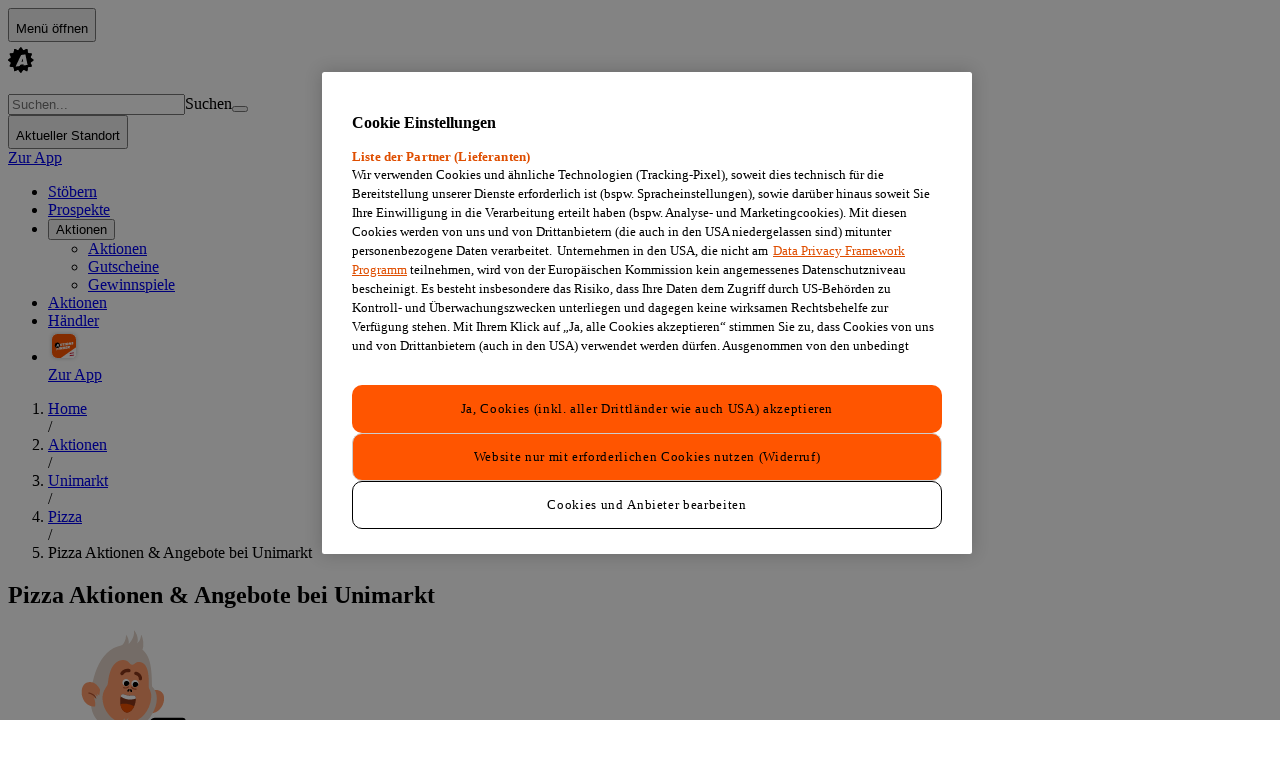

--- FILE ---
content_type: text/html; charset=utf-8
request_url: https://www.aktionsfinder.at/ppcv/pizza/unimarkt/
body_size: 119317
content:
<!DOCTYPE html><html lang="de"><head><meta charSet="utf-8"/><meta name="viewport" content="width=device-width, initial-scale=1"/><link rel="stylesheet" href="/_next/static/css/f20512f2a4ba5a72.css" data-precedence="next"/><link rel="preload" as="script" fetchPriority="low" href="/_next/static/chunks/webpack-52750cd31ad6e8f4.js"/><script src="/_next/static/chunks/9ebebbd6-86b7642153173358.js" async=""></script><script src="/_next/static/chunks/5459-a339845edd105c9e.js" async=""></script><script src="/_next/static/chunks/main-app-d236bfeb4d9f9aff.js" async=""></script><script src="/_next/static/chunks/2931-1b34f38e52434d1e.js" async=""></script><script src="/_next/static/chunks/4974-4bd1aea43ddbf3e7.js" async=""></script><script src="/_next/static/chunks/6804-128e877219554287.js" async=""></script><script src="/_next/static/chunks/3878-ceaf82734f3b8207.js" async=""></script><script src="/_next/static/chunks/2460-97a2e670d1956401.js" async=""></script><script src="/_next/static/chunks/862-caeea14d36cea960.js" async=""></script><script src="/_next/static/chunks/1733-3f44c1b1761daf45.js" async=""></script><script src="/_next/static/chunks/3151-0706fd3cb56fed60.js" async=""></script><script src="/_next/static/chunks/7754-7cf3c88c6a94ca43.js" async=""></script><script src="/_next/static/chunks/6850-8f9a86cb6a9de891.js" async=""></script><script src="/_next/static/chunks/1027-21d3fe5f9669b986.js" async=""></script><script src="/_next/static/chunks/6503-600f385639dacd8d.js" async=""></script><script src="/_next/static/chunks/8784-6a1673f3180700e6.js" async=""></script><script src="/_next/static/chunks/2011-dd4723f894d3c551.js" async=""></script><script src="/_next/static/chunks/3334-7c02623d6ced86c0.js" async=""></script><script src="/_next/static/chunks/496-0e48aa4439409bf8.js" async=""></script><script src="/_next/static/chunks/3550-3b144cd9fa0b245b.js" async=""></script><script src="/_next/static/chunks/9376-8b18367ae47cc224.js" async=""></script><script src="/_next/static/chunks/app/(main)/ppcv/%5BproductGroup%5D/%5Bvendor%5D/page-e5b465bbfc0730d9.js" async=""></script><script src="/_next/static/chunks/2498-bb16f20ead8876fe.js" async=""></script><script src="/_next/static/chunks/1974-820be9bbfc0b5357.js" async=""></script><script src="/_next/static/chunks/4210-5fbee0e4eef4311f.js" async=""></script><script src="/_next/static/chunks/6234-01fa4599e9090801.js" async=""></script><script src="/_next/static/chunks/app/(main)/layout-80489e76d82ddcd7.js" async=""></script><script src="/_next/static/chunks/6959-8d9ac617b0773282.js" async=""></script><script src="/_next/static/chunks/app/(main)/not-found-f64d7b3ca65a2f93.js" async=""></script><script src="/_next/static/chunks/5666-5839fff704d4b1a8.js" async=""></script><script src="/_next/static/chunks/5479-e3fd2f12959b3b8c.js" async=""></script><script src="/_next/static/chunks/app/layout-1b836e99f7c85667.js" async=""></script><script src="/_next/static/chunks/app/error-c77a1efc34edfb09.js" async=""></script><link rel="preload" href="https://cdn.cookielaw.org/scripttemplates/otSDKStub.js" as="script"/><script src="/_next/static/chunks/polyfills-42372ed130431b0a.js" noModule=""></script></head><body class="bg-container-background-grey text-defaults-text-primary"><div hidden=""><!--$?--><template id="B:0"></template><!--/$--></div><div data-testid="persona-initializer" style="display:none"></div><div class="desktop:pb-0 pb-12"><div class="sticky top-0 z-50"><!--$?--><template id="B:1"></template><header class="bg-topbarnav-background desktop:px-10 flex w-full items-center px-4 py-1.5"><div class="mx-auto grid w-full max-w-[992px] grid-cols-[1fr_minmax(auto,400px)_1fr] items-center gap-4"><div class="flex items-center gap-3"><div class="bg-systemskeleton-background h-8 w-8 rounded-md motion-safe:animate-pulse"></div><div class="bg-systemskeleton-background h-6 w-32 rounded-md motion-safe:animate-pulse"></div></div><div class="flex items-center justify-center"><div class="bg-systemskeleton-background h-10 w-80 rounded-full motion-safe:animate-pulse"></div></div><div class="flex justify-end"><div class="bg-systemskeleton-background h-8 w-20 rounded-md motion-safe:animate-pulse"></div></div></div></header><!--/$--><div class="desktop:static desktop:px-10 z-100 fixed bottom-0 left-0 right-0 flex items-center justify-center px-0 border-t-navbar-border desktop:border-b-navbar-border desktop:gap-8 desktop:border-b w-full border-t bg-navbar-background desktop:border-t-0"><nav aria-label="Hauptnavigation" class="flex w-full max-w-[992px] shrink-0 items-center justify-between"><ul class="desktop:justify-start desktop:gap-8 flex w-full items-center justify-center self-stretch"><li class="desktop:py-2 group flex flex-col items-start justify-center py-0"><div class="desktop:gap-2 desktop:px-1 desktop:py-0 relative cursor-pointer px-4 py-1"><a class="text-navbar-icon-item group-hover:text-navbar-text-item-active text-4xs desktop:text-xs desktop:flex-row flex flex-col items-center gap-1 font-bold transition-all duration-300 ease-in-out" aria-label="Klicken Sie hier, um zur Haupt-Seite zu gelangen" href="/"><div class="text-navbar-icon-item group-hover:text-navbar-icon-item-active h-6 w-6 transition-colors duration-300 ease-in-out"><span style="font-size:24px" class="af-icons af-logo-icon" aria-hidden="true"></span></div>Stöbern</a></div></li><li class="desktop:py-2 group flex flex-col items-start justify-center py-0"><div class="desktop:gap-2 desktop:px-1 desktop:py-0 relative cursor-pointer px-4 py-1"><a class="text-navbar-icon-item group-hover:text-navbar-text-item-active text-4xs desktop:text-xs desktop:flex-row flex flex-col items-center gap-1 font-bold transition-all duration-300 ease-in-out" aria-label="Klicken Sie hier, um zur Prospekte-Seite zu gelangen" href="/prospekte/"><div class="text-navbar-icon-item group-hover:text-navbar-icon-item-active h-6 w-6 transition-colors duration-300 ease-in-out"><span style="font-size:24px" class="af-icons af-leaflet" aria-hidden="true"></span></div>Prospekte</a></div></li><li class="desktop:py-2 group flex flex-col items-start justify-center py-0 desktop:block hidden"><div class="desktop:gap-2 desktop:px-1 desktop:py-0 relative cursor-pointer px-4 py-1"><button class="text-navbar-icon-item group-hover:text-navbar-text-item-active text-4xs desktop:text-xs desktop:flex-row flex flex-col items-center gap-1 font-bold transition-all duration-300 ease-in-out" aria-label="Klicken Sie hier, um das Aktionen-Menü mit weiteren Optionen zu öffnen" aria-expanded="false" aria-haspopup="true"><div class="text-navbar-icon-item group-hover:text-navbar-icon-item-active h-6 w-6 transition-colors duration-300 ease-in-out"><span style="font-size:24px" class="af-icons af-promotions" aria-hidden="true"></span></div>Aktionen</button><ul data-subnav-container="true" class="w-50 bg-container-background-white shadow-subnavbar rounded-1 absolute left-5 top-7 z-10 mt-1 flex flex-col items-center hidden"><li class="flex h-10 items-center justify-center self-stretch"><div class="w-50 flex h-10 flex-col items-start justify-end gap-3 pl-4 pt-3"><a class="text-listitem-text-primary hover:text-listitem-text-secondary text-xs" aria-label="Klicken Sie hier, um zur Aktionen-Seite zu gelangen" data-submenu-item="true" href="/aktionen/">Aktionen</a><div class="w-46 h-0.25 fill-listitem-divider bg-listitem-divider shrink-0"></div></div></li><li class="flex h-10 items-center justify-center self-stretch"><div class="w-50 flex h-10 flex-col items-start justify-end gap-3 pl-4 pt-3"><a class="text-listitem-text-primary hover:text-listitem-text-secondary text-xs" aria-label="Klicken Sie hier, um zur Gutscheine-Seite zu gelangen" data-submenu-item="true" href="/gutscheine/">Gutscheine</a><div class="w-46 h-0.25 fill-listitem-divider bg-listitem-divider shrink-0"></div></div></li><li class="flex h-10 items-center justify-center self-stretch"><div class="w-50 flex h-10 flex-col items-start justify-end gap-3 pl-4 pt-3 pb-3"><a class="text-listitem-text-primary hover:text-listitem-text-secondary text-xs" aria-label="Klicken Sie hier, um zur Gewinnspiele-Seite zu gelangen" data-submenu-item="true" href="/gewinnen/">Gewinnspiele</a></div></li></ul></div></li><li class="desktop:py-2 group flex flex-col items-start justify-center py-0 desktop:hidden block"><div class="desktop:gap-2 desktop:px-1 desktop:py-0 relative cursor-pointer px-4 py-1"><a class="text-navbar-icon-item group-hover:text-navbar-text-item-active text-4xs desktop:text-xs desktop:flex-row flex flex-col items-center gap-1 font-bold transition-all duration-300 ease-in-out" aria-label="Klicken Sie hier, um die Aktionen menu öffnen" href="/aktionen/"><div class="text-navbar-icon-item group-hover:text-navbar-icon-item-active h-6 w-6 transition-colors duration-300 ease-in-out"><span style="font-size:24px" class="af-icons af-promotions" aria-hidden="true"></span></div>Aktionen</a></div></li><li class="desktop:py-2 group flex flex-col items-start justify-center py-0"><div class="desktop:gap-2 desktop:px-1 desktop:py-0 relative cursor-pointer px-4 py-1"><a class="text-navbar-icon-item group-hover:text-navbar-text-item-active text-4xs desktop:text-xs desktop:flex-row flex flex-col items-center gap-1 font-bold transition-all duration-300 ease-in-out" aria-label="Klicken Sie hier, um die Händler zu gelangen" href="/v/"><div class="text-navbar-icon-item group-hover:text-navbar-icon-item-active h-6 w-6 transition-colors duration-300 ease-in-out"><span style="font-size:24px" class="af-icons af-vendor" aria-hidden="true"></span></div>Händler<div class="bg-badge-background-orange desktop:left-4 desktop:top-0 border-navbar-background absolute left-9 top-1 h-3.5 w-3.5 rounded-xl border-4"></div></a></div></li><li class="desktop:py-2 group flex flex-col items-start justify-center py-0 desktop:hidden block"><div class="desktop:gap-2 desktop:px-1 desktop:py-0 relative cursor-pointer px-4 py-1"><a class="text-navbar-icon-item group-hover:text-navbar-text-item-active text-4xs desktop:text-xs desktop:flex-row flex flex-col items-center gap-1 font-bold transition-all duration-300 ease-in-out" aria-label="Klicken Sie hier, um zur App zu gelangen" href="https://aktionsfinder.go.link/fY5je"><div class="text-navbar-icon-item group-hover:text-navbar-icon-item-active h-6 w-6 transition-colors duration-300 ease-in-out"><img alt="App logo icon" loading="lazy" width="32" height="32" decoding="async" data-nimg="1" class="text-footer-icon h-full" style="color:transparent" src="/_next/static/media/app-logo-rounded-icon.c1b300b6.svg"/></div>Zur App</a></div></li></ul></nav></div></div><div class="desktop:grid-cols-[1fr_minmax(auto,992px)_1fr] grid grid-cols-[minmax(auto,992px)]"><div class="desktop:flex hidden flex-col"><div class="flex w-full flex-col items-center top-24 sticky"></div></div><main class="page-grid page-grid--two-column"><!--$?--><template id="B:2"></template><section class="grid-area-header desktop:px-0 desktop:pb-5 flex flex-col overflow-hidden px-4 pb-3 pt-3" data-testid="page-title"><div class="pb-3"><nav aria-label="Pfad Navigation" class="w-full min-w-0"><ol vocab="https://schema.org/" data-typeof="BreadcrumbList" class="text-breadcrumbs-path_pwad flex w-full min-w-0 items-center text-xs"><li property="itemListElement" data-typeof="ListItem" class="text-breadcrumbs-path_pwad text-2xs flex-shrink-0"><div class=""><a class="hover:text-defaults-text-secondary contrast-more:text-defaults-text-primary hover:underline" property="item" data-typeof="WebPage" href="/"><span property="name">Home</span></a></div></li><span class="contrast-more:text-defaults-text-primary mx-2 text-gray-400" aria-hidden="true">/</span><li property="itemListElement" data-typeof="ListItem" class="text-breadcrumbs-path_pwad text-2xs flex-shrink-0"><div class=""><a class="hover:text-defaults-text-secondary contrast-more:text-defaults-text-primary hover:underline" property="item" data-typeof="WebPage" href="/aktionen/"><span property="name">Aktionen</span></a></div></li><span class="contrast-more:text-defaults-text-primary mx-2 text-gray-400" aria-hidden="true">/</span><li property="itemListElement" data-typeof="ListItem" class="text-breadcrumbs-path_pwad text-2xs flex-shrink-0"><div class=""><a class="hover:text-defaults-text-secondary contrast-more:text-defaults-text-primary hover:underline" property="item" data-typeof="WebPage" href="/pv/unimarkt/"><span property="name">Unimarkt</span></a></div></li><span class="contrast-more:text-defaults-text-primary mx-2 text-gray-400" aria-hidden="true">/</span><li property="itemListElement" data-typeof="ListItem" class="text-breadcrumbs-path_pwad text-2xs flex-shrink-0"><div class=""><a class="hover:text-defaults-text-secondary contrast-more:text-defaults-text-primary hover:underline" property="item" data-typeof="WebPage" href="/ppc/pizza/"><span property="name">Pizza</span></a></div></li><span class="contrast-more:text-defaults-text-primary mx-2 text-gray-400" aria-hidden="true">/</span><li property="itemListElement" data-typeof="ListItem" class="text-breadcrumbs-path_pwad text-2xs min-w-0 flex-1"><div class="w-full overflow-hidden"><div class="truncate"><span aria-current="location" class="contrast-more:text-defaults-text-primary">Pizza Aktionen &amp; Angebote bei Unimarkt</span></div></div></li></ol></nav></div><h1 class="font-kanit text-sectiontitle-text-primary uppercase text-xl desktop:text-4xl leading-[20px] desktop:leading-[30px] pb-2">Pizza Aktionen &amp; Angebote bei Unimarkt</h1></section><div data-testid="page-content" class="grid-area-main flex flex-col gap-7 overflow-hidden pb-10 bg-container-background-white"><section class="flex flex-col gap-4"><ul class="desktop:grid-cols-3 desktop:[&amp;&gt;li]:nth-of-type-[3n]:border-r-transparent grid max-desktop:[&amp;&gt;li]:nth-of-type-[2n]:border-r-transparent grid-cols-2"><li class="snap-start"><article class="relative overflow-hidden border-2 bg-card-background aspect-[187/302] p-4 pb-2.5 border-transparent"><div class="flex h-full flex-col gap-2"><div class="aspect-square flex justify-center overflow-hidden bg-white dark:bg-card-background"><div class="bg-systemskeleton-background h-full w-full motion-safe:animate-pulse"></div></div><div class="flex flex-1 flex-col"><div class="flex flex-1 flex-col justify-end gap-2"><div class="bg-systemskeleton-background h-4 w-full rounded-md motion-safe:animate-pulse"></div><div class="bg-systemskeleton-background h-4 w-1/3 rounded-md motion-safe:animate-pulse"></div><div class="bg-systemskeleton-background h-4 w-2/3 rounded-md motion-safe:animate-pulse"></div></div></div></div></article></li><li class="snap-start"><article class="relative overflow-hidden border-2 bg-card-background aspect-[187/302] p-4 pb-2.5 border-transparent"><div class="flex h-full flex-col gap-2"><div class="aspect-square flex justify-center overflow-hidden bg-white dark:bg-card-background"><div class="bg-systemskeleton-background h-full w-full motion-safe:animate-pulse"></div></div><div class="flex flex-1 flex-col"><div class="flex flex-1 flex-col justify-end gap-2"><div class="bg-systemskeleton-background h-4 w-full rounded-md motion-safe:animate-pulse"></div><div class="bg-systemskeleton-background h-4 w-1/3 rounded-md motion-safe:animate-pulse"></div><div class="bg-systemskeleton-background h-4 w-2/3 rounded-md motion-safe:animate-pulse"></div></div></div></div></article></li><li class="snap-start"><article class="relative overflow-hidden border-2 bg-card-background aspect-[187/302] p-4 pb-2.5 border-transparent"><div class="flex h-full flex-col gap-2"><div class="aspect-square flex justify-center overflow-hidden bg-white dark:bg-card-background"><div class="bg-systemskeleton-background h-full w-full motion-safe:animate-pulse"></div></div><div class="flex flex-1 flex-col"><div class="flex flex-1 flex-col justify-end gap-2"><div class="bg-systemskeleton-background h-4 w-full rounded-md motion-safe:animate-pulse"></div><div class="bg-systemskeleton-background h-4 w-1/3 rounded-md motion-safe:animate-pulse"></div><div class="bg-systemskeleton-background h-4 w-2/3 rounded-md motion-safe:animate-pulse"></div></div></div></div></article></li><li class="snap-start"><article class="relative overflow-hidden border-2 bg-card-background aspect-[187/302] p-4 pb-2.5 border-transparent"><div class="flex h-full flex-col gap-2"><div class="aspect-square flex justify-center overflow-hidden bg-white dark:bg-card-background"><div class="bg-systemskeleton-background h-full w-full motion-safe:animate-pulse"></div></div><div class="flex flex-1 flex-col"><div class="flex flex-1 flex-col justify-end gap-2"><div class="bg-systemskeleton-background h-4 w-full rounded-md motion-safe:animate-pulse"></div><div class="bg-systemskeleton-background h-4 w-1/3 rounded-md motion-safe:animate-pulse"></div><div class="bg-systemskeleton-background h-4 w-2/3 rounded-md motion-safe:animate-pulse"></div></div></div></div></article></li><li class="snap-start"><article class="relative overflow-hidden border-2 bg-card-background aspect-[187/302] p-4 pb-2.5 border-transparent"><div class="flex h-full flex-col gap-2"><div class="aspect-square flex justify-center overflow-hidden bg-white dark:bg-card-background"><div class="bg-systemskeleton-background h-full w-full motion-safe:animate-pulse"></div></div><div class="flex flex-1 flex-col"><div class="flex flex-1 flex-col justify-end gap-2"><div class="bg-systemskeleton-background h-4 w-full rounded-md motion-safe:animate-pulse"></div><div class="bg-systemskeleton-background h-4 w-1/3 rounded-md motion-safe:animate-pulse"></div><div class="bg-systemskeleton-background h-4 w-2/3 rounded-md motion-safe:animate-pulse"></div></div></div></div></article></li><li class="snap-start"><article class="relative overflow-hidden border-2 bg-card-background aspect-[187/302] p-4 pb-2.5 border-transparent"><div class="flex h-full flex-col gap-2"><div class="aspect-square flex justify-center overflow-hidden bg-white dark:bg-card-background"><div class="bg-systemskeleton-background h-full w-full motion-safe:animate-pulse"></div></div><div class="flex flex-1 flex-col"><div class="flex flex-1 flex-col justify-end gap-2"><div class="bg-systemskeleton-background h-4 w-full rounded-md motion-safe:animate-pulse"></div><div class="bg-systemskeleton-background h-4 w-1/3 rounded-md motion-safe:animate-pulse"></div><div class="bg-systemskeleton-background h-4 w-2/3 rounded-md motion-safe:animate-pulse"></div></div></div></div></article></li><li class="snap-start"><article class="relative overflow-hidden border-2 bg-card-background aspect-[187/302] p-4 pb-2.5 border-transparent"><div class="flex h-full flex-col gap-2"><div class="aspect-square flex justify-center overflow-hidden bg-white dark:bg-card-background"><div class="bg-systemskeleton-background h-full w-full motion-safe:animate-pulse"></div></div><div class="flex flex-1 flex-col"><div class="flex flex-1 flex-col justify-end gap-2"><div class="bg-systemskeleton-background h-4 w-full rounded-md motion-safe:animate-pulse"></div><div class="bg-systemskeleton-background h-4 w-1/3 rounded-md motion-safe:animate-pulse"></div><div class="bg-systemskeleton-background h-4 w-2/3 rounded-md motion-safe:animate-pulse"></div></div></div></div></article></li><li class="snap-start"><article class="relative overflow-hidden border-2 bg-card-background aspect-[187/302] p-4 pb-2.5 border-transparent"><div class="flex h-full flex-col gap-2"><div class="aspect-square flex justify-center overflow-hidden bg-white dark:bg-card-background"><div class="bg-systemskeleton-background h-full w-full motion-safe:animate-pulse"></div></div><div class="flex flex-1 flex-col"><div class="flex flex-1 flex-col justify-end gap-2"><div class="bg-systemskeleton-background h-4 w-full rounded-md motion-safe:animate-pulse"></div><div class="bg-systemskeleton-background h-4 w-1/3 rounded-md motion-safe:animate-pulse"></div><div class="bg-systemskeleton-background h-4 w-2/3 rounded-md motion-safe:animate-pulse"></div></div></div></div></article></li><li class="snap-start"><article class="relative overflow-hidden border-2 bg-card-background aspect-[187/302] p-4 pb-2.5 border-transparent"><div class="flex h-full flex-col gap-2"><div class="aspect-square flex justify-center overflow-hidden bg-white dark:bg-card-background"><div class="bg-systemskeleton-background h-full w-full motion-safe:animate-pulse"></div></div><div class="flex flex-1 flex-col"><div class="flex flex-1 flex-col justify-end gap-2"><div class="bg-systemskeleton-background h-4 w-full rounded-md motion-safe:animate-pulse"></div><div class="bg-systemskeleton-background h-4 w-1/3 rounded-md motion-safe:animate-pulse"></div><div class="bg-systemskeleton-background h-4 w-2/3 rounded-md motion-safe:animate-pulse"></div></div></div></div></article></li><li class="snap-start"><article class="relative overflow-hidden border-2 bg-card-background aspect-[187/302] p-4 pb-2.5 border-transparent"><div class="flex h-full flex-col gap-2"><div class="aspect-square flex justify-center overflow-hidden bg-white dark:bg-card-background"><div class="bg-systemskeleton-background h-full w-full motion-safe:animate-pulse"></div></div><div class="flex flex-1 flex-col"><div class="flex flex-1 flex-col justify-end gap-2"><div class="bg-systemskeleton-background h-4 w-full rounded-md motion-safe:animate-pulse"></div><div class="bg-systemskeleton-background h-4 w-1/3 rounded-md motion-safe:animate-pulse"></div><div class="bg-systemskeleton-background h-4 w-2/3 rounded-md motion-safe:animate-pulse"></div></div></div></div></article></li><li class="snap-start"><article class="relative overflow-hidden border-2 bg-card-background aspect-[187/302] p-4 pb-2.5 border-transparent"><div class="flex h-full flex-col gap-2"><div class="aspect-square flex justify-center overflow-hidden bg-white dark:bg-card-background"><div class="bg-systemskeleton-background h-full w-full motion-safe:animate-pulse"></div></div><div class="flex flex-1 flex-col"><div class="flex flex-1 flex-col justify-end gap-2"><div class="bg-systemskeleton-background h-4 w-full rounded-md motion-safe:animate-pulse"></div><div class="bg-systemskeleton-background h-4 w-1/3 rounded-md motion-safe:animate-pulse"></div><div class="bg-systemskeleton-background h-4 w-2/3 rounded-md motion-safe:animate-pulse"></div></div></div></div></article></li><li class="snap-start"><article class="relative overflow-hidden border-2 bg-card-background aspect-[187/302] p-4 pb-2.5 border-transparent"><div class="flex h-full flex-col gap-2"><div class="aspect-square flex justify-center overflow-hidden bg-white dark:bg-card-background"><div class="bg-systemskeleton-background h-full w-full motion-safe:animate-pulse"></div></div><div class="flex flex-1 flex-col"><div class="flex flex-1 flex-col justify-end gap-2"><div class="bg-systemskeleton-background h-4 w-full rounded-md motion-safe:animate-pulse"></div><div class="bg-systemskeleton-background h-4 w-1/3 rounded-md motion-safe:animate-pulse"></div><div class="bg-systemskeleton-background h-4 w-2/3 rounded-md motion-safe:animate-pulse"></div></div></div></div></article></li><li class="snap-start"><article class="relative overflow-hidden border-2 bg-card-background aspect-[187/302] p-4 pb-2.5 border-transparent"><div class="flex h-full flex-col gap-2"><div class="aspect-square flex justify-center overflow-hidden bg-white dark:bg-card-background"><div class="bg-systemskeleton-background h-full w-full motion-safe:animate-pulse"></div></div><div class="flex flex-1 flex-col"><div class="flex flex-1 flex-col justify-end gap-2"><div class="bg-systemskeleton-background h-4 w-full rounded-md motion-safe:animate-pulse"></div><div class="bg-systemskeleton-background h-4 w-1/3 rounded-md motion-safe:animate-pulse"></div><div class="bg-systemskeleton-background h-4 w-2/3 rounded-md motion-safe:animate-pulse"></div></div></div></div></article></li><li class="snap-start"><article class="relative overflow-hidden border-2 bg-card-background aspect-[187/302] p-4 pb-2.5 border-transparent"><div class="flex h-full flex-col gap-2"><div class="aspect-square flex justify-center overflow-hidden bg-white dark:bg-card-background"><div class="bg-systemskeleton-background h-full w-full motion-safe:animate-pulse"></div></div><div class="flex flex-1 flex-col"><div class="flex flex-1 flex-col justify-end gap-2"><div class="bg-systemskeleton-background h-4 w-full rounded-md motion-safe:animate-pulse"></div><div class="bg-systemskeleton-background h-4 w-1/3 rounded-md motion-safe:animate-pulse"></div><div class="bg-systemskeleton-background h-4 w-2/3 rounded-md motion-safe:animate-pulse"></div></div></div></div></article></li><li class="snap-start"><article class="relative overflow-hidden border-2 bg-card-background aspect-[187/302] p-4 pb-2.5 border-transparent"><div class="flex h-full flex-col gap-2"><div class="aspect-square flex justify-center overflow-hidden bg-white dark:bg-card-background"><div class="bg-systemskeleton-background h-full w-full motion-safe:animate-pulse"></div></div><div class="flex flex-1 flex-col"><div class="flex flex-1 flex-col justify-end gap-2"><div class="bg-systemskeleton-background h-4 w-full rounded-md motion-safe:animate-pulse"></div><div class="bg-systemskeleton-background h-4 w-1/3 rounded-md motion-safe:animate-pulse"></div><div class="bg-systemskeleton-background h-4 w-2/3 rounded-md motion-safe:animate-pulse"></div></div></div></div></article></li><li class="snap-start"><article class="relative overflow-hidden border-2 bg-card-background aspect-[187/302] p-4 pb-2.5 border-transparent"><div class="flex h-full flex-col gap-2"><div class="aspect-square flex justify-center overflow-hidden bg-white dark:bg-card-background"><div class="bg-systemskeleton-background h-full w-full motion-safe:animate-pulse"></div></div><div class="flex flex-1 flex-col"><div class="flex flex-1 flex-col justify-end gap-2"><div class="bg-systemskeleton-background h-4 w-full rounded-md motion-safe:animate-pulse"></div><div class="bg-systemskeleton-background h-4 w-1/3 rounded-md motion-safe:animate-pulse"></div><div class="bg-systemskeleton-background h-4 w-2/3 rounded-md motion-safe:animate-pulse"></div></div></div></div></article></li><li class="snap-start"><article class="relative overflow-hidden border-2 bg-card-background aspect-[187/302] p-4 pb-2.5 border-transparent"><div class="flex h-full flex-col gap-2"><div class="aspect-square flex justify-center overflow-hidden bg-white dark:bg-card-background"><div class="bg-systemskeleton-background h-full w-full motion-safe:animate-pulse"></div></div><div class="flex flex-1 flex-col"><div class="flex flex-1 flex-col justify-end gap-2"><div class="bg-systemskeleton-background h-4 w-full rounded-md motion-safe:animate-pulse"></div><div class="bg-systemskeleton-background h-4 w-1/3 rounded-md motion-safe:animate-pulse"></div><div class="bg-systemskeleton-background h-4 w-2/3 rounded-md motion-safe:animate-pulse"></div></div></div></div></article></li><li class="snap-start"><article class="relative overflow-hidden border-2 bg-card-background aspect-[187/302] p-4 pb-2.5 border-transparent"><div class="flex h-full flex-col gap-2"><div class="aspect-square flex justify-center overflow-hidden bg-white dark:bg-card-background"><div class="bg-systemskeleton-background h-full w-full motion-safe:animate-pulse"></div></div><div class="flex flex-1 flex-col"><div class="flex flex-1 flex-col justify-end gap-2"><div class="bg-systemskeleton-background h-4 w-full rounded-md motion-safe:animate-pulse"></div><div class="bg-systemskeleton-background h-4 w-1/3 rounded-md motion-safe:animate-pulse"></div><div class="bg-systemskeleton-background h-4 w-2/3 rounded-md motion-safe:animate-pulse"></div></div></div></div></article></li><li class="snap-start"><article class="relative overflow-hidden border-2 bg-card-background aspect-[187/302] p-4 pb-2.5 border-transparent"><div class="flex h-full flex-col gap-2"><div class="aspect-square flex justify-center overflow-hidden bg-white dark:bg-card-background"><div class="bg-systemskeleton-background h-full w-full motion-safe:animate-pulse"></div></div><div class="flex flex-1 flex-col"><div class="flex flex-1 flex-col justify-end gap-2"><div class="bg-systemskeleton-background h-4 w-full rounded-md motion-safe:animate-pulse"></div><div class="bg-systemskeleton-background h-4 w-1/3 rounded-md motion-safe:animate-pulse"></div><div class="bg-systemskeleton-background h-4 w-2/3 rounded-md motion-safe:animate-pulse"></div></div></div></div></article></li><li class="snap-start"><article class="relative overflow-hidden border-2 bg-card-background aspect-[187/302] p-4 pb-2.5 border-transparent"><div class="flex h-full flex-col gap-2"><div class="aspect-square flex justify-center overflow-hidden bg-white dark:bg-card-background"><div class="bg-systemskeleton-background h-full w-full motion-safe:animate-pulse"></div></div><div class="flex flex-1 flex-col"><div class="flex flex-1 flex-col justify-end gap-2"><div class="bg-systemskeleton-background h-4 w-full rounded-md motion-safe:animate-pulse"></div><div class="bg-systemskeleton-background h-4 w-1/3 rounded-md motion-safe:animate-pulse"></div><div class="bg-systemskeleton-background h-4 w-2/3 rounded-md motion-safe:animate-pulse"></div></div></div></div></article></li></ul></section></div><!--/$--><aside class="grid-area-sidebar desktop:gap-7 desktop:px-3.5 desktop:pt-10 flex flex-col gap-2.5 pb-5 pt-5 desktop:bg-linear-to-r desktop:from-container-background-grey desktop:to-container-background-white desktop:to-[20px]"><!--$?--><template id="B:3"></template><section class="gap-4.5 bg-container-background-white pt-7.5 desktop:bg-none desktop:pt-0 flex flex-col"><h2 class="font-kanit text-sectiontitle-text-primary uppercase text-lg desktop:text-lg leading-[20px] px-4">Der aktuelle Unimarkt Prospekt</h2><div class="px-4 desktop:px-0"><ul class="flex flex-col"><li></li></ul></div></section><!--/$--><div class="desktop:py-0 tablet:w-2/3 desktop:w-full relative mx-auto flex w-full justify-center py-5"><img alt="App Promo-Bild" loading="lazy" width="300" height="329" decoding="async" data-nimg="1" class="desktop:border-l border-ad-border h-full w-full border-0 object-cover" style="color:transparent" src="/_next/static/media/app-promo-aside.2f7e6ae6.svg"/><a class="z-10 after:absolute after:inset-0 after:block after:h-full after:w-full" href="https://aktionsfinder.go.link/lfw1s"><span class="sr-only">Download Aktionsfinder App</span></a><ul class="desktop:w-auto desktop:bottom-[5%] desktop:left-[8%] absolute bottom-[10%] left-[10%] z-10 flex w-1/3 flex-col gap-2"><li class="w-full"><a href="https://aktionsfinder.go.link/kjr3f" class="h-auto w-full transition-opacity duration-300 hover:opacity-80" target="_blank" rel="noopener noreferrer nofollow" aria-label="Lade unsere App im google Store herunter"><img alt="Google Play Badge" loading="lazy" width="130" height="39" decoding="async" data-nimg="1" class="desktop:w-[80%] w-full" style="color:transparent" src="/_next/static/media/badge-GooglePlayStore.bc49d8d3.svg"/></a></li><li class="w-full"><a href="https://aktionsfinder.go.link/kjr3f" class="h-auto w-full transition-opacity duration-300 hover:opacity-80" target="_blank" rel="noopener noreferrer nofollow" aria-label="Lade unsere App im apple Store herunter"><img alt="Apple App Store Badge" loading="lazy" width="130" height="44" decoding="async" data-nimg="1" class="desktop:w-[80%] w-full" style="color:transparent" src="/_next/static/media/badge-AppleAppStore.a3e94889.svg"/></a></li><li class="w-full"><a href="https://aktionsfinder.go.link/kjr3f" class="h-auto w-full transition-opacity duration-300 hover:opacity-80" target="_blank" rel="noopener noreferrer nofollow" aria-label="Lade unsere App im huawei Store herunter"><img alt="Huawei App Gallery Badge" loading="lazy" width="130" height="43" decoding="async" data-nimg="1" class="desktop:w-[80%] w-full" style="color:transparent" src="/_next/static/media/badge-HuaweiAppGallery.5e21cf1d.svg"/></a></li></ul></div><div class="flex w-full flex-col items-center overflow-hidden"></div></aside></main><div class="desktop:flex hidden flex-col"><div class="flex w-full flex-col items-center top-24 sticky"></div></div></div><!--$?--><template id="B:4"></template><!--/$--><div class="container mx-auto flex max-w-[992px] flex-col gap-2"><footer class="desktop:w-full desktop:px-0 desktop:py-10 flex w-full flex-col items-start self-stretch px-4 pb-8 pt-16"><nav class="flex flex-col-reverse flex-shrink-0 desktop:flex-row items-center gap-6 self-stretch border-b border-b-footer-border pb-6 justify-center flex-wrap desktop:pt-0 desktop:pb-5 desktop:justify-between desktop:flex-auto" aria-label="Footer Navigation Social Links"><div class="text-footer-icon h-full"><svg width="256" height="33" viewBox="0 0 256 33" fill="none" xmlns="http://www.w3.org/2000/svg"><g clip-path="url(#clip0_5821_1087)"><path d="M211.591 19.9625L205.126 10.4011C204.791 9.90892 204.693 9.60391 204.693 9.11175C204.693 8.17825 205.412 7.45964 206.496 7.45964H217.304C213.925 10.0868 211.394 14.6942 211.588 19.9625H211.591ZM206.692 9.07016C206.447 9.07016 206.341 9.26656 206.475 9.46759L210.591 15.7017C210.921 13.0052 212.176 10.6391 213.571 9.07016H206.692ZM254.195 7.45964C255.281 7.45964 255.998 8.17594 255.998 9.11175C255.998 9.60391 255.86 9.94127 255.403 10.5305C240.701 29.3899 235.173 32.5786 227.517 32.5C220.006 32.4191 214.464 27.0793 214.382 19.8678C214.3 12.4483 219.858 6.82422 227.386 6.82422C231.172 6.82422 234.197 8.27299 236.189 10.3479L231.586 17.2059C230.638 16.1315 229.285 15.161 227.426 15.161C224.829 15.161 222.935 16.9725 222.935 19.6875C222.935 22.4025 224.934 24.0546 227.515 24.0546C229.938 24.0546 231.53 22.5712 233.874 19.0198L241.497 7.45964H254.19H254.195ZM254.001 9.07016H242.375L235.126 20.0503C232.832 23.5232 230.858 25.6651 227.519 25.6651C224.016 25.6651 221.307 23.2644 221.307 19.6806C221.307 16.0968 223.937 13.5574 227.365 13.5505C228.861 13.5505 230.364 14.0865 231.27 14.8052L234.042 10.5906C232.354 9.26425 230.156 8.43473 227.414 8.43473C220.776 8.43473 215.936 13.3009 216.018 19.8585C216.1 26.1827 220.907 30.8063 227.519 30.8872C234.328 30.9681 239.479 28.3709 254.19 9.4491C254.328 9.25732 254.249 9.07247 254.001 9.07247V9.07016Z" fill="currentColor"></path><path d="M255.995 0.5H0.536133V2H255.995V0.5Z" fill="currentColor"></path><path d="M7.9281 11.7135V12.5962C7.9281 15.3366 6.44599 16.8501 4.01795 16.8501H0.533936V7.4458H3.93834C6.39448 7.4458 7.93044 8.94771 7.93044 11.7135H7.9281ZM6.09946 11.806C6.09946 9.73795 5.21909 9.06556 3.76273 9.06556H2.36023V15.2303H3.78849C5.25655 15.2303 6.09712 14.5579 6.09712 12.4645V11.806H6.09946Z" fill="currentColor"></path><path d="M9.36792 7.82714C9.36792 7.20789 9.7683 6.85205 10.4356 6.85205C11.1029 6.85205 11.4892 7.20789 11.4892 7.82714C11.4892 8.44639 11.0889 8.78836 10.4356 8.78836C9.78235 8.78836 9.36792 8.43253 9.36792 7.82714ZM9.55523 9.89747H11.2902V16.8525H9.55523V9.89747Z" fill="currentColor"></path><path d="M18.9396 13.8347H14.4136C14.4815 15.0062 15.0669 15.6 16.2165 15.6C16.844 15.6 17.3638 15.362 17.7642 14.9276L18.7523 15.8496C18.2184 16.626 17.2304 17.0742 16.1767 17.0742C14.0016 17.0742 12.8262 15.8357 12.8262 13.5436V13.1623C12.8262 11.1336 14.0016 9.68481 16.0152 9.68481C18.0288 9.68481 18.9653 10.9765 18.9653 13.0838C18.9653 13.3079 18.9653 13.5713 18.9396 13.8347ZM14.4277 12.6101H17.3779C17.3638 11.531 16.9096 11.0827 15.9754 11.0827C14.9732 11.0827 14.5073 11.702 14.4277 12.6101Z" fill="currentColor"></path><path d="M30.7241 15.4153V16.8502C30.4431 16.8756 30.0427 16.8895 29.6564 16.8895C28.9633 16.8895 28.6027 16.6515 28.3756 16.1916C27.9354 16.7577 27.2681 17.0489 26.4135 17.0489C24.3437 17.0489 23.5828 15.5608 23.5828 13.6777V13.1647C23.5828 11.0828 24.5427 9.70106 26.5189 9.70106C27.0925 9.70106 27.6802 9.84663 28.1204 10.1632V7.30493H29.8554V14.9046C29.8554 15.2859 29.949 15.4314 30.2558 15.4314C30.3752 15.4314 30.5227 15.4314 30.7241 15.4176V15.4153ZM28.1204 14.8884V11.7529C27.8137 11.4109 27.3595 11.2261 26.8397 11.2261C25.7579 11.2261 25.2779 11.9378 25.2779 13.0838V13.6892C25.2779 14.6782 25.5847 15.5192 26.746 15.5192C27.4133 15.5192 27.8394 15.2812 28.1204 14.8861V14.8884Z" fill="currentColor"></path><path d="M31.843 7.82714C31.843 7.20789 32.2434 6.85205 32.9107 6.85205C33.578 6.85205 33.9643 7.20789 33.9643 7.82714C33.9643 8.44639 33.564 8.78836 32.9107 8.78836C32.2574 8.78836 31.843 8.43253 31.843 7.82714ZM32.0303 9.89747H33.7653V16.8525H32.0303V9.89747Z" fill="currentColor"></path><path d="M41.9065 17.2591C41.9065 18.8142 40.6375 19.5767 38.2633 19.5767C36.2872 19.5767 35.2593 18.9967 35.2593 17.7051C35.2593 17.1644 35.4325 16.6376 36.06 16.3095C35.6854 16.0322 35.4068 15.6117 35.4068 15.0456C35.4068 14.4795 35.7416 14.0451 36.1935 13.7678C35.7674 13.3981 35.5262 12.8851 35.5262 12.2012V12.0024C35.5262 10.66 36.5002 9.72416 38.1696 9.72416C38.8768 9.72416 39.4644 9.88128 39.8508 10.1724C39.9702 9.47461 40.4923 9.11878 41.6654 9.28976V10.593C41.1058 10.5537 40.9185 10.6854 40.9185 10.9881C40.9185 11.3301 41.0917 11.6327 41.0917 12.1596C41.0917 13.8047 39.8906 14.4124 38.2891 14.4124C37.8887 14.4124 37.5023 14.3593 37.1675 14.2669C37.02 14.424 36.9404 14.5834 36.9404 14.8076C36.9404 15.1634 37.1675 15.3205 37.5281 15.3205C38.0221 15.3205 38.9962 15.2812 39.7969 15.2812C40.984 15.2812 41.9065 15.9259 41.9065 17.2568V17.2591ZM40.1856 17.4047C40.1856 16.8247 39.7852 16.6538 39.2771 16.6538C38.6496 16.6538 37.7833 16.7208 37.2214 16.7208C36.9545 16.9056 36.835 17.1829 36.835 17.4717C36.835 18.091 37.3946 18.329 38.3429 18.329C39.612 18.329 40.1856 17.9593 40.1856 17.407V17.4047ZM37.102 12.1619C37.102 12.6887 37.4227 13.1231 38.2633 13.1231C39.1577 13.1231 39.5323 12.7419 39.5323 12.1342V12.0671C39.5323 11.5149 39.1718 11.1059 38.3172 11.1059C37.4625 11.1059 37.102 11.5265 37.102 12.0949V12.1619Z" fill="currentColor"></path><path d="M42.8923 7.82714C42.8923 7.20789 43.2927 6.85205 43.96 6.85205C44.6273 6.85205 45.0136 7.20789 45.0136 7.82714C45.0136 8.44639 44.6133 8.78836 43.96 8.78836C43.3068 8.78836 42.8923 8.43253 42.8923 7.82714ZM43.0796 9.89747H44.8146V16.8525H43.0796V9.89747Z" fill="currentColor"></path><path d="M48.926 11.3854V14.7058C48.926 15.1933 49.0852 15.4175 49.6612 15.4175C49.9679 15.4175 50.3027 15.4036 50.5954 15.3782V16.8524C50.0475 16.9055 49.5535 16.9309 49.0875 16.9309C47.6452 16.9309 47.191 16.3256 47.191 14.7705V11.3854H46.0554V9.89736H47.191V8.13204L48.926 7.82935V9.89736H50.8085V11.3854H48.926Z" fill="currentColor"></path><path d="M58.3363 15.4015V16.8503C58.0693 16.8757 57.7626 16.8896 57.4676 16.8896C56.6809 16.8896 56.3461 16.5199 56.2524 15.8752C55.8661 16.5869 55.159 16.982 53.9836 16.982C52.5015 16.982 51.5813 16.3489 51.5813 14.9671C51.5813 13.4259 52.4359 12.9638 54.398 12.7813L55.7584 12.6495V12.0303C55.7584 11.3718 55.5453 11.0829 54.6649 11.0829C53.9297 11.0829 53.4778 11.2678 53.4638 12.0973L51.9161 11.9795C51.9161 10.2534 53.1032 9.70117 54.7586 9.70117C57.0134 9.70117 57.4957 10.6485 57.4957 12.0187V14.8909C57.4957 15.286 57.5893 15.4316 57.8961 15.4316C58.0155 15.4316 58.1232 15.4316 58.3363 15.4061V15.4015ZM55.7584 14.4287V13.7171L54.9038 13.8233C53.6886 13.9689 53.3163 14.1515 53.3163 14.7984C53.3163 15.3923 53.623 15.6418 54.3184 15.6418C55.2667 15.6418 55.7607 15.1936 55.7607 14.431L55.7584 14.4287Z" fill="currentColor"></path><path d="M61.1645 14.8746C61.1645 15.2835 61.2722 15.4268 61.6328 15.4268C61.8061 15.4268 61.9395 15.4268 62.1409 15.4129V16.8478C61.8342 16.8871 61.5134 16.901 61.1528 16.901C59.8978 16.901 59.4319 16.5197 59.4319 15.1357V7.30029H61.1669V14.8746H61.1645Z" fill="currentColor"></path><path d="M69.0785 13.8347H64.5526C64.6205 15.0062 65.2058 15.6 66.3554 15.6C66.9829 15.6 67.5027 15.362 67.9031 14.9276L68.8912 15.8496C68.3573 16.626 67.3693 17.0742 66.3156 17.0742C64.1405 17.0742 62.9651 15.8357 62.9651 13.5436V13.1623C62.9651 11.1336 64.1405 9.68481 66.1541 9.68481C68.1677 9.68481 69.1043 10.9765 69.1043 13.0838C69.1043 13.3079 69.1043 13.5713 69.0785 13.8347ZM64.5666 12.6101H67.5168C67.5027 11.531 67.0485 11.0827 66.1143 11.0827C65.1122 11.0827 64.6462 11.702 64.5666 12.6101Z" fill="currentColor"></path><path d="M79.1933 14.6504H75.5618L74.8804 16.8501H72.9839L76.215 7.4458H78.5377L81.7806 16.8501H79.884L79.191 14.6504H79.1933ZM78.7274 13.1623L77.5122 9.25041H77.2452L76.0301 13.1623H78.7274Z" fill="currentColor"></path><path d="M85.4801 13.9133C85.1476 14.2299 84.8128 14.4933 84.5061 14.6643V16.8502H82.7852V7.30029H84.5061V13.0307L87.2151 9.89514H89.1631L86.6415 12.6864L89.1912 16.8478H87.2291L85.4801 13.911V13.9133Z" fill="currentColor"></path><path d="M92.3918 11.3854V14.7058C92.3918 15.1933 92.551 15.4175 93.127 15.4175C93.4337 15.4175 93.7686 15.4036 94.0612 15.3782V16.8524C93.5133 16.9055 93.0193 16.9309 92.5534 16.9309C91.1111 16.9309 90.6568 16.3256 90.6568 14.7705V11.3854H89.5212V9.89736H90.6568V8.13204L92.3918 7.82935V9.89736H94.2743V11.3854H92.3918Z" fill="currentColor"></path><path d="M95.7026 7.82714C95.7026 7.20789 96.103 6.85205 96.7703 6.85205C97.4376 6.85205 97.824 7.20789 97.824 7.82714C97.824 8.44639 97.4236 8.78836 96.7703 8.78836C96.1171 8.78836 95.7026 8.43253 95.7026 7.82714ZM95.89 9.89747H97.6249V16.8525H95.89V9.89747Z" fill="currentColor"></path><path d="M99.1584 13.6106V13.2155C99.1584 10.9626 100.306 9.68481 102.39 9.68481C104.473 9.68481 105.539 10.9233 105.539 13.1369V13.532C105.539 15.7988 104.377 17.0742 102.308 17.0742C100.238 17.0742 99.1584 15.8103 99.1584 13.6106ZM103.804 13.7677V12.9382C103.804 11.8984 103.443 11.226 102.35 11.226C101.256 11.226 100.896 11.8707 100.896 12.9636V13.807C100.896 14.8468 101.242 15.5192 102.324 15.5192C103.406 15.5192 103.806 14.8606 103.806 13.7677H103.804Z" fill="currentColor"></path><path d="M112.999 12.4253V16.8501H111.264V12.6887C111.264 11.8199 110.997 11.2538 110.088 11.2538C109.54 11.2538 109.114 11.4502 108.728 11.8199V16.8525H106.993V9.89744H108.274L108.473 10.4636C108.967 10.0014 109.674 9.69873 110.608 9.69873C112.196 9.69873 112.996 10.5953 112.996 12.4253H112.999Z" fill="currentColor"></path><path d="M114.319 14.8352L115.867 14.6897C116 15.4406 116.508 15.6647 117.176 15.6647C118.016 15.6647 118.337 15.3089 118.337 14.8491C118.337 13.3333 114.427 14.625 114.427 11.8984C114.427 10.6599 115.335 9.68481 117.215 9.68481C118.831 9.68481 119.791 10.2902 119.924 11.739L118.417 11.9238C118.297 11.2907 117.843 11.0412 117.215 11.0412C116.415 11.0412 116.094 11.3831 116.094 11.7783C116.094 13.1877 120.072 11.8961 120.072 14.7543C120.072 16.1384 119.138 17.0719 117.176 17.0719C115.614 17.0719 114.427 16.4665 114.319 14.8329V14.8352Z" fill="currentColor"></path><path d="M127.759 13.0838V13.5852C127.759 15.6671 126.799 17.0489 124.823 17.0489C124.249 17.0489 123.662 16.9033 123.221 16.5867V19.3526H121.486V9.89513H122.767L122.994 10.5282C123.434 9.98756 124.088 9.69873 124.931 9.69873C127 9.69873 127.761 11.2006 127.761 13.0838H127.759ZM126.064 13.0699C126.064 12.081 125.757 11.2261 124.596 11.2261C123.928 11.2261 123.502 11.4756 123.221 11.8592V14.9947C123.528 15.3367 123.982 15.5354 124.502 15.5354C125.584 15.5354 126.064 14.8099 126.064 13.6638V13.0699Z" fill="currentColor"></path><path d="M130.908 14.8746C130.908 15.2835 131.016 15.4268 131.376 15.4268C131.549 15.4268 131.683 15.4268 131.884 15.4129V16.8478C131.578 16.8871 131.257 16.901 130.896 16.901C129.641 16.901 129.175 16.5197 129.175 15.1357V7.30029H130.91V14.8746H130.908Z" fill="currentColor"></path><path d="M139.45 15.4015V16.8503C139.183 16.8757 138.876 16.8896 138.581 16.8896C137.794 16.8896 137.459 16.5199 137.366 15.8752C136.979 16.5869 136.272 16.982 135.097 16.982C133.615 16.982 132.695 16.3489 132.695 14.9671C132.695 13.4259 133.549 12.9638 135.511 12.7813L136.872 12.6495V12.0303C136.872 11.3718 136.659 11.0829 135.778 11.0829C135.045 11.0829 134.591 11.2678 134.577 12.0973L133.029 11.9795C133.029 10.2534 134.216 9.70117 135.872 9.70117C138.127 9.70117 138.609 10.6485 138.609 12.0187V14.8909C138.609 15.286 138.703 15.4316 139.009 15.4316C139.129 15.4316 139.236 15.4316 139.45 15.4061V15.4015ZM136.874 14.4287V13.7171L136.019 13.8233C134.804 13.9689 134.432 14.1515 134.432 14.7984C134.432 15.3923 134.739 15.6418 135.434 15.6418C136.382 15.6418 136.876 15.1936 136.876 14.431L136.874 14.4287Z" fill="currentColor"></path><path d="M142.772 11.3854V14.7058C142.772 15.1933 142.931 15.4175 143.507 15.4175C143.814 15.4175 144.149 15.4036 144.441 15.3782V16.8524C143.894 16.9055 143.4 16.9309 142.934 16.9309C141.491 16.9309 141.039 16.3256 141.039 14.7705V11.3854H139.904V9.89736H141.039V8.13204L142.774 7.82935V9.89736H144.657V11.3854H142.774H142.772Z" fill="currentColor"></path><path d="M148.017 11.3854V14.7058C148.017 15.1933 148.176 15.4175 148.752 15.4175C149.059 15.4175 149.393 15.4036 149.686 15.3782V16.8524C149.138 16.9055 148.644 16.9309 148.178 16.9309C146.736 16.9309 146.284 16.3256 146.284 14.7705V11.3854H145.148V9.89736H146.284V8.13204L148.019 7.82935V9.89736H149.901V11.3854H148.019H148.017Z" fill="currentColor"></path><path d="M155.212 11.3856H153.329V16.8525H151.594V11.3856H150.459V9.89751H151.594V9.18584C151.594 7.63078 152.208 7.02539 153.755 7.02539C154.182 7.02539 154.61 7.03925 155.076 7.10395L154.996 8.57814C154.715 8.56427 154.423 8.55272 154.116 8.55272C153.517 8.55272 153.329 8.70984 153.329 9.21125V9.8952H155.212V11.3832V11.3856Z" fill="currentColor"></path><path d="M155.704 13.6106V13.2155C155.704 10.9626 156.851 9.68481 158.935 9.68481C161.019 9.68481 162.084 10.9233 162.084 13.1369V13.532C162.084 15.7988 160.923 17.0742 158.855 17.0742C156.788 17.0742 155.706 15.8103 155.706 13.6106H155.704ZM160.349 13.7677V12.9382C160.349 11.8984 159.988 11.226 158.895 11.226C157.802 11.226 157.441 11.8707 157.441 12.9636V13.807C157.441 14.8468 157.787 15.5192 158.869 15.5192C159.951 15.5192 160.351 14.8606 160.351 13.7677H160.349Z" fill="currentColor"></path><path d="M168.317 10.4358L167.382 11.8985C167.116 11.6096 166.874 11.4109 166.474 11.4109C165.872 11.4109 165.486 11.806 165.273 12.2266V16.8501H163.538V9.89513H164.819L165.018 10.6461C165.404 10.0938 166.031 9.69873 166.9 9.69873C167.567 9.69873 168.061 10.0938 168.314 10.4358H168.317Z" fill="currentColor"></path><path d="M178.914 12.4V16.8526H177.179V12.6634C177.179 11.716 176.938 11.2539 176.137 11.2539C175.657 11.2539 175.268 11.4388 174.908 11.8061C174.922 11.991 174.933 12.1874 174.933 12.4V16.8526H173.198V12.6634C173.198 11.716 172.957 11.2539 172.171 11.2539C171.702 11.2539 171.316 11.4388 170.969 11.8061V16.8503H169.234V9.89525H170.515L170.714 10.4475C171.168 10.0131 171.85 9.69653 172.77 9.69653C173.585 9.69653 174.184 9.95995 174.545 10.5538C174.985 10.0801 175.692 9.69653 176.734 9.69653C178.148 9.69653 178.909 10.4868 178.909 12.3977L178.914 12.4Z" fill="currentColor"></path><path d="M7.14129 30.134V31.5689C6.86032 31.5943 6.45994 31.6082 6.07361 31.6082C5.38055 31.6082 5.01998 31.3702 4.79286 30.9104C4.35267 31.4765 3.68537 31.7676 2.83076 31.7676C0.760957 31.7676 0 30.2796 0 28.3964V27.8835C0 25.8016 0.959977 24.4198 2.93612 24.4198C3.50977 24.4198 4.09746 24.5654 4.53765 24.8819V22.0237H6.27263V29.6234C6.27263 30.0046 6.36628 30.1502 6.67301 30.1502C6.79242 30.1502 6.93993 30.1502 7.14129 30.1363V30.134ZM4.53765 29.6072V26.4717C4.23092 26.1297 3.77669 25.9448 3.2569 25.9448C2.17517 25.9448 1.69518 26.6565 1.69518 27.8026V28.408C1.69518 29.3969 2.0019 30.238 3.16324 30.238C3.83054 30.238 4.25668 30 4.53765 29.6049V29.6072Z" fill="currentColor"></path><path d="M14.0929 28.5535H9.56697C9.63487 29.725 10.2202 30.3188 11.3698 30.3188C11.9973 30.3188 12.5171 30.0808 12.9175 29.6464L13.9056 30.5683C13.3718 31.3447 12.3837 31.793 11.33 31.793C9.15488 31.793 7.97949 30.5545 7.97949 28.2623V27.8811C7.97949 25.8523 9.15488 24.4036 11.1685 24.4036C13.1821 24.4036 14.1187 25.6952 14.1187 27.8025C14.1187 28.0266 14.1187 28.2901 14.0929 28.5535ZM9.58336 27.3288H12.5335C12.5195 26.2498 12.0652 25.8015 11.131 25.8015C10.1289 25.8015 9.66296 26.4208 9.58336 27.3288Z" fill="currentColor"></path><path d="M20.3398 25.1546L19.4056 26.6172C19.1387 26.3284 18.8975 26.1297 18.4972 26.1297C17.8954 26.1297 17.5091 26.5248 17.296 26.9453V31.5689H15.561V24.6139H16.8418L17.0408 25.3648C17.4271 24.8126 18.0546 24.4175 18.9233 24.4175C19.5906 24.4175 20.0846 24.8126 20.3375 25.1546H20.3398Z" fill="currentColor"></path><path d="M24.1681 27.3681V26.5525C24.1681 23.4955 25.7298 21.9543 28.3054 21.9543C30.8809 21.9543 32.3888 23.4701 32.3888 26.4069V27.1972C32.3888 30.2518 30.8271 31.7815 28.2375 31.7815C25.6479 31.7815 24.1658 30.2934 24.1658 27.3681H24.1681ZM25.8118 20.3346C25.8118 19.7823 26.1724 19.4519 26.746 19.4519C27.3196 19.4519 27.6943 19.78 27.6943 20.3346C27.6943 20.8891 27.3477 21.2172 26.746 21.2172C26.1443 21.2172 25.8118 20.8891 25.8118 20.3346ZM30.5625 27.1972V26.5386C30.5625 24.5769 29.949 23.5232 28.3077 23.5232C26.6664 23.5232 25.9991 24.6162 25.9991 26.5386V27.1833C25.9991 29.1728 26.6125 30.1987 28.2679 30.1987C29.9233 30.1987 30.5625 29.1196 30.5625 27.1948V27.1972ZM28.9212 20.3346C28.9212 19.7823 29.2677 19.4519 29.8694 19.4519C30.4712 19.4519 30.8037 19.78 30.8037 20.3346C30.8037 20.8891 30.4431 21.2172 29.8694 21.2172C29.2958 21.2172 28.9212 20.8891 28.9212 20.3346Z" fill="currentColor"></path><path d="M33.4844 29.554L35.032 29.4084C35.1655 30.1594 35.6736 30.3835 36.3409 30.3835C37.1815 30.3835 37.5022 30.0277 37.5022 29.5678C37.5022 28.0521 33.5921 29.3437 33.5921 26.6172C33.5921 25.3787 34.5005 24.4036 36.3807 24.4036C37.9963 24.4036 38.9562 25.009 39.0897 26.4577L37.5818 26.6426C37.4624 26.0095 37.0082 25.7599 36.3807 25.7599C35.5799 25.7599 35.2592 26.1019 35.2592 26.497C35.2592 27.9065 39.2372 26.6148 39.2372 29.4731C39.2372 30.8572 38.303 31.7907 36.3409 31.7907C34.7792 31.7907 33.5921 31.1853 33.4844 29.5517V29.554Z" fill="currentColor"></path><path d="M42.8408 26.1042V29.4245C42.8408 29.9121 43 30.1362 43.576 30.1362C43.8827 30.1362 44.2175 30.1224 44.5102 30.0969V31.5711C43.9623 31.6243 43.4683 31.6497 43.0023 31.6497C41.56 31.6497 41.1058 31.0443 41.1058 29.4892V26.1042H39.9702V24.6161H41.1058V22.8508L42.8408 22.5481V24.6161H44.7233V26.1042H42.8408Z" fill="currentColor"></path><path d="M51.6889 28.5535H47.1629C47.2308 29.725 47.8162 30.3188 48.9658 30.3188C49.5933 30.3188 50.1131 30.0808 50.5135 29.6464L51.5015 30.5683C50.9677 31.3447 49.9796 31.793 48.926 31.793C46.7508 31.793 45.5754 30.5545 45.5754 28.2623V27.8811C45.5754 25.8523 46.7508 24.4036 48.7644 24.4036C50.778 24.4036 51.7146 25.6952 51.7146 27.8025C51.7146 28.0266 51.7146 28.2901 51.6889 28.5535ZM47.177 27.3288H50.1271C50.1131 26.2498 49.6589 25.8015 48.7246 25.8015C47.7225 25.8015 47.2566 26.4208 47.177 27.3288Z" fill="currentColor"></path><path d="M57.9333 25.1546L56.9991 26.6172C56.7322 26.3284 56.491 26.1297 56.0907 26.1297C55.4889 26.1297 55.1026 26.5248 54.8895 26.9453V31.5689H53.1545V24.6139H54.4353L54.6343 25.3648C55.0206 24.8126 55.6481 24.4175 56.5168 24.4175C57.1841 24.4175 57.6781 24.8126 57.931 25.1546H57.9333Z" fill="currentColor"></path><path d="M63.6323 25.1546L62.6981 26.6172C62.4312 26.3284 62.19 26.1297 61.7896 26.1297C61.1879 26.1297 60.8016 26.5248 60.5885 26.9453V31.5689H58.8535V24.6139H60.1343L60.3333 25.3648C60.7196 24.8126 61.3471 24.4175 62.2158 24.4175C62.8831 24.4175 63.3771 24.8126 63.63 25.1546H63.6323Z" fill="currentColor"></path><path d="M70.0526 28.5535H65.5267C65.5946 29.725 66.1799 30.3188 67.3296 30.3188C67.9571 30.3188 68.4769 30.0808 68.8772 29.6464L69.8653 30.5683C69.3315 31.3447 68.3434 31.793 67.2898 31.793C65.1146 31.793 63.9392 30.5545 63.9392 28.2623V27.8811C63.9392 25.8523 65.1146 24.4036 67.1282 24.4036C69.1418 24.4036 70.0784 25.6952 70.0784 27.8025C70.0784 28.0266 70.0784 28.2901 70.0526 28.5535ZM65.5407 27.3288H68.4909C68.4769 26.2498 68.0226 25.8015 67.0884 25.8015C66.0863 25.8015 65.6203 26.4208 65.5407 27.3288Z" fill="currentColor"></path><path d="M71.4128 22.5481C71.4128 21.9288 71.8132 21.573 72.4805 21.573C73.1478 21.573 73.5342 21.9288 73.5342 22.5481C73.5342 23.1673 73.1338 23.5093 72.4805 23.5093C71.8273 23.5093 71.4128 23.1535 71.4128 22.5481ZM71.5978 24.6161H73.3328V31.5711H71.5978V24.6161Z" fill="currentColor"></path><path d="M74.8689 28.2902V27.8696C74.8689 25.8016 75.8031 24.406 78.0321 24.406C79.2075 24.406 80.2869 24.8265 80.7294 26.1459L79.4487 26.8576C79.142 26.3053 78.7556 25.9749 78.1281 25.9749C76.9925 25.9749 76.6062 26.6589 76.6062 27.6871V28.4519C76.6062 29.5194 76.9925 30.2034 78.1281 30.2034C78.7814 30.2034 79.2216 29.8614 79.5423 29.256L80.8114 29.9146C80.2518 31.2848 79.2497 31.7723 78.0345 31.7723C75.8055 31.7723 74.8712 30.3767 74.8712 28.2948L74.8689 28.2902Z" fill="currentColor"></path><path d="M88.0158 27.144V31.5689H86.2949V27.4074C86.2949 26.5502 86.042 25.998 85.1874 25.998C84.5997 25.998 84.1455 26.1967 83.7334 26.5502V31.5689H82.0125V22.019H83.7334V25.1546C84.2415 24.6809 84.8807 24.4175 85.6299 24.4175C87.2057 24.4175 88.0182 25.314 88.0182 27.144H88.0158Z" fill="currentColor"></path><path d="M89.6829 22.5481C89.6829 21.9288 90.0832 21.573 90.7505 21.573C91.4178 21.573 91.8042 21.9288 91.8042 22.5481C91.8042 23.1673 91.4038 23.5093 90.7505 23.5093C90.0973 23.5093 89.6829 23.1535 89.6829 22.5481ZM89.8702 24.6161H91.6052V31.5711H89.8702V24.6161Z" fill="currentColor"></path><path d="M93.0732 29.554L94.6209 29.4084C94.7544 30.1594 95.2625 30.3835 95.9298 30.3835C96.7703 30.3835 97.0911 30.0277 97.0911 29.5678C97.0911 28.0521 93.1809 29.3437 93.1809 26.6172C93.1809 25.3787 94.0894 24.4036 95.9696 24.4036C97.5851 24.4036 98.5451 25.009 98.6786 26.4577L97.1707 26.6426C97.0513 26.0095 96.5971 25.7599 95.9696 25.7599C95.1688 25.7599 94.848 26.1019 94.848 26.497C94.848 27.9065 98.8261 26.6148 98.8261 29.4731C98.8261 30.8572 97.8919 31.7907 95.9298 31.7907C94.368 31.7907 93.1809 31.1853 93.0732 29.5517V29.554Z" fill="currentColor"></path><path d="M99.8516 28.2902V27.8696C99.8516 25.8016 100.786 24.406 103.015 24.406C104.19 24.406 105.27 24.8265 105.712 26.1459L104.431 26.8576C104.125 26.3053 103.738 25.9749 103.111 25.9749C101.975 25.9749 101.589 26.6589 101.589 27.6871V28.4519C101.589 29.5194 101.975 30.2034 103.111 30.2034C103.764 30.2034 104.204 29.8614 104.525 29.256L105.794 29.9146C105.234 31.2848 104.232 31.7723 103.017 31.7723C100.788 31.7723 99.8539 30.3767 99.8539 28.2948L99.8516 28.2902Z" fill="currentColor"></path><path d="M112.999 27.144V31.5689H111.278V27.4074C111.278 26.5502 111.025 25.998 110.17 25.998C109.583 25.998 109.128 26.1967 108.716 26.5502V31.5689H106.995V22.019H108.716V25.1546C109.224 24.6809 109.864 24.4175 110.61 24.4175C112.186 24.4175 112.999 25.314 112.999 27.144Z" fill="currentColor"></path><path d="M120.498 28.5535H115.972C116.04 29.725 116.625 30.3188 117.775 30.3188C118.403 30.3188 118.922 30.0808 119.323 29.6464L120.311 30.5683C119.777 31.3447 118.789 31.793 117.735 31.793C115.56 31.793 114.385 30.5545 114.385 28.2623V27.8811C114.385 25.8523 115.56 24.4036 117.574 24.4036C119.587 24.4036 120.524 25.6952 120.524 27.8025C120.524 28.0266 120.524 28.2901 120.498 28.5535ZM115.986 27.3288H118.936C118.922 26.2498 118.468 25.8015 117.534 25.8015C116.532 25.8015 116.066 26.4208 115.986 27.3288Z" fill="currentColor"></path><path d="M127.972 27.144V31.5689H126.237V27.4074C126.237 26.5502 125.97 25.998 125.062 25.998C124.514 25.998 124.088 26.1967 123.701 26.5502V31.5689H121.966V24.6162H123.247L123.446 25.1823C123.94 24.7202 124.647 24.4175 125.581 24.4175C127.169 24.4175 127.97 25.314 127.97 27.144H127.972Z" fill="currentColor"></path><path d="M140.424 25.3255C140.424 27.1971 139.194 28.4079 137.059 28.4079H135.284V31.5688H133.456V22.1646H136.979C139.143 22.1646 140.424 23.3776 140.424 25.3255ZM138.583 25.3001C138.583 24.1794 137.97 23.7843 136.888 23.7843H135.287V26.7881H136.916C137.998 26.7881 138.586 26.393 138.586 25.3001H138.583Z" fill="currentColor"></path><path d="M141.091 28.3293V27.9342C141.091 25.6813 142.238 24.4036 144.322 24.4036C146.406 24.4036 147.471 25.6421 147.471 27.8557V28.2508C147.471 30.5152 146.31 31.793 144.24 31.793C142.17 31.793 141.091 30.5291 141.091 28.3293ZM145.736 28.4888V27.6593C145.736 26.6195 145.376 25.9471 144.282 25.9471C143.189 25.9471 142.828 26.5917 142.828 27.6847V28.5281C142.828 29.5678 143.175 30.2402 144.256 30.2402C145.338 30.2402 145.739 29.5817 145.739 28.4888H145.736Z" fill="currentColor"></path><path d="M148.471 29.554L150.019 29.4084C150.152 30.1594 150.66 30.3835 151.327 30.3835C152.168 30.3835 152.489 30.0277 152.489 29.5678C152.489 28.0521 148.579 29.3437 148.579 26.6172C148.579 25.3787 149.487 24.4036 151.367 24.4036C152.983 24.4036 153.943 25.009 154.076 26.4577L152.568 26.6426C152.449 26.0095 151.995 25.7599 151.367 25.7599C150.567 25.7599 150.246 26.1019 150.246 26.497C150.246 27.9065 154.224 26.6148 154.224 29.4731C154.224 30.8572 153.29 31.7907 151.327 31.7907C149.766 31.7907 148.579 31.1853 148.471 29.5517V29.554Z" fill="currentColor"></path><path d="M157.827 26.1042V29.4245C157.827 29.9121 157.986 30.1362 158.562 30.1362C158.869 30.1362 159.204 30.1224 159.497 30.0969V31.5711C158.949 31.6243 158.455 31.6497 157.989 31.6497C156.546 31.6497 156.095 31.0443 156.095 29.4892V26.1042H154.959V24.6161H156.095V22.8508L157.83 22.5481V24.6161H159.712V26.1042H157.83H157.827Z" fill="currentColor"></path><path d="M160.761 30.6747C160.761 29.9908 161.201 29.5818 161.908 29.5818C162.615 29.5818 163.07 29.9908 163.07 30.6747C163.07 31.3587 162.629 31.7815 161.908 31.7815C161.187 31.7815 160.761 31.3725 160.761 30.6747Z" fill="currentColor"></path></g><defs><clipPath id="clip0_5821_1087"><rect width="256" height="32" fill="white" transform="translate(0 0.5)"></rect></clipPath></defs></svg></div><div class="desktop:flex-row desktop:py-0 flex flex-col items-center gap-6 self-stretch py-6"><span class="text-footer-text-secondary text-xs">Folge uns auf</span><ul class="flex flex-shrink-0 items-center gap-6"><li><a href="https://www.facebook.com/Aktionsfinder/" class="text-defaults-icon-action flex items-center justify-center transition-opacity duration-300 hover:opacity-80" target="_blank" rel="noopener noreferrer nofollow"><span style="font-size:40px" class="af-icons af-social-facebook text-footer-icon" aria-hidden="true"></span><span class="sr-only">Besuchen Sie die Aktionsfinder-Facebook-Seite (öffnet in einem neuen Tab)</span></a></li><li><a href="https://www.instagram.com/aktionsfinder_app" class="text-defaults-icon-action flex items-center justify-center transition-opacity duration-300 hover:opacity-80" target="_blank" rel="noopener noreferrer nofollow"><span style="font-size:40px" class="af-icons af-social-instagram text-footer-icon" aria-hidden="true"></span><span class="sr-only">Besuchen Sie die Aktionsfinder-Instagram-Seite (öffnet in einem neuen Tab)</span></a></li><li><a href="https://www.tiktok.com/@aktionsfinder" class="text-defaults-icon-action flex items-center justify-center transition-opacity duration-300 hover:opacity-80" target="_blank" rel="noopener noreferrer nofollow"><span style="font-size:40px" class="af-icons af-social-tiktok text-footer-icon" aria-hidden="true"></span><span class="sr-only">Besuchen Sie die Aktionsfinder-TikTok-Seite (öffnet in einem neuen Tab)</span></a></li><li><a href="https://www.youtube.com/c/aktionsfinder" class="text-defaults-icon-action flex items-center justify-center transition-opacity duration-300 hover:opacity-80" target="_blank" rel="noopener noreferrer nofollow"><span style="font-size:40px" class="af-icons af-social-youtube text-footer-icon" aria-hidden="true"></span><span class="sr-only">Besuchen Sie den Aktionsfinder-YouTube-Kanal (öffnet in einem neuen Tab)</span></a></li></ul></div></nav><div class="desktop:flex-row flex flex-col items-center justify-between gap-10 self-stretch pt-6"><nav aria-label="Footer Navigation Links" class="flex flex-shrink-0 flex-wrap items-start justify-center gap-4"><div class="group flex items-center gap-2"><a class="text-footer-text-secondary text-xs underline decoration-dotted group-hover:text-footer-text-primary group-hover:decoration-solid cursor-pointer" aria-label="Klicken Sie hier, um zur Impressum-Seite zu gelangen" href="/impressum/">Impressum</a></div><div class="group flex items-center gap-2"><a class="text-footer-text-secondary text-xs underline decoration-dotted group-hover:text-footer-text-primary group-hover:decoration-solid cursor-pointer" aria-label="Klicken Sie hier, um zur Datenschutz-Seite zu gelangen" href="/datenschutz/">Datenschutz</a></div><div class="group flex items-center gap-2"><a class="text-footer-text-secondary text-xs underline decoration-dotted group-hover:text-footer-text-primary group-hover:decoration-solid cursor-pointer" aria-label="Klicken Sie hier, um die Nutzungsbedingungen zu lesen" href="/nutzungsbedingungen/">Nutzungsbedingungen</a></div><div class="group flex items-center gap-2"><button class="text-footer-text-secondary text-xs underline decoration-dotted group-hover:text-footer-text-primary group-hover:decoration-solid cursor-pointer" aria-label="Klicken Sie hier, um die Cookie-Einstellungen anzupassen">Cookie-Einstellungen</button></div></nav><div class="desktop:items-end flex flex-wrap items-start justify-center gap-7"><div class="group flex items-center gap-2"><span style="font-size:20px" class="af-icons af-info text-footer-text-secondary group-hover:text-footer-text-primary" aria-hidden="true"></span><a class="text-footer-text-secondary text-xs underline decoration-dotted group-hover:text-footer-text-primary group-hover:decoration-solid cursor-pointer" aria-label="Problematische Inhalte melden oder Feedback geben" href="/feedback/">Inhalte melden</a></div><div class="group flex items-center gap-2"><span style="font-size:20px" class="af-icons af-send text-footer-text-secondary group-hover:text-footer-text-primary" aria-hidden="true"></span><a class="text-footer-text-secondary text-xs underline decoration-dotted group-hover:text-footer-text-primary group-hover:decoration-solid cursor-pointer" aria-label="Kontaktieren Sie uns für Fragen oder Support" href="/kontakt/">Kontakt</a></div></div></div></footer></div></div><script>requestAnimationFrame(function(){$RT=performance.now()});</script><script src="/_next/static/chunks/webpack-52750cd31ad6e8f4.js" id="_R_" async=""></script><div hidden id="S:1"><header class="bg-topbarnav-background flex items-center px-4 py-1.5 desktop:px-10 w-full"><div class="mx-auto grid w-full max-w-[992px] grid-cols-[1fr_minmax(auto,400px)_1fr] items-center gap-4"><div class="desktop:gap-6 flex items-center justify-start gap-2"><div class="flex items-center gap-1.5"><button class="text-defaults-icon-action flex items-center justify-center transition-opacity duration-300 hover:opacity-80 cursor-pointer disabled:cursor-default" data-testid="main-top-bar-menu-button"><span style="font-size:24px" class="af-icons af-more text-topbarnav-icon-action p-1" aria-hidden="true"></span><span class="sr-only">Menü öffnen</span></button></div><div class="desktop:flex -my-1.5 h-full items-start justify-center transition-opacity duration-300 desktop:w-20.5 w-16 opacity-100"><a aria-label="Aktionsfinder Startseite" href="/"><img alt="Aktionsfinder Logo" width="83" height="45" decoding="async" data-nimg="1" class="h-full w-full object-contain" style="color:transparent" src="/_next/static/media/logo-l.751cedb7.svg"/></a></div></div><div class="flex items-center justify-center transition-all duration-300 ease-in-out"><!--$--><div class="desktop:justify-center relative w-full shrink-0 items-center transition-all duration-300" data-testid="search-bar"><div class="relative w-full"><label><input class="peer w-full rounded-md py-2 pl-8 transition-colors duration-200 focus:outline-none bg-search-topbar-background placeholder-shown:bg-search-topbar-background-placeholder focus:bg-search-topbar-background text-search-topbar-text-value placeholder-search-topbar-text-placeholder/40" placeholder="Suchen..." type="text" aria-describedby="search-input-description" value=""/><span class="sr-only" id="search-input-description">Suchen</span><span style="font-size:20px" class="af-icons af-search pointer-events-none absolute left-2 top-1/2 -translate-y-1/2 transform text-search-topbar-icon-addon peer-placeholder-shown:opacity-40 peer-placeholder-shown:text-search-topbar-text-placeholder peer-focus:text-search-topbar-icon-addon peer-focus:opacity-100" aria-hidden="true"></span><button aria-label="Zurücksetzen" class="text-search-topbar-icon-action absolute right-2 top-1/2 flex -translate-y-1/2 transform cursor-pointer items-center justify-center peer-placeholder-shown:hidden"><span style="font-size:20px" class="af-icons af-remove text-search-topbar-icon-action" aria-hidden="true"></span></button></label></div></div><!--/$--></div><div class="transition-opacity duration-300 visible opacity-100"><div class="flex items-center justify-end gap-4"><div class="relative"><button aria-label="Standort" class="cursor-pointer inline-flex items-center justify-center gap-1 transition-colors duration-300 text-3xs contrast-more:text-defaults-text-primary font-bold text-link-primary-foreground-default hover:text-link-primary-foreground-default/80"><span class="contrast-more:text-defaults-text-primary text-topbarnav-text desktop:block hidden max-w-44 overflow-hidden text-ellipsis whitespace-nowrap text-xs font-normal">Aktueller Standort</span><span style="font-size:24px" class="af-icons af-map-marker text-topbarnav-icon-action" aria-hidden="true"></span></button></div><dialog class="fixed inset-0 m-0 mt-20 h-full w-screen max-w-none border-none p-0 desktop:left-1/2 desktop:top-1/2 desktop:mt-0 desktop:h-fit desktop:translate-x-[-50%] desktop:translate-y-[-50%] desktop:rounded-xl rounded-t-lg desktop:max-w-[450px]" aria-labelledby="_R_jlcnvb_" aria-modal="true"><div class="bg-container-background-white text-defaults-text-primary desktop:h-auto pt-7.5 h-full w-full px-4 pb-4"><div class="flex items-start justify-between gap-0.5 pb-4"><h2 class="font-kanit text-sectiontitle-text-primary uppercase text-lg desktop:text-2xl leading-[20px] desktop:leading-[25px] desktop:!text-2xl desktop:!leading-[25px]" id="_R_jlcnvb_">Angebote für folgenden Standort anzeigen</h2><button class="text-defaults-icon-action flex items-center justify-center transition-opacity duration-300 hover:opacity-80 cursor-pointer disabled:cursor-default"><span style="font-size:20px" class="af-icons af-close" aria-hidden="true"></span><span class="sr-only">Schließen</span></button></div></div></dialog><div class="desktop:block hidden"><a class="transition-color flex items-center justify-center gap-2.5 rounded-md px-5 text-center text-xs font-bold leading-none duration-200 disabled:cursor-not-allowed disabled:opacity-40 h-9 text-button-secondary-foreground-default border hover:border-button-secondary-border-hover bg-button-secondary-background-default border-button-secondary-border-default hover:bg-button-secondary-background-hover w-full" aria-label="Zur App" href="https://aktionsfinder.go.link/fY5je"><span class="whitespace-nowrap">Zur App</span></a></div></div></div></div></header></div><script>$RB=[];$RV=function(a){$RT=performance.now();for(var b=0;b<a.length;b+=2){var c=a[b],e=a[b+1];null!==e.parentNode&&e.parentNode.removeChild(e);var f=c.parentNode;if(f){var g=c.previousSibling,h=0;do{if(c&&8===c.nodeType){var d=c.data;if("/$"===d||"/&"===d)if(0===h)break;else h--;else"$"!==d&&"$?"!==d&&"$~"!==d&&"$!"!==d&&"&"!==d||h++}d=c.nextSibling;f.removeChild(c);c=d}while(c);for(;e.firstChild;)f.insertBefore(e.firstChild,c);g.data="$";g._reactRetry&&requestAnimationFrame(g._reactRetry)}}a.length=0};
$RC=function(a,b){if(b=document.getElementById(b))(a=document.getElementById(a))?(a.previousSibling.data="$~",$RB.push(a,b),2===$RB.length&&("number"!==typeof $RT?requestAnimationFrame($RV.bind(null,$RB)):(a=performance.now(),setTimeout($RV.bind(null,$RB),2300>a&&2E3<a?2300-a:$RT+300-a)))):b.parentNode.removeChild(b)};$RC("B:1","S:1")</script><script>(self.__next_f=self.__next_f||[]).push([0])</script><script>self.__next_f.push([1,"1:\"$Sreact.fragment\"\n"])</script><script>self.__next_f.push([1,"3:I[23304,[\"2931\",\"static/chunks/2931-1b34f38e52434d1e.js\",\"4974\",\"static/chunks/4974-4bd1aea43ddbf3e7.js\",\"6804\",\"static/chunks/6804-128e877219554287.js\",\"3878\",\"static/chunks/3878-ceaf82734f3b8207.js\",\"2460\",\"static/chunks/2460-97a2e670d1956401.js\",\"862\",\"static/chunks/862-caeea14d36cea960.js\",\"1733\",\"static/chunks/1733-3f44c1b1761daf45.js\",\"3151\",\"static/chunks/3151-0706fd3cb56fed60.js\",\"7754\",\"static/chunks/7754-7cf3c88c6a94ca43.js\",\"6850\",\"static/chunks/6850-8f9a86cb6a9de891.js\",\"1027\",\"static/chunks/1027-21d3fe5f9669b986.js\",\"6503\",\"static/chunks/6503-600f385639dacd8d.js\",\"8784\",\"static/chunks/8784-6a1673f3180700e6.js\",\"2011\",\"static/chunks/2011-dd4723f894d3c551.js\",\"3334\",\"static/chunks/3334-7c02623d6ced86c0.js\",\"496\",\"static/chunks/496-0e48aa4439409bf8.js\",\"3550\",\"static/chunks/3550-3b144cd9fa0b245b.js\",\"9376\",\"static/chunks/9376-8b18367ae47cc224.js\",\"2311\",\"static/chunks/app/(main)/ppcv/%5BproductGroup%5D/%5Bvendor%5D/page-e5b465bbfc0730d9.js\"],\"ErrorBoundarySuspense\"]\n"])</script><script>self.__next_f.push([1,"4:I[68499,[\"2931\",\"static/chunks/2931-1b34f38e52434d1e.js\",\"4974\",\"static/chunks/4974-4bd1aea43ddbf3e7.js\",\"6804\",\"static/chunks/6804-128e877219554287.js\",\"3878\",\"static/chunks/3878-ceaf82734f3b8207.js\",\"2460\",\"static/chunks/2460-97a2e670d1956401.js\",\"862\",\"static/chunks/862-caeea14d36cea960.js\",\"2498\",\"static/chunks/2498-bb16f20ead8876fe.js\",\"3151\",\"static/chunks/3151-0706fd3cb56fed60.js\",\"7754\",\"static/chunks/7754-7cf3c88c6a94ca43.js\",\"496\",\"static/chunks/496-0e48aa4439409bf8.js\",\"1974\",\"static/chunks/1974-820be9bbfc0b5357.js\",\"4210\",\"static/chunks/4210-5fbee0e4eef4311f.js\",\"6234\",\"static/chunks/6234-01fa4599e9090801.js\",\"2076\",\"static/chunks/app/(main)/layout-80489e76d82ddcd7.js\"],\"MainTopBarSkeleton\"]\n"])</script><script>self.__next_f.push([1,"5:I[68499,[\"2931\",\"static/chunks/2931-1b34f38e52434d1e.js\",\"4974\",\"static/chunks/4974-4bd1aea43ddbf3e7.js\",\"6804\",\"static/chunks/6804-128e877219554287.js\",\"3878\",\"static/chunks/3878-ceaf82734f3b8207.js\",\"2460\",\"static/chunks/2460-97a2e670d1956401.js\",\"862\",\"static/chunks/862-caeea14d36cea960.js\",\"2498\",\"static/chunks/2498-bb16f20ead8876fe.js\",\"3151\",\"static/chunks/3151-0706fd3cb56fed60.js\",\"7754\",\"static/chunks/7754-7cf3c88c6a94ca43.js\",\"496\",\"static/chunks/496-0e48aa4439409bf8.js\",\"1974\",\"static/chunks/1974-820be9bbfc0b5357.js\",\"4210\",\"static/chunks/4210-5fbee0e4eef4311f.js\",\"6234\",\"static/chunks/6234-01fa4599e9090801.js\",\"2076\",\"static/chunks/app/(main)/layout-80489e76d82ddcd7.js\"],\"MainTopBar\"]\n"])</script><script>self.__next_f.push([1,"6:I[50325,[\"2931\",\"static/chunks/2931-1b34f38e52434d1e.js\",\"4974\",\"static/chunks/4974-4bd1aea43ddbf3e7.js\",\"6804\",\"static/chunks/6804-128e877219554287.js\",\"3878\",\"static/chunks/3878-ceaf82734f3b8207.js\",\"2460\",\"static/chunks/2460-97a2e670d1956401.js\",\"862\",\"static/chunks/862-caeea14d36cea960.js\",\"2498\",\"static/chunks/2498-bb16f20ead8876fe.js\",\"3151\",\"static/chunks/3151-0706fd3cb56fed60.js\",\"7754\",\"static/chunks/7754-7cf3c88c6a94ca43.js\",\"496\",\"static/chunks/496-0e48aa4439409bf8.js\",\"1974\",\"static/chunks/1974-820be9bbfc0b5357.js\",\"4210\",\"static/chunks/4210-5fbee0e4eef4311f.js\",\"6234\",\"static/chunks/6234-01fa4599e9090801.js\",\"2076\",\"static/chunks/app/(main)/layout-80489e76d82ddcd7.js\"],\"MobileTabbarSection\"]\n"])</script><script>self.__next_f.push([1,"7:I[64691,[\"2931\",\"static/chunks/2931-1b34f38e52434d1e.js\",\"4974\",\"static/chunks/4974-4bd1aea43ddbf3e7.js\",\"6804\",\"static/chunks/6804-128e877219554287.js\",\"3878\",\"static/chunks/3878-ceaf82734f3b8207.js\",\"2460\",\"static/chunks/2460-97a2e670d1956401.js\",\"862\",\"static/chunks/862-caeea14d36cea960.js\",\"2498\",\"static/chunks/2498-bb16f20ead8876fe.js\",\"3151\",\"static/chunks/3151-0706fd3cb56fed60.js\",\"7754\",\"static/chunks/7754-7cf3c88c6a94ca43.js\",\"496\",\"static/chunks/496-0e48aa4439409bf8.js\",\"1974\",\"static/chunks/1974-820be9bbfc0b5357.js\",\"4210\",\"static/chunks/4210-5fbee0e4eef4311f.js\",\"6234\",\"static/chunks/6234-01fa4599e9090801.js\",\"2076\",\"static/chunks/app/(main)/layout-80489e76d82ddcd7.js\"],\"MainNavbarController\"]\n"])</script><script>self.__next_f.push([1,"8:I[44862,[\"2931\",\"static/chunks/2931-1b34f38e52434d1e.js\",\"4974\",\"static/chunks/4974-4bd1aea43ddbf3e7.js\",\"6804\",\"static/chunks/6804-128e877219554287.js\",\"3878\",\"static/chunks/3878-ceaf82734f3b8207.js\",\"2460\",\"static/chunks/2460-97a2e670d1956401.js\",\"862\",\"static/chunks/862-caeea14d36cea960.js\",\"2498\",\"static/chunks/2498-bb16f20ead8876fe.js\",\"3151\",\"static/chunks/3151-0706fd3cb56fed60.js\",\"7754\",\"static/chunks/7754-7cf3c88c6a94ca43.js\",\"496\",\"static/chunks/496-0e48aa4439409bf8.js\",\"1974\",\"static/chunks/1974-820be9bbfc0b5357.js\",\"4210\",\"static/chunks/4210-5fbee0e4eef4311f.js\",\"6234\",\"static/chunks/6234-01fa4599e9090801.js\",\"2076\",\"static/chunks/app/(main)/layout-80489e76d82ddcd7.js\"],\"MenuDrawer\"]\n"])</script><script>self.__next_f.push([1,"9:I[56782,[],\"\"]\na:I[83236,[],\"\"]\n"])</script><script>self.__next_f.push([1,"b:I[46804,[\"2931\",\"static/chunks/2931-1b34f38e52434d1e.js\",\"4974\",\"static/chunks/4974-4bd1aea43ddbf3e7.js\",\"6804\",\"static/chunks/6804-128e877219554287.js\",\"3878\",\"static/chunks/3878-ceaf82734f3b8207.js\",\"2460\",\"static/chunks/2460-97a2e670d1956401.js\",\"862\",\"static/chunks/862-caeea14d36cea960.js\",\"1733\",\"static/chunks/1733-3f44c1b1761daf45.js\",\"3151\",\"static/chunks/3151-0706fd3cb56fed60.js\",\"7754\",\"static/chunks/7754-7cf3c88c6a94ca43.js\",\"6850\",\"static/chunks/6850-8f9a86cb6a9de891.js\",\"1027\",\"static/chunks/1027-21d3fe5f9669b986.js\",\"6503\",\"static/chunks/6503-600f385639dacd8d.js\",\"8784\",\"static/chunks/8784-6a1673f3180700e6.js\",\"2011\",\"static/chunks/2011-dd4723f894d3c551.js\",\"3334\",\"static/chunks/3334-7c02623d6ced86c0.js\",\"496\",\"static/chunks/496-0e48aa4439409bf8.js\",\"3550\",\"static/chunks/3550-3b144cd9fa0b245b.js\",\"9376\",\"static/chunks/9376-8b18367ae47cc224.js\",\"2311\",\"static/chunks/app/(main)/ppcv/%5BproductGroup%5D/%5Bvendor%5D/page-e5b465bbfc0730d9.js\"],\"Image\"]\n"])</script><script>self.__next_f.push([1,"c:I[26959,[\"2931\",\"static/chunks/2931-1b34f38e52434d1e.js\",\"4974\",\"static/chunks/4974-4bd1aea43ddbf3e7.js\",\"6804\",\"static/chunks/6804-128e877219554287.js\",\"3878\",\"static/chunks/3878-ceaf82734f3b8207.js\",\"2460\",\"static/chunks/2460-97a2e670d1956401.js\",\"862\",\"static/chunks/862-caeea14d36cea960.js\",\"1733\",\"static/chunks/1733-3f44c1b1761daf45.js\",\"3151\",\"static/chunks/3151-0706fd3cb56fed60.js\",\"7754\",\"static/chunks/7754-7cf3c88c6a94ca43.js\",\"6850\",\"static/chunks/6850-8f9a86cb6a9de891.js\",\"1027\",\"static/chunks/1027-21d3fe5f9669b986.js\",\"6503\",\"static/chunks/6503-600f385639dacd8d.js\",\"8784\",\"static/chunks/8784-6a1673f3180700e6.js\",\"6959\",\"static/chunks/6959-8d9ac617b0773282.js\",\"686\",\"static/chunks/app/(main)/not-found-f64d7b3ca65a2f93.js\"],\"ErrorPageController\"]\n"])</script><script>self.__next_f.push([1,"d:I[51091,[\"2931\",\"static/chunks/2931-1b34f38e52434d1e.js\",\"4974\",\"static/chunks/4974-4bd1aea43ddbf3e7.js\",\"6804\",\"static/chunks/6804-128e877219554287.js\",\"3878\",\"static/chunks/3878-ceaf82734f3b8207.js\",\"2460\",\"static/chunks/2460-97a2e670d1956401.js\",\"862\",\"static/chunks/862-caeea14d36cea960.js\",\"2498\",\"static/chunks/2498-bb16f20ead8876fe.js\",\"3151\",\"static/chunks/3151-0706fd3cb56fed60.js\",\"7754\",\"static/chunks/7754-7cf3c88c6a94ca43.js\",\"496\",\"static/chunks/496-0e48aa4439409bf8.js\",\"1974\",\"static/chunks/1974-820be9bbfc0b5357.js\",\"4210\",\"static/chunks/4210-5fbee0e4eef4311f.js\",\"6234\",\"static/chunks/6234-01fa4599e9090801.js\",\"2076\",\"static/chunks/app/(main)/layout-80489e76d82ddcd7.js\"],\"AppDownloadBanner\"]\n"])</script><script>self.__next_f.push([1,"e:I[71799,[\"2931\",\"static/chunks/2931-1b34f38e52434d1e.js\",\"4974\",\"static/chunks/4974-4bd1aea43ddbf3e7.js\",\"6804\",\"static/chunks/6804-128e877219554287.js\",\"3878\",\"static/chunks/3878-ceaf82734f3b8207.js\",\"2460\",\"static/chunks/2460-97a2e670d1956401.js\",\"862\",\"static/chunks/862-caeea14d36cea960.js\",\"2498\",\"static/chunks/2498-bb16f20ead8876fe.js\",\"3151\",\"static/chunks/3151-0706fd3cb56fed60.js\",\"7754\",\"static/chunks/7754-7cf3c88c6a94ca43.js\",\"496\",\"static/chunks/496-0e48aa4439409bf8.js\",\"1974\",\"static/chunks/1974-820be9bbfc0b5357.js\",\"4210\",\"static/chunks/4210-5fbee0e4eef4311f.js\",\"6234\",\"static/chunks/6234-01fa4599e9090801.js\",\"2076\",\"static/chunks/app/(main)/layout-80489e76d82ddcd7.js\"],\"FooterController\"]\n"])</script><script>self.__next_f.push([1,"10:I[74119,[],\"OutletBoundary\"]\n12:I[47782,[],\"AsyncMetadataOutlet\"]\n14:I[74119,[],\"ViewportBoundary\"]\n16:I[74119,[],\"MetadataBoundary\"]\n17:\"$Sreact.suspense\"\n19:I[7750,[],\"\"]\n1a:I[4293,[\"2931\",\"static/chunks/2931-1b34f38e52434d1e.js\",\"4974\",\"static/chunks/4974-4bd1aea43ddbf3e7.js\",\"6804\",\"static/chunks/6804-128e877219554287.js\",\"3878\",\"static/chunks/3878-ceaf82734f3b8207.js\",\"2460\",\"static/chunks/2460-97a2e670d1956401.js\",\"5666\",\"static/chunks/5666-5839fff704d4b1a8.js\",\"5479\",\"static/chunks/5479-e3fd2f12959b3b8c.js\",\"3151\",\"static/chunks/3151-0706fd3cb56fed60.js\",\"7177\",\"static/chunks/app/layout-1b836e99f7c85667.js\"],\"ErrorBoundaryWithTracking\"]\n1b:I[79774,[\"2931\",\"static/chunks/2931-1b34f38e52434d1e.js\",\"4974\",\"static/chunks/4974-4bd1aea43ddbf3e7.js\",\"6804\",\"static/chunks/6804-128e877219554287.js\",\"3878\",\"static/chunks/3878-ceaf82734f3b8207.js\",\"2460\",\"static/chunks/2460-97a2e670d1956401.js\",\"5666\",\"static/chunks/5666-5839fff704d4b1a8.js\",\"5479\",\"static/chunks/5479-e3fd2f12959b3b8c.js\",\"3151\",\"static/chunks/3151-0706fd3cb56fed60.js\",\"7177\",\"static/chunks/app/layout-1b836e99f7c85667.js\"],\"ApplicationInsightsInitializer\"]\n1c:I[50382,[\"2931\",\"static/chunks/2931-1b34f38e52434d1e.js\",\"4974\",\"static/chunks/4974-4bd1aea43ddbf3e7.js\",\"6804\",\"static/chunks/6804-128e877219554287.js\",\"3878\",\"static/chunks/3878-ceaf82734f3b8207.js\",\"2460\",\"static/chunks/2460-97a2e670d1956401.js\",\"5666\",\"static/chunks/5666-5839fff704d4b1a8.js\",\"5479\",\"static/chunks/5479-e3fd2f12959b3b8c.js\",\"3151\",\"static/chunks/3151-0706fd3cb56fed60.js\",\"7177\",\"static/chunks/app/layout-1b836e99f7c85667.js\"],\"CookieBanner\"]\n1d:I[22989,[\"2931\",\"static/chunks/2931-1b34f38e52434d1e.js\",\"4974\",\"static/chunks/4974-4bd1aea43ddbf3e7.js\",\"6804\",\"static/chunks/6804-128e877219554287.js\",\"3878\",\"static/chunks/3878-ceaf82734f3b8207.js\",\"2460\",\"static/chunks/2460-97a2e670d1956401.js\",\"5666\",\"static/chunks/5666-5839fff704d4b1a8.js\",\"5479\",\"static/chunks/5479-e3fd2f12959b3b8c.js\",\"3151\",\"static/chunks/3151-0706fd3cb56fed60.js\",\"7177\",\"static/chunks/app/layout-1b836e99f7c8"])</script><script>self.__next_f.push([1,"5667.js\"],\"GoogleTagManagerWithConsent\"]\n1e:I[22482,[\"2931\",\"static/chunks/2931-1b34f38e52434d1e.js\",\"4974\",\"static/chunks/4974-4bd1aea43ddbf3e7.js\",\"6804\",\"static/chunks/6804-128e877219554287.js\",\"3878\",\"static/chunks/3878-ceaf82734f3b8207.js\",\"2460\",\"static/chunks/2460-97a2e670d1956401.js\",\"5666\",\"static/chunks/5666-5839fff704d4b1a8.js\",\"5479\",\"static/chunks/5479-e3fd2f12959b3b8c.js\",\"3151\",\"static/chunks/3151-0706fd3cb56fed60.js\",\"7177\",\"static/chunks/app/layout-1b836e99f7c85667.js\"],\"AdScript\"]\n1f:I[51252,[\"2931\",\"static/chunks/2931-1b34f38e52434d1e.js\",\"4974\",\"static/chunks/4974-4bd1aea43ddbf3e7.js\",\"6804\",\"static/chunks/6804-128e877219554287.js\",\"3878\",\"static/chunks/3878-ceaf82734f3b8207.js\",\"2460\",\"static/chunks/2460-97a2e670d1956401.js\",\"5666\",\"static/chunks/5666-5839fff704d4b1a8.js\",\"5479\",\"static/chunks/5479-e3fd2f12959b3b8c.js\",\"3151\",\"static/chunks/3151-0706fd3cb56fed60.js\",\"7177\",\"static/chunks/app/layout-1b836e99f7c85667.js\"],\"PersonaInitializer\"]\n20:I[34412,[\"2931\",\"static/chunks/2931-1b34f38e52434d1e.js\",\"4974\",\"static/chunks/4974-4bd1aea43ddbf3e7.js\",\"6804\",\"static/chunks/6804-128e877219554287.js\",\"3878\",\"static/chunks/3878-ceaf82734f3b8207.js\",\"2460\",\"static/chunks/2460-97a2e670d1956401.js\",\"5666\",\"static/chunks/5666-5839fff704d4b1a8.js\",\"5479\",\"static/chunks/5479-e3fd2f12959b3b8c.js\",\"3151\",\"static/chunks/3151-0706fd3cb56fed60.js\",\"7177\",\"static/chunks/app/layout-1b836e99f7c85667.js\"],\"NavigationTrackingInitializer\"]\n21:I[51837,[\"2931\",\"static/chunks/2931-1b34f38e52434d1e.js\",\"4974\",\"static/chunks/4974-4bd1aea43ddbf3e7.js\",\"6804\",\"static/chunks/6804-128e877219554287.js\",\"3878\",\"static/chunks/3878-ceaf82734f3b8207.js\",\"2460\",\"static/chunks/2460-97a2e670d1956401.js\",\"5666\",\"static/chunks/5666-5839fff704d4b1a8.js\",\"5479\",\"static/chunks/5479-e3fd2f12959b3b8c.js\",\"3151\",\"static/chunks/3151-0706fd3cb56fed60.js\",\"7177\",\"static/chunks/app/layout-1b836e99f7c85667.js\"],\"LastNoneLeafletViewerPageTracker\"]\n22:I[88490,[\"2931\",\"static/chunks/2931-1b34f38e52434d1e.js\",\"4974\",\"static/chunks/4974-4bd1aea43ddbf"])</script><script>self.__next_f.push([1,"3e7.js\",\"6804\",\"static/chunks/6804-128e877219554287.js\",\"3878\",\"static/chunks/3878-ceaf82734f3b8207.js\",\"2460\",\"static/chunks/2460-97a2e670d1956401.js\",\"5666\",\"static/chunks/5666-5839fff704d4b1a8.js\",\"5479\",\"static/chunks/5479-e3fd2f12959b3b8c.js\",\"3151\",\"static/chunks/3151-0706fd3cb56fed60.js\",\"7177\",\"static/chunks/app/layout-1b836e99f7c85667.js\"],\"ToastController\"]\n"])</script><script>self.__next_f.push([1,"23:I[77164,[\"2931\",\"static/chunks/2931-1b34f38e52434d1e.js\",\"4974\",\"static/chunks/4974-4bd1aea43ddbf3e7.js\",\"6804\",\"static/chunks/6804-128e877219554287.js\",\"3878\",\"static/chunks/3878-ceaf82734f3b8207.js\",\"2460\",\"static/chunks/2460-97a2e670d1956401.js\",\"862\",\"static/chunks/862-caeea14d36cea960.js\",\"1733\",\"static/chunks/1733-3f44c1b1761daf45.js\",\"2498\",\"static/chunks/2498-bb16f20ead8876fe.js\",\"5666\",\"static/chunks/5666-5839fff704d4b1a8.js\",\"3151\",\"static/chunks/3151-0706fd3cb56fed60.js\",\"7754\",\"static/chunks/7754-7cf3c88c6a94ca43.js\",\"6850\",\"static/chunks/6850-8f9a86cb6a9de891.js\",\"1027\",\"static/chunks/1027-21d3fe5f9669b986.js\",\"6503\",\"static/chunks/6503-600f385639dacd8d.js\",\"8784\",\"static/chunks/8784-6a1673f3180700e6.js\",\"496\",\"static/chunks/496-0e48aa4439409bf8.js\",\"1974\",\"static/chunks/1974-820be9bbfc0b5357.js\",\"4210\",\"static/chunks/4210-5fbee0e4eef4311f.js\",\"6959\",\"static/chunks/6959-8d9ac617b0773282.js\",\"8039\",\"static/chunks/app/error-c77a1efc34edfb09.js\"],\"default\"]\n"])</script><script>self.__next_f.push([1,":HL[\"/_next/static/css/f20512f2a4ba5a72.css\",\"style\"]\n"])</script><script>self.__next_f.push([1,"0:{\"P\":null,\"b\":\"yvw5sQgMWdcpVmb_dybuy\",\"p\":\"\",\"c\":[\"\",\"ppcv\",\"pizza\",\"unimarkt\",\"\"],\"i\":false,\"f\":[[[\"\",{\"children\":[\"(main)\",{\"children\":[\"ppcv\",{\"children\":[[\"productGroup\",\"pizza\",\"d\"],{\"children\":[[\"vendor\",\"unimarkt\",\"d\"],{\"children\":[\"__PAGE__\",{}]}]}]}]}]},\"$undefined\",\"$undefined\",true],[\"\",[\"$\",\"$1\",\"c\",{\"children\":[[[\"$\",\"link\",\"0\",{\"rel\":\"stylesheet\",\"href\":\"/_next/static/css/f20512f2a4ba5a72.css\",\"precedence\":\"next\",\"crossOrigin\":\"$undefined\",\"nonce\":\"$undefined\"}]],\"$L2\"]}],{\"children\":[\"(main)\",[\"$\",\"$1\",\"c\",{\"children\":[null,[\"$\",\"div\",null,{\"className\":\"desktop:pb-0 pb-12\",\"children\":[[[\"$\",\"div\",null,{\"className\":\"sticky top-0 z-50\",\"children\":[[\"$\",\"$L3\",null,{\"loader\":[\"$\",\"$L4\",null,{}],\"children\":[\"$\",\"$L5\",null,{}]}],[\"$\",\"$L6\",null,{}],[\"$\",\"$L7\",null,{}]]}],[\"$\",\"$L8\",null,{}]],[\"$\",\"$L9\",null,{\"parallelRouterKey\":\"children\",\"error\":\"$undefined\",\"errorStyles\":\"$undefined\",\"errorScripts\":\"$undefined\",\"template\":[\"$\",\"$La\",null,{}],\"templateStyles\":\"$undefined\",\"templateScripts\":\"$undefined\",\"notFound\":[[\"$\",\"div\",null,{\"className\":\"container mx-auto flex max-w-[992px] flex-col gap-2\",\"children\":[\"$\",\"main\",null,{\"children\":[\"$\",\"div\",null,{\"className\":\"desktop:grid-cols-[1fr_minmax(auto,992px)_1fr] grid grid-cols-[minmax(auto,992px)]\",\"children\":[[\"$\",\"div\",null,{\"className\":\"desktop:flex hidden flex-col\",\"children\":\"$undefined\"}],[\"$\",\"main\",null,{\"className\":\"page-grid page-grid--full-width\",\"children\":[\"$\",\"div\",null,{\"data-testid\":\"page-content\",\"className\":\"grid-area-main flex flex-col gap-7 overflow-hidden pb-10\",\"children\":[[\"$\",\"section\",null,{\"className\":\"desktop:flex-row flex w-full flex-col items-center gap-10 py-11\",\"children\":[[\"$\",\"div\",null,{\"className\":\"bg-monkeyteaser-background w-50 h-50 flex shrink-0 items-center overflow-hidden rounded-full object-cover\",\"children\":[\"$\",\"$Lb\",null,{\"className\":\"h-auto w-auto object-cover\",\"src\":{\"src\":\"/_next/static/media/posen.60cf09dd.svg\",\"height\":182,\"width\":173,\"blurWidth\":0,\"blurHeight\":0},\"alt\":\"Fehlerseite\",\"width\":200,\"height\":200}]}],[\"$\",\"div\",null,{\"className\":\"w-8/10 desktop:w-6/10 desktop:text-left flex shrink-0 flex-col items-start gap-5 text-center\",\"children\":[[\"$\",\"h2\",null,{\"className\":\"text-defaults-text-primary font-kanit line-clamp-3 self-stretch text-4xl desktop:line-clamp-2 font-black uppercase leading-none\",\"children\":\"Ups! Seite nicht gefunden\"}],[\"$\",\"span\",null,{\"className\":\"text-defaults-text-secondary desktop:line-clamp-3 line-clamp-4 self-stretch text-xs\",\"children\":\"Diese Seite konnte nicht gefunden werden. Bitte prüfe die eingegebene Adresse oder versuche es über die Seitensuche!\"}]]}]]}],[\"$\",\"$Lc\",null,{\"queryParams\":{\"apiVariant\":\"nearby\",\"pageSize\":10,\"coordinates\":{\"lat\":48.2081,\"long\":16.3738},\"sort\":{\"field\":\"rank\",\"order\":\"desc\"},\"radiusInMeter\":50000,\"includeAll\":false,\"includePublishToAll\":true}}]]}]}],[\"$\",\"div\",null,{\"className\":\"desktop:flex hidden flex-col\",\"children\":\"$undefined\"}]]}]}]}],[]],\"forbidden\":\"$undefined\",\"unauthorized\":\"$undefined\"}],[\"$\",\"div\",null,{\"className\":\"container mx-auto flex max-w-[992px] flex-col gap-2\",\"children\":[[\"$\",\"$Ld\",null,{}],[\"$\",\"$Le\",null,{}]]}]]}]]}],{\"children\":[\"ppcv\",[\"$\",\"$1\",\"c\",{\"children\":[null,[\"$\",\"$L9\",null,{\"parallelRouterKey\":\"children\",\"error\":\"$undefined\",\"errorStyles\":\"$undefined\",\"errorScripts\":\"$undefined\",\"template\":[\"$\",\"$La\",null,{}],\"templateStyles\":\"$undefined\",\"templateScripts\":\"$undefined\",\"notFound\":\"$undefined\",\"forbidden\":\"$undefined\",\"unauthorized\":\"$undefined\"}]]}],{\"children\":[[\"productGroup\",\"pizza\",\"d\"],[\"$\",\"$1\",\"c\",{\"children\":[null,[\"$\",\"$L9\",null,{\"parallelRouterKey\":\"children\",\"error\":\"$undefined\",\"errorStyles\":\"$undefined\",\"errorScripts\":\"$undefined\",\"template\":[\"$\",\"$La\",null,{}],\"templateStyles\":\"$undefined\",\"templateScripts\":\"$undefined\",\"notFound\":\"$undefined\",\"forbidden\":\"$undefined\",\"unauthorized\":\"$undefined\"}]]}],{\"children\":[[\"vendor\",\"unimarkt\",\"d\"],[\"$\",\"$1\",\"c\",{\"children\":[null,[\"$\",\"$L9\",null,{\"parallelRouterKey\":\"children\",\"error\":\"$undefined\",\"errorStyles\":\"$undefined\",\"errorScripts\":\"$undefined\",\"template\":[\"$\",\"$La\",null,{}],\"templateStyles\":\"$undefined\",\"templateScripts\":\"$undefined\",\"notFound\":\"$undefined\",\"forbidden\":\"$undefined\",\"unauthorized\":\"$undefined\"}]]}],{\"children\":[\"__PAGE__\",[\"$\",\"$1\",\"c\",{\"children\":[\"$Lf\",null,[\"$\",\"$L10\",null,{\"children\":[\"$L11\",[\"$\",\"$L12\",null,{\"promise\":\"$@13\"}]]}]]}],{},null,false]},null,false]},null,false]},null,false]},null,false]},null,false],[\"$\",\"$1\",\"h\",{\"children\":[null,[[\"$\",\"$L14\",null,{\"children\":\"$L15\"}],null],[\"$\",\"$L16\",null,{\"children\":[\"$\",\"div\",null,{\"hidden\":true,\"children\":[\"$\",\"$17\",null,{\"fallback\":null,\"children\":\"$L18\"}]}]}]]}],false]],\"m\":\"$undefined\",\"G\":[\"$19\",[]],\"s\":false,\"S\":false}\n"])</script><script>self.__next_f.push([1,"2:[\"$\",\"html\",null,{\"lang\":\"de\",\"children\":[\"$\",\"body\",null,{\"className\":\"bg-container-background-grey text-defaults-text-primary\",\"children\":[\"$\",\"$L1a\",null,{\"children\":[\"$\",\"$L1b\",null,{\"children\":[[[\"$\",\"$L1c\",null,{}],[\"$\",\"$L1d\",null,{}]],[\"$\",\"$L1e\",null,{}],[\"$\",\"$L1f\",null,{}],[\"$\",\"$L20\",null,{}],[\"$\",\"$L21\",null,{}],[\"$\",\"$L22\",null,{}],[\"$\",\"$L9\",null,{\"parallelRouterKey\":\"children\",\"error\":\"$23\",\"errorStyles\":[],\"errorScripts\":[],\"template\":[\"$\",\"$La\",null,{}],\"templateStyles\":\"$undefined\",\"templateScripts\":\"$undefined\",\"notFound\":[[\"$\",\"div\",null,{\"className\":\"desktop:pb-0 pb-12\",\"children\":[[[\"$\",\"div\",null,{\"className\":\"sticky top-0 z-50 shadow-md\",\"children\":[[\"$\",\"$L3\",null,{\"loader\":[\"$\",\"$L4\",null,{}],\"children\":[\"$\",\"$L5\",null,{}]}],[\"$\",\"$L6\",null,{}],[\"$\",\"$L7\",null,{}]]}],[\"$\",\"$L8\",null,{}]],[\"$\",\"div\",null,{\"className\":\"container mx-auto flex max-w-[992px] flex-col gap-2\",\"children\":[[\"$\",\"main\",null,{\"children\":[\"$\",\"div\",null,{\"className\":\"desktop:grid-cols-[1fr_minmax(auto,992px)_1fr] grid grid-cols-[minmax(auto,992px)]\",\"children\":[[\"$\",\"div\",null,{\"className\":\"desktop:flex hidden flex-col\",\"children\":\"$undefined\"}],[\"$\",\"main\",null,{\"className\":\"page-grid page-grid--full-width\",\"children\":[\"$\",\"div\",null,{\"data-testid\":\"page-content\",\"className\":\"grid-area-main flex flex-col gap-7 overflow-hidden pb-10\",\"children\":[[\"$\",\"section\",null,{\"className\":\"desktop:flex-row flex w-full flex-col items-center gap-10 py-11\",\"children\":[[\"$\",\"div\",null,{\"className\":\"bg-monkeyteaser-background w-50 h-50 flex shrink-0 items-center overflow-hidden rounded-full object-cover\",\"children\":[\"$\",\"$Lb\",null,{\"className\":\"h-auto w-auto object-cover\",\"src\":\"$0:f:0:1:2:children:1:props:children:1:props:children:1:props:notFound:0:props:children:props:children:props:children:1:props:children:props:children:0:props:children:0:props:children:props:src\",\"alt\":\"Fehlerseite\",\"width\":200,\"height\":200}]}],[\"$\",\"div\",null,{\"className\":\"w-8/10 desktop:w-6/10 desktop:text-left flex shrink-0 flex-col items-start gap-5 text-center\",\"children\":[[\"$\",\"h2\",null,{\"className\":\"text-defaults-text-primary font-kanit line-clamp-3 self-stretch text-4xl desktop:line-clamp-2 font-black uppercase leading-none\",\"children\":\"Ups! Seite nicht gefunden\"}],[\"$\",\"span\",null,{\"className\":\"text-defaults-text-secondary desktop:line-clamp-3 line-clamp-4 self-stretch text-xs\",\"children\":\"Diese Seite konnte nicht gefunden werden. Bitte prüfe die eingegebene Adresse oder versuche es über die Seitensuche!\"}]]}]]}],[\"$\",\"$Lc\",null,{\"queryParams\":{\"apiVariant\":\"nearby\",\"pageSize\":10,\"coordinates\":\"$0:f:0:1:2:children:1:props:children:1:props:children:1:props:notFound:0:props:children:props:children:props:children:1:props:children:props:children:1:props:queryParams:coordinates\",\"sort\":{\"field\":\"rank\",\"order\":\"desc\"},\"radiusInMeter\":50000,\"includeAll\":false,\"includePublishToAll\":true}}]]}]}],[\"$\",\"div\",null,{\"className\":\"desktop:flex hidden flex-col\",\"children\":\"$undefined\"}]]}]}],[\"$\",\"$Le\",null,{}]]}]]}],[]],\"forbidden\":\"$undefined\",\"unauthorized\":\"$undefined\"}]]}]}]}]}]\n"])</script><script>self.__next_f.push([1,"15:[[\"$\",\"meta\",\"0\",{\"charSet\":\"utf-8\"}],[\"$\",\"meta\",\"1\",{\"name\":\"viewport\",\"content\":\"width=device-width, initial-scale=1\"}]]\n11:null\n"])</script><script>self.__next_f.push([1,"24:I[73293,[\"2931\",\"static/chunks/2931-1b34f38e52434d1e.js\",\"4974\",\"static/chunks/4974-4bd1aea43ddbf3e7.js\",\"6804\",\"static/chunks/6804-128e877219554287.js\",\"3878\",\"static/chunks/3878-ceaf82734f3b8207.js\",\"2460\",\"static/chunks/2460-97a2e670d1956401.js\",\"862\",\"static/chunks/862-caeea14d36cea960.js\",\"1733\",\"static/chunks/1733-3f44c1b1761daf45.js\",\"3151\",\"static/chunks/3151-0706fd3cb56fed60.js\",\"7754\",\"static/chunks/7754-7cf3c88c6a94ca43.js\",\"6850\",\"static/chunks/6850-8f9a86cb6a9de891.js\",\"1027\",\"static/chunks/1027-21d3fe5f9669b986.js\",\"6503\",\"static/chunks/6503-600f385639dacd8d.js\",\"8784\",\"static/chunks/8784-6a1673f3180700e6.js\",\"2011\",\"static/chunks/2011-dd4723f894d3c551.js\",\"3334\",\"static/chunks/3334-7c02623d6ced86c0.js\",\"496\",\"static/chunks/496-0e48aa4439409bf8.js\",\"3550\",\"static/chunks/3550-3b144cd9fa0b245b.js\",\"9376\",\"static/chunks/9376-8b18367ae47cc224.js\",\"2311\",\"static/chunks/app/(main)/ppcv/%5BproductGroup%5D/%5Bvendor%5D/page-e5b465bbfc0730d9.js\"],\"AdSlot\"]\n"])</script><script>self.__next_f.push([1,"27:I[67550,[\"2931\",\"static/chunks/2931-1b34f38e52434d1e.js\",\"4974\",\"static/chunks/4974-4bd1aea43ddbf3e7.js\",\"6804\",\"static/chunks/6804-128e877219554287.js\",\"3878\",\"static/chunks/3878-ceaf82734f3b8207.js\",\"2460\",\"static/chunks/2460-97a2e670d1956401.js\",\"862\",\"static/chunks/862-caeea14d36cea960.js\",\"1733\",\"static/chunks/1733-3f44c1b1761daf45.js\",\"3151\",\"static/chunks/3151-0706fd3cb56fed60.js\",\"7754\",\"static/chunks/7754-7cf3c88c6a94ca43.js\",\"6850\",\"static/chunks/6850-8f9a86cb6a9de891.js\",\"1027\",\"static/chunks/1027-21d3fe5f9669b986.js\",\"6503\",\"static/chunks/6503-600f385639dacd8d.js\",\"8784\",\"static/chunks/8784-6a1673f3180700e6.js\",\"2011\",\"static/chunks/2011-dd4723f894d3c551.js\",\"3334\",\"static/chunks/3334-7c02623d6ced86c0.js\",\"496\",\"static/chunks/496-0e48aa4439409bf8.js\",\"3550\",\"static/chunks/3550-3b144cd9fa0b245b.js\",\"9376\",\"static/chunks/9376-8b18367ae47cc224.js\",\"2311\",\"static/chunks/app/(main)/ppcv/%5BproductGroup%5D/%5Bvendor%5D/page-e5b465bbfc0730d9.js\"],\"AdAside\"]\n"])</script><script>self.__next_f.push([1,"f:[\"$\",\"div\",null,{\"className\":\"desktop:grid-cols-[1fr_minmax(auto,992px)_1fr] grid grid-cols-[minmax(auto,992px)]\",\"children\":[[\"$\",\"div\",null,{\"className\":\"desktop:flex hidden flex-col\",\"children\":[\"$\",\"$L24\",null,{\"adItem\":{\"contentId\":5255530,\"category\":\"skyscraper-left\"},\"containerStyle\":\"sticky-top\"}]}],[\"$\",\"main\",null,{\"className\":\"page-grid page-grid--two-column\",\"children\":[\"$L25\",[\"$\",\"aside\",null,{\"className\":\"grid-area-sidebar desktop:gap-7 desktop:px-3.5 desktop:pt-10 flex flex-col gap-2.5 pb-5 pt-5 desktop:bg-linear-to-r desktop:from-container-background-grey desktop:to-container-background-white desktop:to-[20px]\",\"children\":[[\"$\",\"$L3\",null,{\"loader\":[\"$\",\"section\",null,{\"className\":\"gap-4.5 bg-container-background-white pt-7.5 desktop:bg-none desktop:pt-0 flex flex-col\",\"children\":[[\"$\",\"h2\",null,{\"className\":\"font-kanit text-sectiontitle-text-primary uppercase text-lg desktop:text-lg leading-[20px] px-4\",\"id\":\"$undefined\",\"children\":\"Der aktuelle Unimarkt Prospekt\"}],[\"$\",\"div\",null,{\"className\":\"px-4 desktop:px-0\",\"children\":[\"$\",\"ul\",null,{\"className\":\"flex flex-col\",\"children\":[[\"$\",\"li\",\"skeleton-1\",{\"children\":[false,false]}]]}]}]]}],\"errorFallback\":[\"$\",\"div\",null,{\"className\":\"opacity-50\",\"children\":[\"$\",\"section\",null,{\"className\":\"gap-4.5 bg-container-background-white pt-7.5 desktop:bg-none desktop:pt-0 flex flex-col\",\"children\":[[\"$\",\"h2\",null,{\"className\":\"font-kanit text-sectiontitle-text-primary uppercase text-lg desktop:text-lg leading-[20px] px-4\",\"id\":\"$undefined\",\"children\":\"Der aktuelle Unimarkt Prospekt\"}],[\"$\",\"div\",null,{\"className\":\"px-4 desktop:px-0\",\"children\":[\"$\",\"div\",null,{\"className\":\"relative\",\"children\":[[\"$\",\"div\",null,{\"className\":\"@container flex flex-col\",\"children\":[[\"$\",\"nav\",null,{\"aria-label\":\"Liste ladet\",\"children\":[\"$\",\"ul\",null,{\"className\":\"@3xl:grid-cols-2 grid grid-cols-1\",\"children\":[[\"$\",\"li\",\"minimal-listing-item-1/.$skeleton-1\",{\"children\":[\"$\",\"div\",\"skeleton-1\",{\"className\":\"w-full px-4\",\"children\":[\"$\",\"div\",null,{\"className\":\"border-listitem-divider flex items-center border-b py-2.5\",\"children\":[\"$\",\"div\",null,{\"className\":\"bg-systemskeleton-background h-5 w-full rounded-md\"}]}]}]}],[\"$\",\"li\",\"minimal-listing-item-2/.$skeleton-2\",{\"children\":[\"$\",\"div\",\"skeleton-2\",{\"className\":\"w-full px-4\",\"children\":[\"$\",\"div\",null,{\"className\":\"border-listitem-divider flex items-center border-b py-2.5\",\"children\":[\"$\",\"div\",null,{\"className\":\"bg-systemskeleton-background h-5 w-full rounded-md\"}]}]}]}],[\"$\",\"li\",\"minimal-listing-item-3/.$skeleton-3\",{\"children\":[\"$\",\"div\",\"skeleton-3\",{\"className\":\"w-full px-4\",\"children\":[\"$\",\"div\",null,{\"className\":\"border-listitem-divider flex items-center border-b py-2.5\",\"children\":[\"$\",\"div\",null,{\"className\":\"bg-systemskeleton-background h-5 w-full rounded-md\"}]}]}]}],[\"$\",\"li\",\"minimal-listing-item-4/.$skeleton-4\",{\"children\":[\"$\",\"div\",\"skeleton-4\",{\"className\":\"w-full px-4\",\"children\":[\"$\",\"div\",null,{\"className\":\"border-listitem-divider flex items-center border-b py-2.5\",\"children\":[\"$\",\"div\",null,{\"className\":\"bg-systemskeleton-background h-5 w-full rounded-md\"}]}]}]}],[\"$\",\"li\",\"minimal-listing-item-5/.$skeleton-5\",{\"children\":[\"$\",\"div\",\"skeleton-5\",{\"className\":\"w-full px-4\",\"children\":[\"$\",\"div\",null,{\"className\":\"border-listitem-divider flex items-center border-b py-2.5\",\"children\":[\"$\",\"div\",null,{\"className\":\"bg-systemskeleton-background h-5 w-full rounded-md\"}]}]}]}]]}]}],\"$undefined\"]}],[\"$\",\"div\",null,{\"className\":\"text-defaults-text-primary absolute inset-0 flex items-center justify-center text-center text-xs font-bold\",\"data-testid\":\"aside-error-component\",\"children\":\"Konnte nicht geladen werden\"}]]}]}]]}]}],\"children\":\"$L26\"}],[\"$\",\"$L27\",null,{}],[\"$\",\"$L24\",null,{\"adItem\":{\"contentId\":4493482,\"category\":\"rectangle\",\"profile\":{\"position\":\"$undefined\"}}}]]}]]}],[\"$\",\"div\",null,{\"className\":\"desktop:flex hidden flex-col\",\"children\":[\"$\",\"$L24\",null,{\"adItem\":{\"contentId\":4493481,\"category\":\"skyscraper-right\"},\"containerStyle\":\"sticky-top\"}]}]]}]\n"])</script><script>self.__next_f.push([1,"28:I[55527,[\"2931\",\"static/chunks/2931-1b34f38e52434d1e.js\",\"4974\",\"static/chunks/4974-4bd1aea43ddbf3e7.js\",\"6804\",\"static/chunks/6804-128e877219554287.js\",\"3878\",\"static/chunks/3878-ceaf82734f3b8207.js\",\"2460\",\"static/chunks/2460-97a2e670d1956401.js\",\"862\",\"static/chunks/862-caeea14d36cea960.js\",\"1733\",\"static/chunks/1733-3f44c1b1761daf45.js\",\"3151\",\"static/chunks/3151-0706fd3cb56fed60.js\",\"7754\",\"static/chunks/7754-7cf3c88c6a94ca43.js\",\"6850\",\"static/chunks/6850-8f9a86cb6a9de891.js\",\"1027\",\"static/chunks/1027-21d3fe5f9669b986.js\",\"6503\",\"static/chunks/6503-600f385639dacd8d.js\",\"8784\",\"static/chunks/8784-6a1673f3180700e6.js\",\"2011\",\"static/chunks/2011-dd4723f894d3c551.js\",\"3334\",\"static/chunks/3334-7c02623d6ced86c0.js\",\"496\",\"static/chunks/496-0e48aa4439409bf8.js\",\"3550\",\"static/chunks/3550-3b144cd9fa0b245b.js\",\"9376\",\"static/chunks/9376-8b18367ae47cc224.js\",\"2311\",\"static/chunks/app/(main)/ppcv/%5BproductGroup%5D/%5Bvendor%5D/page-e5b465bbfc0730d9.js\"],\"Link\"]\n"])</script><script>self.__next_f.push([1,"25:[\"$\",\"$L3\",null,{\"loader\":[[\"$\",\"section\",null,{\"className\":\"grid-area-header desktop:px-0 desktop:pb-5 flex flex-col overflow-hidden px-4 pb-3 pt-3\",\"data-testid\":\"page-title\",\"children\":[[\"$\",\"div\",null,{\"className\":\"pb-3\",\"children\":[\"$\",\"nav\",null,{\"aria-label\":\"Pfad Navigation\",\"className\":\"w-full min-w-0\",\"children\":[\"$\",\"ol\",null,{\"vocab\":\"https://schema.org/\",\"data-typeof\":\"BreadcrumbList\",\"className\":\"text-breadcrumbs-path_pwad flex w-full min-w-0 items-center text-xs\",\"children\":[[\"$\",\"$1\",\"breadcrumb-1\",{\"children\":[[\"$\",\"li\",null,{\"property\":\"itemListElement\",\"data-typeof\":\"ListItem\",\"className\":\"text-breadcrumbs-path_pwad text-2xs flex-shrink-0\",\"children\":[[\"$\",\"div\",null,{\"className\":\"\",\"children\":[\"$\",\"$L28\",\".$Home-/\",{\"property\":\"item\",\"data-typeof\":\"WebPage\",\"href\":\"/\",\"className\":\"hover:text-defaults-text-secondary contrast-more:text-defaults-text-primary hover:underline\",\"children\":[\"$\",\"span\",null,{\"property\":\"name\",\"children\":\"Home\"}]}]}],[\"$\",\"meta\",null,{\"property\":\"position\",\"content\":\"1\"}]]}],[\"$\",\"span\",null,{\"className\":\"contrast-more:text-defaults-text-primary mx-2 text-gray-400\",\"aria-hidden\":\"true\",\"children\":\"/\"}]]}],[\"$\",\"$1\",\"breadcrumb-2\",{\"children\":[[\"$\",\"li\",null,{\"property\":\"itemListElement\",\"data-typeof\":\"ListItem\",\"className\":\"text-breadcrumbs-path_pwad text-2xs flex-shrink-0\",\"children\":[[\"$\",\"div\",null,{\"className\":\"\",\"children\":[\"$\",\"$L28\",\".$Aktionen-/aktionen/\",{\"property\":\"item\",\"data-typeof\":\"WebPage\",\"href\":\"/aktionen/\",\"className\":\"hover:text-defaults-text-secondary contrast-more:text-defaults-text-primary hover:underline\",\"children\":[\"$\",\"span\",null,{\"property\":\"name\",\"children\":\"Aktionen\"}]}]}],[\"$\",\"meta\",null,{\"property\":\"position\",\"content\":\"2\"}]]}],[\"$\",\"span\",null,{\"className\":\"contrast-more:text-defaults-text-primary mx-2 text-gray-400\",\"aria-hidden\":\"true\",\"children\":\"/\"}]]}],[\"$\",\"$1\",\"breadcrumb-3\",{\"children\":[[\"$\",\"li\",null,{\"property\":\"itemListElement\",\"data-typeof\":\"ListItem\",\"className\":\"text-breadcrumbs-path_pwad text-2xs flex-shrink-0\",\"children\":[[\"$\",\"div\",null,{\"className\":\"\",\"children\":[\"$\",\"$L28\",\".$Unimarkt-/pv/unimarkt/\",{\"property\":\"item\",\"data-typeof\":\"WebPage\",\"href\":\"/pv/unimarkt/\",\"className\":\"hover:text-defaults-text-secondary contrast-more:text-defaults-text-primary hover:underline\",\"children\":[\"$\",\"span\",null,{\"property\":\"name\",\"children\":\"Unimarkt\"}]}]}],[\"$\",\"meta\",null,{\"property\":\"position\",\"content\":\"3\"}]]}],[\"$\",\"span\",null,{\"className\":\"contrast-more:text-defaults-text-primary mx-2 text-gray-400\",\"aria-hidden\":\"true\",\"children\":\"/\"}]]}],[\"$\",\"$1\",\"breadcrumb-4\",{\"children\":[[\"$\",\"li\",null,{\"property\":\"itemListElement\",\"data-typeof\":\"ListItem\",\"className\":\"text-breadcrumbs-path_pwad text-2xs flex-shrink-0\",\"children\":[[\"$\",\"div\",null,{\"className\":\"\",\"children\":[\"$\",\"$L28\",\".$Pizza-/ppc/pizza/\",{\"property\":\"item\",\"data-typeof\":\"WebPage\",\"href\":\"/ppc/pizza/\",\"className\":\"hover:text-defaults-text-secondary contrast-more:text-defaults-text-primary hover:underline\",\"children\":[\"$\",\"span\",null,{\"property\":\"name\",\"children\":\"Pizza\"}]}]}],[\"$\",\"meta\",null,{\"property\":\"position\",\"content\":\"4\"}]]}],[\"$\",\"span\",null,{\"className\":\"contrast-more:text-defaults-text-primary mx-2 text-gray-400\",\"aria-hidden\":\"true\",\"children\":\"/\"}]]}],[\"$\",\"$1\",\"breadcrumb-5\",{\"children\":[[\"$\",\"li\",null,{\"property\":\"itemListElement\",\"data-typeof\":\"ListItem\",\"className\":\"text-breadcrumbs-path_pwad text-2xs min-w-0 flex-1\",\"children\":[[\"$\",\"div\",null,{\"className\":\"w-full overflow-hidden\",\"children\":[\"$\",\"div\",null,{\"className\":\"truncate\",\"children\":[\"$\",\"span\",\".$Pizza Aktionen \u0026 Angebote bei Unimarkt-undefined\",{\"aria-current\":\"location\",\"className\":\"contrast-more:text-defaults-text-primary\",\"children\":\"Pizza Aktionen \u0026 Angebote bei Unimarkt\"}]}]}],[\"$\",\"meta\",null,{\"property\":\"position\",\"content\":\"5\"}]]}],false]}]]}]}]}],\"$undefined\",[\"$\",\"h1\",null,{\"className\":\"font-kanit text-sectiontitle-text-primary uppercase text-xl desktop:text-4xl leading-[20px] desktop:leading-[30px] pb-2\",\"id\":\"$undefined\",\"children\":\"Pizza Aktionen \u0026 Angebote bei Unimarkt\"}],\"$undefined\"]}],[\"$\",\"div\",null,{\"data-testid\":\"page-content\",\"className\":\"grid-area-main flex flex-col gap-7 overflow-hidden pb-10 bg-container-background-white\",\"children\":[\"$\",\"section\",null,{\"className\":\"flex flex-col gap-4\",\"children\":[[\"$\",\"ul\",null,{\"className\":\"desktop:grid-cols-3 desktop:[\u0026\u003eli]:nth-of-type-[3n]:border-r-transparent grid max-desktop:[\u0026\u003eli]:nth-of-type-[2n]:border-r-transparent grid-cols-2\",\"children\":[[\"$L29\",\"$L2a\",\"$L2b\",\"$L2c\",\"$L2d\",\"$L2e\",\"$L2f\",\"$L30\",\"$L31\",\"$L32\",\"$L33\",\"$L34\",\"$L35\",\"$L36\",\"$L37\",\"$L38\",\"$L39\",\"$L3a\",\"$L3b\",\"$L3c\"],\"$undefined\"]}],\"$undefined\"]}]}]],\"errorFallback\":\"$undefined\",\"children\":\"$L3d\"}]\n"])</script><script>self.__next_f.push([1,"29:[\"$\",\"li\",\"skeleton-1\",{\"className\":\"snap-start\",\"children\":[\"$\",\"article\",null,{\"ref\":\"$undefined\",\"className\":\"relative overflow-hidden border-2 bg-card-background aspect-[187/302] p-4 pb-2.5 border-transparent\",\"aria-hidden\":\"$undefined\",\"children\":[\"$\",\"div\",null,{\"className\":\"flex h-full flex-col gap-2\",\"children\":[[\"$\",\"div\",null,{\"className\":\"aspect-square flex justify-center overflow-hidden bg-white dark:bg-card-background\",\"children\":[\"$\",\"div\",null,{\"className\":\"bg-systemskeleton-background h-full w-full motion-safe:animate-pulse\"}]}],[\"$\",\"div\",null,{\"className\":\"flex flex-1 flex-col\",\"children\":[\"$\",\"div\",null,{\"className\":\"flex flex-1 flex-col justify-end gap-2\",\"children\":[[\"$\",\"div\",null,{\"className\":\"bg-systemskeleton-background h-4 w-full rounded-md motion-safe:animate-pulse\"}],[\"$\",\"div\",null,{\"className\":\"bg-systemskeleton-background h-4 w-1/3 rounded-md motion-safe:animate-pulse\"}],[\"$\",\"div\",null,{\"className\":\"bg-systemskeleton-background h-4 w-2/3 rounded-md motion-safe:animate-pulse\"}]]}]}]]}]}]}]\n"])</script><script>self.__next_f.push([1,"2a:[\"$\",\"li\",\"skeleton-2\",{\"className\":\"snap-start\",\"children\":\"$29:props:children\"}]\n2b:[\"$\",\"li\",\"skeleton-3\",{\"className\":\"snap-start\",\"children\":\"$29:props:children\"}]\n2c:[\"$\",\"li\",\"skeleton-4\",{\"className\":\"snap-start\",\"children\":\"$29:props:children\"}]\n2d:[\"$\",\"li\",\"skeleton-5\",{\"className\":\"snap-start\",\"children\":\"$29:props:children\"}]\n2e:[\"$\",\"li\",\"skeleton-6\",{\"className\":\"snap-start\",\"children\":\"$29:props:children\"}]\n2f:[\"$\",\"li\",\"skeleton-7\",{\"className\":\"snap-start\",\"children\":\"$29:props:children\"}]\n30:[\"$\",\"li\",\"skeleton-8\",{\"className\":\"snap-start\",\"children\":\"$29:props:children\"}]\n31:[\"$\",\"li\",\"skeleton-9\",{\"className\":\"snap-start\",\"children\":\"$29:props:children\"}]\n32:[\"$\",\"li\",\"skeleton-10\",{\"className\":\"snap-start\",\"children\":\"$29:props:children\"}]\n33:[\"$\",\"li\",\"skeleton-11\",{\"className\":\"snap-start\",\"children\":\"$29:props:children\"}]\n34:[\"$\",\"li\",\"skeleton-12\",{\"className\":\"snap-start\",\"children\":\"$29:props:children\"}]\n35:[\"$\",\"li\",\"skeleton-13\",{\"className\":\"snap-start\",\"children\":\"$29:props:children\"}]\n36:[\"$\",\"li\",\"skeleton-14\",{\"className\":\"snap-start\",\"children\":\"$29:props:children\"}]\n37:[\"$\",\"li\",\"skeleton-15\",{\"className\":\"snap-start\",\"children\":\"$29:props:children\"}]\n38:[\"$\",\"li\",\"skeleton-16\",{\"className\":\"snap-start\",\"children\":\"$29:props:children\"}]\n39:[\"$\",\"li\",\"skeleton-17\",{\"className\":\"snap-start\",\"children\":\"$29:props:children\"}]\n3a:[\"$\",\"li\",\"skeleton-18\",{\"className\":\"snap-start\",\"children\":\"$29:props:children\"}]\n3b:[\"$\",\"li\",\"skeleton-19\",{\"className\":\"snap-start\",\"children\":\"$29:props:children\"}]\n3c:[\"$\",\"li\",\"skeleton-20\",{\"className\":\"snap-start\",\"children\":\"$29:props:children\"}]\n"])</script><script>self.__next_f.push([1,"3e:I[3550,[\"2931\",\"static/chunks/2931-1b34f38e52434d1e.js\",\"4974\",\"static/chunks/4974-4bd1aea43ddbf3e7.js\",\"6804\",\"static/chunks/6804-128e877219554287.js\",\"3878\",\"static/chunks/3878-ceaf82734f3b8207.js\",\"2460\",\"static/chunks/2460-97a2e670d1956401.js\",\"862\",\"static/chunks/862-caeea14d36cea960.js\",\"1733\",\"static/chunks/1733-3f44c1b1761daf45.js\",\"3151\",\"static/chunks/3151-0706fd3cb56fed60.js\",\"7754\",\"static/chunks/7754-7cf3c88c6a94ca43.js\",\"6850\",\"static/chunks/6850-8f9a86cb6a9de891.js\",\"1027\",\"static/chunks/1027-21d3fe5f9669b986.js\",\"6503\",\"static/chunks/6503-600f385639dacd8d.js\",\"8784\",\"static/chunks/8784-6a1673f3180700e6.js\",\"2011\",\"static/chunks/2011-dd4723f894d3c551.js\",\"3334\",\"static/chunks/3334-7c02623d6ced86c0.js\",\"496\",\"static/chunks/496-0e48aa4439409bf8.js\",\"3550\",\"static/chunks/3550-3b144cd9fa0b245b.js\",\"9376\",\"static/chunks/9376-8b18367ae47cc224.js\",\"2311\",\"static/chunks/app/(main)/ppcv/%5BproductGroup%5D/%5Bvendor%5D/page-e5b465bbfc0730d9.js\"],\"LeafletCardAsideController\"]\n"])</script><script>self.__next_f.push([1,"26:[\"$\",\"$L3e\",null,{\"title\":\"Der aktuelle Unimarkt Prospekt\",\"initialParams\":{\"coordinates\":{\"lat\":48.21,\"long\":16.37},\"pageSize\":1,\"apiVariant\":\"widget\",\"vendorSlug\":\"unimarkt\"},\"initialData\":{\"pageNumber\":0,\"pageSize\":1,\"totalElements\":0,\"totalPages\":0,\"totalGroupMembersCount\":\"$undefined\",\"content\":[]},\"moreLink\":{\"href\":\"/lv/unimarkt/\",\"vendorName\":\"Unimarkt\"},\"displayVariant\":\"$undefined\"}]\n"])</script><script>self.__next_f.push([1,"3f:I[5846,[],\"IconMark\"]\n"])</script><script>self.__next_f.push([1,"13:{\"metadata\":[[\"$\",\"title\",\"0\",{\"children\":\"Pizza Aktionen \u0026 Angebote bei Unimarkt  | Aktionsfinder\"}],[\"$\",\"meta\",\"1\",{\"name\":\"description\",\"content\":\"Entdecken Sie alle Pizza Aktionen \u0026 Angebote bei Unimarkt »  Preissenkung ★ Die besten Deals finden ★\"}],[\"$\",\"meta\",\"2\",{\"name\":\"robots\",\"content\":\"index\"}],[\"$\",\"meta\",\"3\",{\"property\":\"og:title\",\"content\":\"Pizza Aktionen \u0026 Angebote bei Unimarkt  | Aktionsfinder\"}],[\"$\",\"meta\",\"4\",{\"property\":\"og:description\",\"content\":\"Entdecken Sie alle Pizza Aktionen \u0026 Angebote bei Unimarkt »  Preissenkung ★ Die besten Deals finden ★\"}],[\"$\",\"meta\",\"5\",{\"name\":\"twitter:card\",\"content\":\"summary\"}],[\"$\",\"meta\",\"6\",{\"name\":\"twitter:title\",\"content\":\"Pizza Aktionen \u0026 Angebote bei Unimarkt  | Aktionsfinder\"}],[\"$\",\"meta\",\"7\",{\"name\":\"twitter:description\",\"content\":\"Entdecken Sie alle Pizza Aktionen \u0026 Angebote bei Unimarkt »  Preissenkung ★ Die besten Deals finden ★\"}],[\"$\",\"link\",\"8\",{\"rel\":\"icon\",\"href\":\"/favicon.ico\",\"type\":\"image/x-icon\",\"sizes\":\"48x48\"}],[\"$\",\"$L3f\",\"9\",{}]],\"error\":null,\"digest\":\"$undefined\"}\n"])</script><script>self.__next_f.push([1,"18:\"$13:metadata\"\n"])</script><div hidden id="S:3"></div><script>$RC("B:3","S:3")</script><title>Pizza Aktionen &amp; Angebote bei Unimarkt  | Aktionsfinder</title><meta name="description" content="Entdecken Sie alle Pizza Aktionen &amp; Angebote bei Unimarkt »  Preissenkung ★ Die besten Deals finden ★"/><meta name="robots" content="index"/><meta property="og:title" content="Pizza Aktionen &amp; Angebote bei Unimarkt  | Aktionsfinder"/><meta property="og:description" content="Entdecken Sie alle Pizza Aktionen &amp; Angebote bei Unimarkt »  Preissenkung ★ Die besten Deals finden ★"/><meta name="twitter:card" content="summary"/><meta name="twitter:title" content="Pizza Aktionen &amp; Angebote bei Unimarkt  | Aktionsfinder"/><meta name="twitter:description" content="Entdecken Sie alle Pizza Aktionen &amp; Angebote bei Unimarkt »  Preissenkung ★ Die besten Deals finden ★"/><link rel="icon" href="/favicon.ico" type="image/x-icon" sizes="48x48"/><script >document.querySelectorAll('body link[rel="icon"], body link[rel="apple-touch-icon"]').forEach(el => document.head.appendChild(el))</script><div hidden id="S:4"></div><script>$RC("B:4","S:4")</script><div hidden id="S:0"></div><script>$RC("B:0","S:0")</script><script>self.__next_f.push([1,"40:I[89376,[\"2931\",\"static/chunks/2931-1b34f38e52434d1e.js\",\"4974\",\"static/chunks/4974-4bd1aea43ddbf3e7.js\",\"6804\",\"static/chunks/6804-128e877219554287.js\",\"3878\",\"static/chunks/3878-ceaf82734f3b8207.js\",\"2460\",\"static/chunks/2460-97a2e670d1956401.js\",\"862\",\"static/chunks/862-caeea14d36cea960.js\",\"1733\",\"static/chunks/1733-3f44c1b1761daf45.js\",\"3151\",\"static/chunks/3151-0706fd3cb56fed60.js\",\"7754\",\"static/chunks/7754-7cf3c88c6a94ca43.js\",\"6850\",\"static/chunks/6850-8f9a86cb6a9de891.js\",\"1027\",\"static/chunks/1027-21d3fe5f9669b986.js\",\"6503\",\"static/chunks/6503-600f385639dacd8d.js\",\"8784\",\"static/chunks/8784-6a1673f3180700e6.js\",\"2011\",\"static/chunks/2011-dd4723f894d3c551.js\",\"3334\",\"static/chunks/3334-7c02623d6ced86c0.js\",\"496\",\"static/chunks/496-0e48aa4439409bf8.js\",\"3550\",\"static/chunks/3550-3b144cd9fa0b245b.js\",\"9376\",\"static/chunks/9376-8b18367ae47cc224.js\",\"2311\",\"static/chunks/app/(main)/ppcv/%5BproductGroup%5D/%5Bvendor%5D/page-e5b465bbfc0730d9.js\"],\"PromotionListNearbyPageController\"]\n"])</script><script>self.__next_f.push([1,"3d:[\"$\",\"$L40\",null,{\"initialData\":{\"pageNumber\":0,\"pageSize\":20,\"totalElements\":0,\"totalPages\":0,\"totalGroupMembersCount\":\"$undefined\",\"content\":[]},\"initialParams\":{\"pageSize\":20,\"coordinates\":\"$26:props:initialParams:coordinates\",\"radiusInMeter\":100000,\"vendorSlug\":\"unimarkt\",\"productGroup\":\"pizza\",\"includeEnded\":true,\"includePublishToAll\":true,\"sort\":{\"field\":\"createdAt\",\"order\":\"desc\"}},\"breadcrumbs\":[{\"label\":\"Home\",\"href\":\"/\"},{\"label\":\"Aktionen\",\"href\":\"/aktionen/\"},{\"label\":\"Unimarkt\",\"href\":\"/pv/unimarkt/\"},{\"label\":\"Pizza\",\"href\":\"/ppc/pizza/\"},{\"label\":\"Pizza Aktionen \u0026 Angebote bei Unimarkt\",\"isCurrentPage\":true}],\"title\":{\"text\":\"Pizza Aktionen \u0026 Angebote bei Unimarkt\",\"showCount\":true},\"adConfig\":{\"in-grid\":[{\"contentId\":4493492,\"category\":\"rectangle-mobile\",\"profile\":{\"position\":1}},{\"contentId\":4493492,\"category\":\"rectangle-mobile\",\"profile\":{\"position\":2}},{\"contentId\":4493492,\"category\":\"rectangle-mobile\",\"profile\":{\"position\":3}}],\"in-title\":{\"contentId\":4493483,\"category\":\"billboard\"}}}]\n"])</script><meta property="position" content="1"/><meta property="position" content="2"/><meta property="position" content="3"/><meta property="position" content="4"/><meta property="position" content="5"/><div hidden id="S:2"><section class="grid-area-header desktop:px-0 desktop:pb-5 flex flex-col overflow-hidden px-4 pb-3 pt-3" data-testid="page-title"><div class="pb-3"><nav aria-label="Pfad Navigation" class="w-full min-w-0"><ol vocab="https://schema.org/" data-typeof="BreadcrumbList" class="text-breadcrumbs-path_pwad flex w-full min-w-0 items-center text-xs"><li property="itemListElement" data-typeof="ListItem" class="text-breadcrumbs-path_pwad text-2xs flex-shrink-0"><div class=""><a class="hover:text-defaults-text-secondary contrast-more:text-defaults-text-primary hover:underline" property="item" data-typeof="WebPage" href="/"><span property="name">Home</span></a></div></li><span class="contrast-more:text-defaults-text-primary mx-2 text-gray-400" aria-hidden="true">/</span><li property="itemListElement" data-typeof="ListItem" class="text-breadcrumbs-path_pwad text-2xs flex-shrink-0"><div class=""><a class="hover:text-defaults-text-secondary contrast-more:text-defaults-text-primary hover:underline" property="item" data-typeof="WebPage" href="/aktionen/"><span property="name">Aktionen</span></a></div></li><span class="contrast-more:text-defaults-text-primary mx-2 text-gray-400" aria-hidden="true">/</span><li property="itemListElement" data-typeof="ListItem" class="text-breadcrumbs-path_pwad text-2xs flex-shrink-0"><div class=""><a class="hover:text-defaults-text-secondary contrast-more:text-defaults-text-primary hover:underline" property="item" data-typeof="WebPage" href="/pv/unimarkt/"><span property="name">Unimarkt</span></a></div></li><span class="contrast-more:text-defaults-text-primary mx-2 text-gray-400" aria-hidden="true">/</span><li property="itemListElement" data-typeof="ListItem" class="text-breadcrumbs-path_pwad text-2xs flex-shrink-0"><div class=""><a class="hover:text-defaults-text-secondary contrast-more:text-defaults-text-primary hover:underline" property="item" data-typeof="WebPage" href="/ppc/pizza/"><span property="name">Pizza</span></a></div></li><span class="contrast-more:text-defaults-text-primary mx-2 text-gray-400" aria-hidden="true">/</span><li property="itemListElement" data-typeof="ListItem" class="text-breadcrumbs-path_pwad text-2xs min-w-0 flex-1"><div class="w-full overflow-hidden"><div class="truncate"><span aria-current="location" class="contrast-more:text-defaults-text-primary">Pizza Aktionen &amp; Angebote bei Unimarkt</span></div></div></li></ol></nav></div><div class="flex w-full flex-col items-center overflow-hidden"></div><h1 class="font-kanit text-sectiontitle-text-primary uppercase text-xl desktop:text-4xl leading-[20px] desktop:leading-[30px] pb-2">Pizza Aktionen &amp; Angebote bei Unimarkt</h1></section><div data-testid="page-content" class="grid-area-main flex flex-col gap-7 overflow-hidden pb-10 bg-container-background-white"><section class="desktop:flex-row flex w-full flex-col items-center gap-10 py-11"><div class="bg-monkeyteaser-background w-50 h-50 flex shrink-0 items-center overflow-hidden rounded-full object-cover"><img alt="Fehlerseite" loading="lazy" width="200" height="200" decoding="async" data-nimg="1" class="h-auto w-auto object-cover" style="color:transparent" src="/_next/static/media/posen.60cf09dd.svg"/></div><div class="w-8/10 desktop:w-6/10 desktop:text-left flex shrink-0 flex-col items-start gap-5 text-center"><h2 class="text-defaults-text-primary font-kanit line-clamp-3 self-stretch text-4xl desktop:line-clamp-2 font-black uppercase leading-none">Leider nichts hier</h2><span class="text-defaults-text-secondary desktop:line-clamp-3 line-clamp-4 self-stretch text-xs">Für deine Anfrage wurden keine passenden Einträge gefunden.</span></div></section></div></div><script>$RC("B:2","S:2")</script></body></html>

--- FILE ---
content_type: text/x-component
request_url: https://www.aktionsfinder.at/ppcv/pizza/unimarkt/
body_size: -34
content:
0:{"a":"$@1","f":"","b":"yvw5sQgMWdcpVmb_dybuy"}
1:{"id":"7285abe3-56fb-483c-9c28-9438d144de23"}


--- FILE ---
content_type: text/x-component
request_url: https://www.aktionsfinder.at/ppc/pizza/?_rsc=sam3t
body_size: 40
content:
0:{"b":"yvw5sQgMWdcpVmb_dybuy","f":[["children","(main)","children","ppc",["ppc",{"children":[["slug","pizza","c"],{"children":["__PAGE__",{}]}]}],null,[null,null],true]],"S":false}


--- FILE ---
content_type: text/x-component
request_url: https://www.aktionsfinder.at/pv/unimarkt/?_rsc=sam3t
body_size: 47
content:
0:{"b":"yvw5sQgMWdcpVmb_dybuy","f":[["children","(main)","children","pv",["pv",{"children":[["vendorSlug","unimarkt","d"],{"children":["__PAGE__",{}]}]}],null,[null,null],true]],"S":false}


--- FILE ---
content_type: image/svg+xml
request_url: https://www.aktionsfinder.at/_next/static/media/badge-HuaweiAppGallery.5e21cf1d.svg
body_size: 17663
content:
<svg width="130" height="43" viewBox="0 0 130 43" fill="none" xmlns="http://www.w3.org/2000/svg">
<g clip-path="url(#clip0_5094_2974)">
<path d="M120.83 0.972046H8.1224C7.8286 0.972046 7.5348 0.972046 7.2384 0.972046C6.59197 0.982168 5.94714 1.04394 5.3092 1.15685C4.67539 1.27245 4.06166 1.4915 3.4892 1.80645C2.91338 2.12348 2.38704 2.53537 1.9292 3.02725C1.47144 3.51937 1.08885 4.08638 0.7956 4.70725C0.499601 5.33251 0.294415 6.00298 0.1872 6.69525C0.0794436 7.38091 0.0220658 8.07466 0.0156 8.77005C0 9.09205 0 9.40565 0 9.72485V34.222C0 34.544 0 34.8576 0.0156 35.1796C0.0222914 35.875 0.0796677 36.5687 0.1872 37.2544C0.293487 37.9369 0.496026 38.5979 0.7878 39.2144C1.37759 40.4685 2.32037 41.4897 3.4814 42.132C4.05411 42.4475 4.66765 42.6684 5.3014 42.7872C5.9394 42.8992 6.58424 42.9601 7.2306 42.9692C7.527 42.9692 7.8208 42.9692 8.1146 42.9692H121.865C122.158 42.9692 122.457 42.9692 122.751 42.9692C123.396 42.9607 124.039 42.8998 124.675 42.7872C125.315 42.668 125.934 42.4472 126.513 42.132C127.091 41.8183 127.618 41.4061 128.073 40.9112C128.533 40.42 128.918 39.8529 129.212 39.2312C129.501 38.6139 129.702 37.9531 129.808 37.2712C129.915 36.5854 129.975 35.8919 129.987 35.1964C129.987 34.8744 129.987 34.5608 129.987 34.2388C129.987 33.8636 129.987 33.4884 129.987 33.1188V10.856C129.987 10.4752 129.987 10.1 129.987 9.73605C129.987 9.41685 129.987 9.09765 129.987 8.78125C129.975 8.0858 129.915 7.39226 129.808 6.70645C129.701 6.02482 129.5 5.36419 129.212 4.74645C128.623 3.48874 127.682 2.46225 126.521 1.81205C125.942 1.50033 125.322 1.28418 124.683 1.17085C124.047 1.05732 123.404 0.99555 122.759 0.986046C122.465 0.986046 122.166 0.986046 121.872 0.986046L120.83 0.972046Z" fill="#B6B6B6"/>
<path d="M8.12761 42.0649C7.83381 42.0649 7.54781 42.0649 7.25661 42.0649C6.65386 42.0564 6.0525 42.0003 5.45741 41.8969C4.90348 41.7955 4.36645 41.6068 3.86361 41.3369C2.86458 40.7854 2.05087 39.9111 1.53661 38.8365C1.28352 38.295 1.10819 37.7154 1.01661 37.1173C0.917191 36.4749 0.864166 35.8252 0.858007 35.1741C0.858007 34.9557 0.842407 34.2277 0.842407 34.2277V9.72485C0.842407 9.72485 0.842407 9.00805 0.858007 8.79805C0.862504 8.14598 0.914665 7.4953 1.01401 6.85205C1.10441 6.25186 1.27978 5.67016 1.53401 5.12725C1.78673 4.59302 2.1177 4.10612 2.51421 3.68525C2.91021 3.25833 3.36545 2.90032 3.86361 2.62405C4.36533 2.35356 4.90158 2.16483 5.45481 2.06405C6.05144 1.95839 6.65461 1.90129 7.25921 1.89325H8.12761H121.867H122.746C123.345 1.89877 123.944 1.95494 124.535 2.06125C125.093 2.15996 125.635 2.34874 126.142 2.62125C127.143 3.17749 127.956 4.05919 128.466 5.14125C128.718 5.68003 128.894 6.25682 128.986 6.85205C129.086 7.50013 129.141 8.15522 129.152 8.81205C129.152 9.10605 129.152 9.42245 129.152 9.73605C129.152 10.1253 129.152 10.4949 129.152 10.8561V33.0881C129.152 33.4661 129.152 33.8329 129.152 34.2081C129.152 34.5833 129.152 34.8549 129.152 35.1741C129.143 35.8179 129.088 36.46 128.989 37.0949C128.9 37.6972 128.724 38.281 128.469 38.8253C127.952 39.8958 127.14 40.7675 126.144 41.3201C125.639 41.5929 125.098 41.7817 124.54 41.8801C123.945 41.9841 123.344 42.0402 122.741 42.0481C122.46 42.0481 122.164 42.0481 121.878 42.0481H8.12761V42.0649Z" fill="black"/>
<path d="M48.2534 29.3248H43.68L42.5698 32.612H40.56L45.032 20.3312H46.93L51.5034 32.612H49.4L48.2534 29.3248ZM44.2624 27.6448H47.6684L46.449 24.128C46.2826 23.6436 46.1162 23.106 45.955 22.518C45.8068 23.0388 45.6456 23.568 45.474 24.1112L44.2624 27.6448Z" fill="white"/>
<path d="M52.312 25.7045C52.312 25.0269 52.2912 24.2802 52.2496 23.4645H54.0696C54.138 23.8484 54.1849 24.2365 54.21 24.6265C54.5284 24.2155 54.9257 23.8835 55.3745 23.6535C55.8233 23.4234 56.313 23.3007 56.81 23.2937C57.3928 23.2838 57.965 23.4612 58.4536 23.8034C58.9423 24.1455 59.325 24.6368 59.553 25.2145C59.8729 26.0086 60.0247 26.8694 59.9976 27.7345C60.0174 28.6777 59.8397 29.6137 59.4776 30.4729C59.1747 31.1859 58.6802 31.7848 58.058 32.1921C57.4178 32.5905 56.6887 32.7928 55.9494 32.7773C55.3677 32.7769 54.7902 32.6709 54.2412 32.4637V36.2521L52.2964 36.4313L52.312 25.7045ZM57.4236 30.3721C57.8188 29.8121 58.019 28.9721 58.019 27.8521C58.019 26.831 57.8543 26.0843 57.525 25.6121C57.3762 25.3926 57.1802 25.2153 56.9538 25.0953C56.7273 24.9753 56.4773 24.9163 56.225 24.9233C55.8617 24.918 55.5033 25.0145 55.185 25.2033C54.8469 25.4095 54.5393 25.6691 54.2724 25.9733V30.8733C54.4879 30.9827 54.7149 31.0635 54.9484 31.1141C55.1996 31.1726 55.4558 31.2026 55.7128 31.2037C56.0392 31.2247 56.3654 31.16 56.6635 31.0152C56.9615 30.8703 57.2224 30.6496 57.4236 30.3721Z" fill="white"/>
<path d="M61.1806 25.7045C61.1806 25.0269 61.1598 24.2802 61.1182 23.4645H62.9382C63.0087 23.8481 63.0565 24.2363 63.0812 24.6265C63.8387 23.7379 64.7053 23.2937 65.6812 23.2937C66.2639 23.2838 66.8362 23.4612 67.3248 23.8034C67.8134 24.1455 68.1962 24.6368 68.4242 25.2145C68.744 26.0086 68.8959 26.8694 68.8688 27.7345C68.8927 28.6767 68.7194 29.6126 68.3618 30.4729C68.0582 31.1863 67.5628 31.7852 66.9396 32.1921C66.2995 32.5909 65.5703 32.7933 64.831 32.7773C64.2493 32.7769 63.6718 32.6709 63.1228 32.4637V36.2521L61.178 36.4313L61.1806 25.7045ZM66.3 30.3721C66.6952 29.799 66.8928 28.959 66.8928 27.8521C66.8928 26.831 66.729 26.0843 66.4014 25.6121C66.2526 25.3926 66.0566 25.2153 65.8301 25.0953C65.6037 24.9753 65.3537 24.9163 65.1014 24.9233C64.7381 24.9186 64.3799 25.015 64.0614 25.2033C63.7233 25.4095 63.4157 25.6691 63.1488 25.9733V30.8733C63.3646 30.9819 63.5915 31.0627 63.8248 31.1141C64.076 31.1726 64.3322 31.2026 64.5892 31.2037C64.9155 31.2242 65.2416 31.1593 65.5396 31.0145C65.8375 30.8697 66.0984 30.6492 66.3 30.3721Z" fill="white"/>
<path d="M72.4438 32.0324C71.6129 31.5417 70.9381 30.7935 70.5068 29.8848C70.0354 28.8581 69.8034 27.7231 69.8308 26.578C69.7971 25.353 70.0663 24.1402 70.6108 23.064C71.1025 22.1301 71.841 21.3748 72.7324 20.894C73.6692 20.4011 74.7007 20.1527 75.7432 20.1688C76.3754 20.1659 77.0057 20.2449 77.6204 20.404C78.1953 20.5498 78.7534 20.7639 79.2844 21.0424L78.78 22.6524C77.8603 22.1528 76.8485 21.8811 75.8186 21.8572C75.0917 21.8442 74.3743 22.0373 73.7386 22.4172C73.1354 22.7901 72.6506 23.3502 72.3476 24.0244C71.9991 24.8241 71.8299 25.7007 71.8536 26.5836C71.8406 27.3792 71.9695 28.17 72.2332 28.9132C72.4726 29.5711 72.8937 30.1341 73.4396 30.526C74.0615 30.9451 74.7866 31.152 75.5196 31.1196C75.8995 31.1186 76.2786 31.084 76.6532 31.016C77.0157 30.954 77.3718 30.8546 77.7166 30.7192V28.2216H75.0802V26.5948H79.6068V31.772C78.9501 32.1016 78.2623 32.3541 77.5554 32.5252C76.8545 32.6991 76.1375 32.7874 75.4182 32.7884C74.383 32.8152 73.3587 32.5549 72.4438 32.0324Z" fill="white"/>
<path d="M86.515 32.612C86.4415 32.2122 86.3963 31.8069 86.3798 31.3996C86.055 31.8066 85.6581 32.1398 85.2124 32.3796C84.7092 32.6541 84.1514 32.7925 83.5874 32.7828C83.1259 32.7891 82.669 32.6828 82.251 32.472C81.8534 32.2712 81.5209 31.9464 81.2968 31.5396C81.0484 31.0787 80.925 30.5519 80.9406 30.0192C80.926 29.6152 80.999 29.213 81.1538 28.8447C81.3086 28.4763 81.5409 28.1518 81.8324 27.8968C82.4252 27.3667 83.4141 27.1026 84.799 27.1044C85.3149 27.1042 85.8301 27.1435 86.3408 27.222V27.0428C86.3408 26.2364 86.1813 25.6671 85.8624 25.3348C85.4811 24.9815 84.9863 24.8035 84.4844 24.8392C84.0349 24.8451 83.5877 24.911 83.1532 25.0352C82.7227 25.147 82.3031 25.3027 81.9 25.5L81.5932 23.9768C82.0341 23.7742 82.4921 23.6176 82.9608 23.5092C83.5503 23.3657 84.153 23.2943 84.7574 23.2964C85.3978 23.2776 86.0349 23.4005 86.6294 23.6576C87.1523 23.9066 87.578 24.3443 87.8332 24.8952C88.1523 25.6329 88.3013 26.4427 88.2674 27.2556V30.8956C88.2674 31.269 88.2882 31.842 88.3298 32.6148L86.515 32.612ZM85.3502 30.932C85.725 30.7445 86.0616 30.479 86.3408 30.1508V28.4708C85.9092 28.4159 85.4753 28.3851 85.0408 28.3784C84.2383 28.3784 83.6827 28.5184 83.3742 28.7984C83.2237 28.9354 83.1041 29.1073 83.0244 29.3014C82.9446 29.4954 82.9069 29.7064 82.914 29.9184C82.8999 30.1016 82.9226 30.286 82.9805 30.4589C83.0383 30.6319 83.1301 30.7894 83.2494 30.9208C83.5029 31.151 83.8284 31.2682 84.1594 31.2484C84.5735 31.2417 84.9807 31.1335 85.3502 30.932Z" fill="white"/>
<path d="M89.7702 30.4169V19.6089L91.7046 19.4409V30.0445C91.6771 30.3388 91.7421 30.6346 91.8892 30.8845C91.9635 30.9705 92.055 31.0372 92.1569 31.0794C92.2587 31.1216 92.3681 31.1382 92.4768 31.1281C92.6531 31.1198 92.8278 31.0878 92.9968 31.0329L93.2256 32.5337C93.0079 32.6222 92.7822 32.686 92.5522 32.7241C92.304 32.7704 92.0527 32.7948 91.8008 32.7969C90.4471 32.7875 89.7702 31.9942 89.7702 30.4169Z" fill="white"/>
<path d="M94.6088 30.4169V19.6089L96.5458 19.4409V30.0445C96.5183 30.3388 96.5833 30.6346 96.7304 30.8845C96.8047 30.9705 96.8962 31.0372 96.9981 31.0794C97.0999 31.1216 97.2093 31.1382 97.318 31.1281C97.4943 31.1198 97.669 31.0878 97.838 31.0329L98.0642 32.5337C97.8474 32.6222 97.6226 32.686 97.3934 32.7241C97.1443 32.7705 96.8922 32.7949 96.6394 32.7969C95.2874 32.7875 94.6105 31.9942 94.6088 30.4169Z" fill="white"/>
<path d="M106.02 28.3057H100.464C100.552 30.2227 101.4 31.1813 103.007 31.1813C103.419 31.179 103.83 31.1264 104.231 31.0245C104.641 30.9217 105.042 30.7812 105.43 30.6045L105.856 32.038C104.855 32.5461 103.76 32.8009 102.653 32.7829C101.861 32.8075 101.075 32.6148 100.37 32.2229C99.7599 31.8676 99.2701 31.3126 98.9716 30.6381C98.6416 29.8565 98.4815 29.0042 98.5036 28.1461C98.482 27.2468 98.6519 26.3541 99.0002 25.5365C99.2972 24.8426 99.7774 24.2583 100.381 23.8565C100.999 23.4641 101.707 23.2645 102.424 23.2797C103.137 23.2525 103.839 23.4649 104.434 23.8873C104.971 24.2884 105.387 24.8501 105.63 25.5029C105.898 26.2139 106.031 26.9756 106.02 27.7429V28.3057ZM104.125 26.9757C104.129 26.3812 103.945 25.8028 103.605 25.3349C103.452 25.1508 103.264 25.0052 103.053 24.9084C102.842 24.8116 102.614 24.766 102.385 24.7749C102.155 24.7697 101.926 24.817 101.714 24.9134C101.501 25.0099 101.31 25.1535 101.153 25.3349C100.786 25.7948 100.562 26.3664 100.511 26.9701L104.125 26.9757Z" fill="white"/>
<path d="M107.492 25.7633C107.492 25.2621 107.468 24.4949 107.427 23.4673H109.247C109.278 23.7221 109.307 24.0273 109.338 24.3773C109.369 24.7273 109.385 25.0185 109.395 25.2397C109.591 24.8828 109.813 24.5438 110.061 24.2261C110.275 23.9545 110.534 23.7277 110.825 23.5569C111.131 23.3792 111.474 23.2895 111.821 23.2965C112.084 23.2895 112.347 23.3244 112.601 23.4001L112.356 25.2145C112.052 25.1195 111.732 25.0954 111.418 25.1437C111.105 25.192 110.804 25.3115 110.536 25.4945C110.106 25.8389 109.731 26.257 109.426 26.7321V32.612H107.492V25.7633Z" fill="white"/>
<path d="M113.682 36.3556C113.445 36.3143 113.211 36.2535 112.983 36.1736L113.337 34.6476C113.5 34.695 113.666 34.7334 113.833 34.7624C114.02 34.7982 114.21 34.8169 114.4 34.8184C115.267 34.8184 115.911 34.222 116.334 33.0292L116.462 32.6904L113.329 23.4672H115.409L117 28.622C117.204 29.2851 117.369 29.9612 117.494 30.6464C117.642 29.9856 117.814 29.3248 118.014 28.664L119.6 23.4672H121.558L118.438 32.7324C118.202 33.4787 117.882 34.1907 117.484 34.852C117.18 35.3516 116.765 35.7616 116.277 36.0448C115.754 36.3199 115.177 36.4544 114.595 36.4368C114.289 36.4381 113.984 36.4109 113.682 36.3556Z" fill="white"/>
<path d="M40.56 8.63843H44.018L43.9218 9.54003H41.5688V11.2844H43.7866V12.1244H41.5688V14.0564H44.0466L43.9608 14.972H40.56V8.63843Z" fill="white"/>
<path d="M46.4074 11.7408L44.5874 8.63843H45.7418L46.9794 10.9176L48.2794 8.63843H49.4L47.58 11.7016L49.5482 14.972H48.3782L46.9768 12.48L45.5494 14.972H44.4288L46.4074 11.7408Z" fill="white"/>
<path d="M50.2944 8.63843H51.8804C52.624 8.63843 53.1943 8.80176 53.5912 9.12843C53.7886 9.29573 53.9457 9.51191 54.0489 9.75858C54.1521 10.0053 54.1984 10.2751 54.184 10.5452C54.195 10.931 54.1049 11.3124 53.924 11.6456C53.7475 11.9589 53.49 12.2099 53.183 12.368C52.8419 12.5417 52.4682 12.6279 52.091 12.62C51.8291 12.616 51.5681 12.587 51.311 12.5332V14.972H50.2944V8.63843ZM52.8424 11.4664C52.9533 11.3517 53.0398 11.2124 53.0959 11.0582C53.152 10.904 53.1764 10.7386 53.1674 10.5732C53.1806 10.4148 53.1574 10.2553 53.0998 10.1088C53.0423 9.96226 52.9521 9.83328 52.8372 9.73323C52.5446 9.54131 52.2041 9.45135 51.8622 9.47563H51.311V11.7156C51.5042 11.7531 51.6998 11.7746 51.896 11.78C52.2369 11.8076 52.5749 11.6956 52.8424 11.4664Z" fill="white"/>
<path d="M55.1876 8.63843H56.2016V14.0368H58.6352L58.5494 14.972H55.1876V8.63843Z" fill="white"/>
<path d="M60.1796 14.6613C59.7535 14.403 59.4092 14.0128 59.1916 13.5413C58.9551 13.0186 58.8383 12.4425 58.851 11.8613C58.8386 11.2539 58.9635 10.6523 59.215 10.1085C59.4456 9.61825 59.808 9.21427 60.255 8.94926C60.7554 8.66701 61.3155 8.52998 61.88 8.55166C62.4138 8.53623 62.942 8.6724 63.4114 8.94646C63.835 9.2056 64.1765 9.5958 64.3916 10.0665C64.6235 10.5837 64.7384 11.1527 64.727 11.7269C64.7411 12.341 64.6152 12.9496 64.3604 13.4993C64.1276 13.9878 63.7657 14.3911 63.3204 14.6585C62.8288 14.9401 62.2781 15.0809 61.7214 15.0673C61.1831 15.0819 60.6509 14.9418 60.1796 14.6613ZM62.8108 13.8857C63.0974 13.6811 63.3203 13.3884 63.4504 13.0457C63.5963 12.6533 63.6679 12.2335 63.661 11.8109C63.6675 11.396 63.6041 10.9833 63.4738 10.5929C63.3571 10.2547 63.1488 9.96201 62.8758 9.75286C62.5592 9.54424 62.1953 9.43384 61.8241 9.43384C61.4529 9.43384 61.089 9.54424 60.7724 9.75286C60.485 9.96762 60.2611 10.267 60.1276 10.6153C59.9797 10.9915 59.9062 11.3968 59.9118 11.8053C59.9055 12.2261 59.9744 12.6444 60.1146 13.0373C60.2391 13.3967 60.4669 13.704 60.7647 13.9145C61.0626 14.125 61.415 14.2277 61.7708 14.2077C62.1399 14.2174 62.5029 14.1051 62.8108 13.8857Z" fill="white"/>
<path d="M65.858 8.63847H67.6988C68.2381 8.59736 68.7748 8.74999 69.225 9.07247C69.3977 9.2185 69.5352 9.40725 69.6257 9.6227C69.7162 9.83816 69.7571 10.0739 69.745 10.3101C69.7511 10.6171 69.6868 10.921 69.5578 11.1949C69.445 11.435 69.2874 11.6476 69.095 11.8193C68.923 11.9689 68.7299 12.088 68.523 12.1721L70.343 14.9721H69.16L67.6286 12.4521H66.8824V14.9721H65.858V8.63847ZM67.4518 11.6345C67.6776 11.6398 67.9013 11.587 68.1044 11.4805C68.2873 11.3859 68.4415 11.2373 68.549 11.0521C68.6563 10.8543 68.7112 10.6287 68.7076 10.3997C68.7181 10.2675 68.6979 10.1346 68.6489 10.0129C68.5999 9.89122 68.5236 9.78454 68.4268 9.70247C68.183 9.53813 67.8974 9.46072 67.6104 9.48127H66.8746V11.6457L67.4518 11.6345Z" fill="white"/>
<path d="M71.136 8.63843H74.6018L74.503 9.54003H72.163V11.2844H74.36V12.1244H72.1422V14.0564H74.62L74.5446 14.972H71.136V8.63843Z" fill="white"/>
<path d="M78.3718 8.63843H79.3858V14.972H78.3718V8.63843Z" fill="white"/>
<path d="M82.0716 9.55123H80.2516L80.34 8.63843H84.916L84.8224 9.55123H83.0882V14.972H82.0716V9.55123Z" fill="white"/>
<path d="M89.323 14.6612C88.8976 14.4028 88.5543 14.0126 88.3376 13.5412C88.099 13.0193 87.9812 12.4429 87.9944 11.8612C87.982 11.2538 88.1069 10.6523 88.3584 10.1084C88.5896 9.61872 88.9519 9.21493 89.3984 8.94923C89.895 8.66559 90.4511 8.52478 91.013 8.54043C91.5531 8.52476 92.0872 8.66494 92.56 8.94643C92.9842 9.20474 93.3258 9.59516 93.5402 10.0664C93.773 10.5834 93.8888 11.1524 93.8782 11.7268C93.8927 12.3414 93.7658 12.9502 93.509 13.4992C93.277 13.9883 92.9149 14.3919 92.469 14.6584C91.9776 14.9408 91.4268 15.0816 90.87 15.0672C90.3299 15.0829 89.7958 14.9427 89.323 14.6612ZM91.9568 13.8856C92.242 13.6802 92.4638 13.3877 92.5938 13.0456C92.7397 12.6532 92.8113 12.2334 92.8044 11.8108C92.8109 11.396 92.7475 10.9833 92.6172 10.5928C92.5015 10.2548 92.294 9.96214 92.0218 9.75283C91.7048 9.54396 91.3404 9.43343 90.9688 9.43343C90.5972 9.43343 90.2328 9.54396 89.9158 9.75283C89.6284 9.96758 89.4045 10.267 89.271 10.6152C89.1243 10.9918 89.0509 11.3968 89.0552 11.8052C89.0489 12.2261 89.1178 12.6443 89.258 13.0372C89.3821 13.3826 89.5983 13.6807 89.8794 13.894C90.1872 14.1128 90.5509 14.2225 90.9194 14.2076C91.2875 14.2158 91.6492 14.1035 91.9568 13.8856Z" fill="white"/>
<path d="M95.004 8.63843H96.1688L99.0782 13.5468C99.0522 13.0792 99.0418 12.6508 99.0418 12.256V8.63843H99.983V14.972H98.8546L95.901 9.98523C95.9296 10.5452 95.9452 11.052 95.9452 11.4916V14.972H95.004V8.63843Z" fill="white"/>
<path fill-rule="evenodd" clip-rule="evenodd" d="M26.26 8.67206H15.4674C10.3792 8.67206 8.51759 10.6769 8.51759 16.1565V27.7877C8.51759 33.2673 10.3792 35.2721 15.4674 35.2721H26.26C31.3482 35.2721 33.2124 33.2673 33.2124 27.7877V16.1565C33.2176 10.6769 31.356 8.67206 26.26 8.67206Z" fill="#C8102E"/>
<path d="M13.4082 21.972H14.0634V25.4524H13.4082V24.0384H11.9288V25.4524H11.2736V21.972H11.9288V23.372H13.4082V21.972ZM17.1002 23.9628C17.1002 24.5228 16.8402 24.8308 16.367 24.8308C15.8938 24.8308 15.6286 24.5228 15.6286 23.932V21.972H14.9734V23.96C14.9734 24.9372 15.4778 25.4972 16.3566 25.4972C17.2354 25.4972 17.7554 24.9372 17.7554 23.9292V21.972H17.1002V23.9628ZM24.6714 24.3632L23.9382 21.972H23.4L22.672 24.366L21.957 21.972H21.2602L22.386 25.4524H22.9294L23.66 23.1676L24.3932 25.4524H24.9418L26.0676 21.972H25.3864L24.6714 24.3632ZM27.2402 23.9516H28.4336V23.3216H27.2402V22.6104H28.9718V21.972H26.5954V25.444H29.0342V24.8168H27.2402V23.9516ZM29.8142 25.444H30.4616V21.972H29.8142V25.444ZM19.0502 24.7244L18.7564 25.4468H18.0882L19.5 21.972H20.0772L21.4942 25.4468H20.8182L20.54 24.7272L19.0502 24.7244ZM19.2946 24.0972H20.28L19.786 22.854L19.2946 24.0972Z" fill="white"/>
<path d="M20.8676 17.5453C19.7776 17.5445 18.7325 17.0779 17.9617 16.2479C17.191 15.4178 16.7577 14.2923 16.757 13.1185H17.3368C17.3368 14.1269 17.7088 15.0941 18.3709 15.8072C19.0331 16.5203 19.9312 16.9209 20.8676 16.9209C21.804 16.9209 22.7021 16.5203 23.3642 15.8072C24.0264 15.0941 24.3984 14.1269 24.3984 13.1185H24.9782C24.9775 14.2923 24.5442 15.4178 23.7735 16.2479C23.0027 17.0779 21.9576 17.5445 20.8676 17.5453Z" fill="white"/>
</g>
<defs>
<clipPath id="clip0_5094_2974">
<rect width="130" height="42" fill="white" transform="translate(0 0.972046)"/>
</clipPath>
</defs>
</svg>


--- FILE ---
content_type: image/svg+xml
request_url: https://www.aktionsfinder.at/_next/static/media/app-promo-aside.2f7e6ae6.svg
body_size: 28925
content:
<svg width="300" height="329" viewBox="0 0 300 329" fill="none" xmlns="http://www.w3.org/2000/svg">
<g clip-path="url(#clip0_2140_4596)">
<rect width="300" height="329" fill="#FF5500"/>
<path d="M-815 -163.5C-815 -210.342 -695.456 -240.815 -683.885 -284C-671.907 -328.694 -759.821 -414.715 -737.145 -453.837C-714.469 -492.959 -595.389 -460.338 -563.119 -492.553C-530.849 -524.767 -564.108 -643.351 -524.337 -666.279C-485.148 -688.916 -398.978 -601.153 -354.207 -613.11C-310.948 -624.661 -280.364 -744 -233.5 -744C-186.636 -744 -156.052 -624.661 -112.793 -613.11C-69.5334 -601.56 18.148 -688.916 57.3372 -666.279C97.1078 -643.293 63.8493 -524.767 96.1193 -492.553C128.389 -460.338 247.178 -493.539 270.145 -453.837C292.821 -414.715 204.907 -328.694 216.885 -284C228.863 -239.306 348 -210.284 348 -163.5C348 -116.716 228.456 -86.1851 216.885 -43.0002C204.907 1.69379 292.821 87.7153 270.145 126.837C247.12 166.539 128.389 133.338 96.1193 165.553C63.8493 197.767 97.1078 316.351 57.3372 339.279C18.148 361.916 -68.0217 274.153 -112.793 286.11C-156.052 297.661 -186.636 417 -233.5 417C-280.364 417 -310.948 297.661 -354.207 286.11C-397.467 274.56 -485.148 361.916 -524.337 339.279C-563.526 316.642 -530.849 197.767 -563.119 165.553C-595.389 133.338 -714.178 166.539 -737.145 126.837C-760.112 87.1349 -671.907 1.69379 -683.885 -43.0002C-695.456 -86.1851 -815 -116.716 -815 -163.5Z" fill="white"/>
<path d="M262.621 291.859C271.341 291.699 279.201 287.059 285.481 280.379C295.141 269.939 301.921 251.839 291.981 232.359C281.721 209.719 260.781 176.879 275.961 156.039C289.961 140.439 319.221 152.259 312.941 172.059C312.241 174.159 313.381 176.418 315.481 177.118C323.781 178.839 322.041 163.119 320.041 158.159C314.481 139.099 282.561 134.858 269.901 150.818C251.241 173.918 272.921 210.899 284.861 235.979C297.061 258.279 278.981 287.079 258.521 283.059C256.481 282.219 254.141 283.178 253.301 285.218C251.441 290.678 258.641 291.839 262.621 291.859Z" fill="url(#paint0_radial_2140_4596)"/>
<path fill-rule="evenodd" clip-rule="evenodd" d="M155 309H270V194H155V309Z" fill="#FEFEFE"/>
<g clip-path="url(#clip1_2140_4596)">
<path d="M165 203.723H260V298.723H165V203.723Z" fill="white"/>
<path d="M168.275 279.067V295.446H184.655V279.067H168.275ZM194.482 295.446V298.723H191.207V295.446H194.482ZM230.518 295.446V298.723H220.689V295.446H230.518ZM240.345 295.446V298.723H233.793V295.446H240.345ZM253.448 295.446V298.723H250.173V295.446H253.448ZM194.482 292.171H197.759V285.619H201.034V295.446H194.482V292.171ZM217.414 292.171H207.586V295.446H214.138V298.723H201.034V295.446H204.311V288.895H217.414V285.619H220.689V282.343H223.966V285.619H230.518V288.895H227.241V292.171H220.689V295.446H217.414V292.171ZM253.448 292.171H250.173V295.446H246.896V298.723H243.621V295.446H240.345V292.171H233.793V295.446H230.518V288.895H246.896V285.619H250.173V282.343H256.725V285.619H260V288.895H256.725V295.446H253.448V292.171ZM171.552 282.343H181.379V292.171H171.552V282.343ZM191.207 279.067H194.482V275.791H191.207V272.516H194.482V269.239H197.759V272.516H201.034V269.239H197.759V262.688H201.034V265.964H204.311V262.688H201.034V259.412H207.586V272.516H204.311V275.791H201.034V279.067H197.759V285.619H194.482V292.171H191.207V279.067ZM207.586 282.343V285.619H204.311V282.343H207.586ZM214.138 282.343V285.619H210.862V282.343H214.138ZM233.793 272.516V282.343H243.621V272.516H233.793ZM204.311 279.067V282.343H201.034V279.067H204.311ZM214.138 279.067H210.862V282.343H207.586V279.067H204.311V275.791H207.586V272.516H214.138V275.791H217.414V279.067H220.689V282.343H214.138V279.067ZM260 279.067V282.343H256.725V279.067H260ZM220.689 275.791H217.414V272.516H220.689V269.239H223.966V272.516H227.241V275.791H223.966V279.067H220.689V275.791ZM240.345 275.791V279.067H237.069V275.791H240.345ZM165 259.412H171.552V262.688H168.275V272.516H165V259.412ZM181.379 269.239V272.516H171.552V269.239H181.379ZM187.931 269.239V272.516H184.655V269.239H187.931ZM217.414 269.239V272.516H214.138V269.239H217.414ZM191.207 265.964H184.655V269.239H181.379V262.688H187.931V259.412H181.379V262.688H174.827V259.412H178.104V256.136H191.207V243.033H187.931V239.757H184.655V243.033H181.379V236.481H191.207V239.757H194.482V236.481H191.207V233.205H197.759V229.93H201.034V226.653H204.311V233.205H201.034V236.481H204.311V239.757H197.759V243.033H194.482V246.309H197.759V243.033H201.034V252.86H197.759V259.412H191.207V262.688H194.482V269.239H191.207V265.964ZM214.138 265.964V269.239H210.862V265.964H214.138ZM220.689 265.964V269.239H217.414V265.964H220.689ZM217.414 262.688V265.964H214.138V262.688H217.414ZM223.966 262.688H217.414V259.412H210.862V256.136H217.414V252.86H210.862V256.136H207.586V249.585H204.311V243.033H207.586V246.309H214.138V249.585H220.689V256.136H223.966V259.412H233.793V262.688H227.241V265.964H223.966V262.688ZM237.069 262.688V265.964H233.793V262.688H237.069ZM240.345 249.585V252.86H243.621V249.585H240.345ZM250.173 259.412H246.896V256.136H253.448V265.964H250.173V259.412ZM260 259.412V262.688H256.725V259.412H260ZM165 246.309H168.275V249.585H171.552V252.86H168.275V256.136H165V246.309ZM178.104 252.86V256.136H174.827V252.86H178.104ZM227.241 252.86V256.136H223.966V252.86H227.241ZM256.725 252.86V256.136H253.448V252.86H256.725ZM181.379 249.585H178.104V243.033H181.379V246.309H184.655V249.585H187.931V252.86H181.379V249.585ZM260 246.309V249.585H256.725V246.309H260ZM168.275 239.757H165V236.481H178.104V239.757H174.827V246.309H168.275V239.757ZM187.931 243.033V246.309H184.655V243.033H187.931ZM246.896 239.757H250.173V243.033H253.448V246.309H246.896V239.757ZM227.241 239.757V243.033H223.966V239.757H227.241ZM237.069 236.481H233.793V243.033H230.518V236.481H223.966V239.757H217.414V243.033H223.966V246.309H246.896V249.585H253.448V252.86H246.896V256.136H243.621V259.412H246.896V262.688H243.621V265.964H240.345V262.688H237.069V259.412H240.345V256.136H230.518V252.86H237.069V249.585H220.689V246.309H214.138V243.033H210.862V239.757H214.138V236.481H217.414V233.205H210.862V229.93H227.241V233.205H230.518V229.93H233.793V233.205H237.069V229.93H253.448V233.205H246.896V239.757H240.345V243.033H237.069V236.481ZM256.725 239.757V243.033H253.448V239.757H256.725ZM207.586 233.205V236.481H204.311V233.205H207.586ZM260 233.205V236.481H256.725V233.205H260ZM168.275 229.93V233.205H165V229.93H168.275ZM187.931 229.93V233.205H171.552V229.93H187.931ZM191.207 210.274H194.482V220.102H197.759V223.378H194.482V226.653H197.759V229.93H191.207V210.274ZM210.862 226.653V229.93H207.586V226.653H210.862ZM230.518 226.653V229.93H227.241V226.653H230.518ZM168.275 206.998V223.378H184.655V206.998H168.275ZM201.034 223.378V226.653H197.759V223.378H201.034ZM217.414 223.378H214.138V226.653H210.862V223.378H207.586V226.653H204.311V223.378H201.034V216.826H204.311V213.55H207.586V216.826H217.414V220.102H220.689V213.55H223.966V216.826H227.241V210.274H233.793V213.55H230.518V220.102H223.966V223.378H220.689V226.653H217.414V223.378ZM227.241 223.378V226.653H223.966V223.378H227.241ZM233.793 223.378V226.653H230.518V223.378H233.793ZM240.345 206.998V223.378H256.725V206.998H240.345ZM171.552 210.274H181.379V220.102H171.552V210.274ZM243.621 210.274H253.448V220.102H243.621V210.274ZM197.759 206.998H201.034V210.274H204.311V213.55H197.759V206.998ZM214.138 210.274V213.55H210.862V210.274H214.138ZM220.689 210.274V213.55H217.414V210.274H220.689ZM207.586 206.998V210.274H204.311V206.998H207.586ZM223.966 206.998V210.274H220.689V206.998H223.966ZM220.689 203.723V206.998H214.138V203.723H220.689ZM233.793 203.723V206.998H223.966V203.723H233.793ZM187.931 298.723H165V275.791H187.931V298.723ZM250.173 272.516V269.239H253.448V265.964H256.725V269.239H260V275.791H253.448V279.067H246.896V285.619H230.518V282.343H223.966V279.067H227.241V275.791H230.518V272.516H227.241V265.964H233.793V269.239H237.069V265.964H240.345V269.239H246.896V272.516H250.173ZM187.931 226.653H165V203.723H187.931V226.653ZM260 226.653H237.069V203.723H260V226.653Z" fill="black"/>
</g>
<path d="M186.64 153.58C178.9 152.96 177.14 162.06 178.64 167.28C180.18 175.1 189.84 179.46 195.36 172.76C197.7 169.92 195.72 154.32 186.64 153.58Z" fill="#FF9C6B"/>
<path d="M193.04 152.46C198.76 138.3 205.08 122.88 219.02 124.04C249.42 126.58 249 160.94 239.5 185.36C233.54 200.72 217.76 204.28 205 200.8C181.02 194.28 177.26 158.68 193.04 152.46Z" fill="#E0D2C7"/>
<path d="M246.94 168.96C254.04 172.12 251.22 180.96 247.42 184.82C242.34 190.94 231.76 190.14 230.12 181.62C229.42 178 238.62 165.24 246.94 168.96Z" fill="#FF9C6B"/>
<path d="M233.52 182.84C233.66 182.84 233.8 182.78 233.92 182.68C238.88 177.72 243.68 178.98 243.88 179.04C244.18 179.12 244.48 178.96 244.56 178.66C244.64 178.36 244.48 178.06 244.18 177.98C243.96 177.92 238.58 176.46 233.14 181.9C232.92 182.12 232.92 182.46 233.14 182.68C233.24 182.8 233.38 182.84 233.52 182.84Z" fill="#B65430"/>
<path d="M234.32 187.86C235.1 185.48 236.44 182.2 238.36 180.6C237.5 180.64 236.64 180.84 235.8 181.02C236.44 179.68 237.62 178.7 238.76 177.76C237.74 178.02 236.4 178.3 235.46 178.8C235.66 177.76 236.24 177 236.88 176.32C230.24 177.94 231 182.36 234.32 187.86Z" fill="#E0D2C7"/>
<path d="M234.34 188.099C234.34 188.099 233.28 176.639 236.6 169.979C231.02 171.339 229.46 175.979 229.46 175.979L226.84 185.379C226.84 185.379 232.6 192.119 234.34 188.099Z" fill="#E0D2C7"/>
<path d="M192.88 157C193.96 155.8 195.2 155.4 195.96 153.24C201.42 137.84 206.3 134.58 211.66 135.94C213.74 136.46 214.28 137.58 215.52 139.54C216.28 140.76 217.88 141.16 219.06 140.44C220.98 139.28 222.9 138.8 224.98 139.34C230.32 140.7 235.68 146.92 231.76 162.24C231.36 163.8 230.86 165.32 231.26 166.88C232.12 170.1 232.48 173.58 231.46 176.88C227.86 188.46 214.88 195.02 205.88 192.74C194.3 189.8 187.68 178.42 189.22 166.52C189.7 162.82 190.74 159.4 192.88 157Z" fill="#FF9C6B"/>
<path d="M222.88 151.98C223 151.98 223.14 151.96 223.26 151.94C224.06 151.74 224.54 150.92 224.34 150.12C223.88 148.36 221.82 145.06 217.24 145.16C216.42 145.18 215.76 145.86 215.78 146.7C215.8 147.52 216.48 148.18 217.32 148.16C220.7 148.08 221.42 150.76 221.44 150.88C221.6 151.52 222.22 151.98 222.88 151.98Z" fill="#89371A"/>
<path d="M212.52 164.06C212.36 164.84 211.46 164.86 211.18 164.4C210.62 163.46 210.72 162.24 211.2 162C212.06 161.54 212.66 163.4 212.52 164.06Z" fill="black"/>
<path d="M208.26 162.96C208.02 163.72 208.8 164.16 209.28 163.9C210.22 163.34 210.72 162.22 210.42 161.78C209.86 160.98 208.46 162.32 208.26 162.96Z" fill="black"/>
<path d="M216.6 163.16C216.62 163.16 216.62 163.16 216.6 163.16C216.88 163.16 217.1 162.94 217.1 162.66C217.1 162.38 216.88 162.16 216.6 162.16C216.48 162.16 214.18 162.14 213.24 160.2C213.12 159.96 212.82 159.84 212.58 159.96C212.34 160.08 212.22 160.38 212.34 160.62C213.54 163.12 216.38 163.16 216.6 163.16Z" fill="#B65430"/>
<path d="M215.48 160.621C213.768 160.185 212.733 158.443 213.169 156.73C213.606 155.018 215.348 153.983 217.06 154.419C218.773 154.856 219.807 156.598 219.371 158.31C218.935 160.023 217.193 161.057 215.48 160.621Z" fill="white"/>
<path d="M215.52 154.4C216.82 154.2 218.06 155.04 218.34 156.34C218.62 157.7 217.76 159.02 216.42 159.3C215.06 159.58 213.74 158.72 213.46 157.38C213.3 156.64 213.5 155.9 213.92 155.34C214.32 154.9 214.86 154.56 215.52 154.4Z" fill="black"/>
<path d="M207.88 160.92C208.66 160.92 209.52 160.72 210.36 160.14C210.58 159.98 210.64 159.66 210.48 159.44C210.32 159.22 210 159.16 209.78 159.32C208.02 160.58 205.98 159.48 205.88 159.44C205.64 159.3 205.34 159.4 205.2 159.64C205.06 159.88 205.16 160.18 205.4 160.32C205.46 160.34 206.52 160.92 207.88 160.92Z" fill="#B65430"/>
<path d="M207.64 158.623C205.928 158.187 204.893 156.445 205.329 154.733C205.766 153.02 207.508 151.985 209.22 152.422C210.933 152.858 211.967 154.6 211.531 156.313C211.095 158.025 209.353 159.06 207.64 158.623Z" fill="white"/>
<path d="M207.66 152.4C208.96 152.2 210.2 153.04 210.48 154.34C210.76 155.7 209.9 157.02 208.56 157.3C207.22 157.58 205.88 156.72 205.6 155.38C205.44 154.64 205.64 153.9 206.06 153.34C206.46 152.9 207.02 152.56 207.66 152.4Z" fill="black"/>
<path d="M210.38 194.66C208.18 192.92 206.5 190.56 205.58 187.92C205.28 188.84 205.16 189.8 205.02 190.76C203.88 189.56 203.32 187.96 202.78 186.38C202.66 187.56 202.44 189.06 202.58 190.24C201.56 189.62 201.02 188.72 200.54 187.8C199.66 195.36 203.34 196 210.38 194.66Z" fill="#E0D2C7"/>
<path d="M232.66 128.74C227.9 126.44 225.36 121.46 225.86 116.38C223.86 118.74 222.86 121.9 223.16 124.98C219.68 120.72 218.2 117.64 218.68 112.3C214.88 116.78 214.64 122.1 215.6 124.22C213.86 122.4 212.82 121.74 212.1 116.26C210.14 119.92 208.78 124.46 210.18 128.64" fill="#E0D2C7"/>
<path d="M210.66 171.9C211.3 171.9 211.94 171.86 212.58 171.8C217.08 171.38 221.24 169.5 224.04 166.66C224.24 166.44 224.28 166.1 224.06 165.88C223.84 165.64 223.48 165.64 223.26 165.86C218.28 170.96 207.96 172.82 201.28 167.88C201.04 167.7 200.7 167.76 200.52 167.98C200.32 168.22 200.38 168.58 200.62 168.78C203.36 170.82 206.86 171.9 210.66 171.9Z" fill="#B65430"/>
<path d="M204.94 149.6C205.28 149.6 205.64 149.48 205.92 149.24C208.02 147.44 210.84 148.72 210.96 148.78C211.7 149.12 212.6 148.82 212.96 148.06C213.32 147.32 213 146.42 212.26 146.06C212.08 145.96 207.58 143.86 203.98 146.96C203.36 147.5 203.28 148.44 203.82 149.08C204.1 149.42 204.52 149.6 204.94 149.6Z" fill="#89371A"/>
<path d="M167.64 193.82C166.16 191.08 162.7 186.84 159.44 190.6C158.7 189.42 155.64 188.34 155.14 190.52C145.68 186.94 155.84 209.74 155.78 196.26C155.88 200.7 161.28 204.58 159.88 197.86C159.88 200.78 164.28 203.96 164.36 200.3C164.3 197.28 163.94 196.26 163.72 193.8H167.64V193.82Z" fill="#FF9C6B"/>
<path d="M248.56 193.82C250.04 191.08 253.5 186.84 256.76 190.6C257.5 189.42 260.56 188.34 261.06 190.52C270.52 186.94 260.36 209.74 260.42 196.26C260.32 200.7 254.92 204.58 256.32 197.86C256.3 200.78 251.92 203.96 251.84 200.3C251.9 197.28 252.26 196.26 252.48 193.8H248.56V193.82Z" fill="#FF9C6B"/>
<path d="M34.2744 33.6925L34.574 29.4212L39.1331 28.7804L38.8335 33.0517L34.2744 33.6925ZM41.1572 32.7252L41.4567 28.4539L46.0452 27.809L45.7457 32.0803L41.1572 32.7252ZM27.5319 56.1461L36.1645 35.6164L43.5473 34.5789L49.5038 53.0582L42.4445 54.0503L41.3308 50.6075L36.7423 51.2523L35.15 55.0755L27.5319 56.1461ZM37.8545 46.1469L40.737 45.7418L39.552 42.2191L37.8545 46.1469ZM51.014 52.8459L52.3521 33.3414L62.9997 31.845C64.3135 31.6604 65.4265 31.7539 66.3386 32.1256C67.2675 32.475 68.0069 33.0409 68.5568 33.8235C69.104 34.5864 69.4519 35.4974 69.6008 36.5562C69.6421 36.8504 69.6652 37.1571 69.6701 37.4763C69.6918 37.7732 69.6869 38.0939 69.6553 38.4382C69.5541 39.8522 69.2094 41.1704 68.6214 42.3928C68.0502 43.5929 67.2022 44.6019 66.0773 45.4199C64.9721 46.2351 63.5567 46.7639 61.8311 47.0065L58.4192 47.486L58.132 51.8455L51.014 52.8459ZM58.8144 41.7615L60.5498 41.5176C61.1185 41.4377 61.5573 41.216 61.8661 40.8527C62.1946 40.4866 62.3791 40.0207 62.4196 39.4551C62.4453 39.2116 62.4458 39.0015 62.421 38.8251C62.308 38.0211 61.8103 37.6811 60.9279 37.8051L59.0749 38.0656L58.8144 41.7615ZM69.7134 50.2179L71.0514 30.7134L81.6991 29.217C83.0129 29.0323 84.1259 29.1259 85.038 29.4976C85.9669 29.847 86.7063 30.4129 87.2562 31.1955C87.8034 31.9584 88.1513 32.8693 88.3001 33.9282C88.3415 34.2224 88.3646 34.529 88.3695 34.8483C88.3912 35.1452 88.3863 35.4658 88.3547 35.8102C88.2535 37.2242 87.9088 38.5424 87.3208 39.7648C86.7496 40.9649 85.9015 41.9739 84.7767 42.7919C83.6715 43.6071 82.2561 44.1359 80.5305 44.3784L77.1186 44.858L76.8314 49.2175L69.7134 50.2179ZM77.5138 39.1335L79.2492 38.8896C79.8179 38.8096 80.2566 38.588 80.5655 38.2247C80.894 37.8586 81.0785 37.3927 81.119 36.8271C81.1447 36.5835 81.1452 36.3735 81.1204 36.197C81.0074 35.3931 80.5097 35.0531 79.6273 35.1771L77.7743 35.4375L77.5138 39.1335ZM99.0724 46.3917C97.1311 46.6645 95.4061 46.627 93.8975 46.2791C92.4085 45.9285 91.196 45.2691 90.2601 44.3008C89.341 43.3102 88.7685 42.0109 88.5425 40.403C88.4378 39.6578 88.4116 38.8316 88.4641 37.9244C88.6985 34.6121 89.8764 31.967 91.998 29.9891C94.1196 28.0113 96.9354 26.7757 100.445 26.2824C101.661 26.1115 102.723 26.0523 103.63 26.1048C104.557 26.1545 105.455 26.2882 106.326 26.5058L105.874 32.8981C104.131 32.3032 102.328 32.1367 100.465 32.3985C98.9749 32.608 97.8369 33.0478 97.0513 33.7181C96.2825 34.3661 95.8418 35.4278 95.7292 36.9034C95.7035 37.147 95.696 37.378 95.7067 37.5964C95.7174 37.8149 95.7365 38.0222 95.7641 38.2182C95.8936 39.1399 96.2983 39.7429 96.9781 40.0273C97.6748 40.2893 98.6801 40.328 99.9939 40.1433C101.857 39.8815 103.721 39.1996 105.585 38.0977L105.134 44.49C104.217 44.9388 103.281 45.3203 102.325 45.6346C101.372 45.9685 100.288 46.2208 99.0724 46.3917ZM106.595 45.0345L107.933 25.53L115.051 24.5296L114.625 30.8884L119.361 30.2228L119.787 23.8641L126.905 22.8637L125.567 42.3682L118.449 43.3686L118.875 37.0099L114.139 37.6754L113.713 44.0341L106.595 45.0345ZM127.65 42.0754L128.988 22.571L144.136 20.4421L143.767 25.713L135.737 26.8415L135.624 28.5971L142.536 27.6256L142.162 33.0771L135.25 34.0486L135.108 35.8083L143.137 34.6798L142.798 39.9465L127.65 42.0754ZM143.994 39.7784L145.332 20.274L151.303 19.4348L156.08 26.322L156.597 18.6907L163.715 17.6903L162.377 37.1948L156.377 38.0381L151.629 31.1468L151.112 38.7781L143.994 39.7784Z" fill="#FF5500"/>
<path d="M28.1496 86.4709L29.4877 66.9664L36.6057 65.9661L35.6542 79.8972L43.3899 78.8101L43.0034 84.3834L28.1496 86.4709ZM43.4451 84.3213L52.0777 63.7916L59.4605 62.754L65.4169 81.2333L58.3577 82.2254L57.244 78.7826L52.6555 79.4275L51.0632 83.2506L43.4451 84.3213ZM53.7676 74.3221L56.6501 73.917L55.4652 70.3942L53.7676 74.3221ZM66.9271 81.0211L68.2652 61.5166L77.2657 60.2517C78.8345 60.0312 80.2666 60.1199 81.5623 60.5177C82.858 60.9155 83.9248 61.6054 84.7627 62.5874C85.6174 63.5471 86.1523 64.7917 86.3672 66.3212C86.4196 66.6937 86.4439 67.0803 86.4402 67.4807C86.4561 67.8784 86.4453 68.2998 86.4079 68.745C86.2236 70.9905 85.7587 72.8755 85.0131 74.4C84.2648 75.9049 83.1517 77.0912 81.6739 77.9587C80.2158 78.8236 78.3004 79.4227 75.9277 79.7561L66.9271 81.0211ZM74.4317 74.4474L75.4906 74.2986C76.275 74.1884 76.9181 73.998 77.42 73.7275C77.9415 73.4542 78.3387 73.0085 78.6118 72.3902C78.9044 71.7692 79.0912 70.8931 79.1722 69.7619C79.2151 69.356 79.2257 69.0045 79.204 68.7076C79.1991 68.3884 79.1788 68.1013 79.143 67.8464C79.03 67.0424 78.723 66.5657 78.2221 66.4161C77.738 66.2442 77.0057 66.2271 76.0253 66.3649L74.9664 66.5137L74.4317 74.4474ZM87.2351 78.167L88.5731 58.6625L103.721 56.5336L103.352 61.8045L95.3222 62.933L95.209 64.6886L102.121 63.7172L101.748 69.1687L94.8354 70.1401L94.6927 71.8999L102.723 70.7713L102.383 76.0381L87.2351 78.167ZM103.579 75.87L104.917 56.3655L110.888 55.5264L115.665 62.4136L116.183 54.7823L123.301 53.7819L121.963 73.2864L115.962 74.1297L111.214 67.2383L110.697 74.8696L103.579 75.87ZM139.081 71.1804C136.65 71.5221 134.631 71.2459 133.026 70.3518C131.437 69.4352 130.51 68.0259 130.242 66.1238C130.165 65.5748 130.144 64.9979 130.179 64.3931L130.995 52.7005L138.113 51.7001L137.362 62.5737C137.313 63.0805 137.314 63.5103 137.363 63.8633C137.44 64.4123 137.65 64.7629 137.991 64.9149C138.349 65.0445 138.861 65.0625 139.528 64.9688C140.45 64.8392 141.086 64.5298 141.437 64.0406C141.788 63.5513 141.999 62.8419 142.068 61.9123L142.819 51.0387L149.937 50.0383L149.108 61.8527C148.934 64.4567 148.01 66.5562 146.334 68.1515C144.676 69.7243 142.258 70.734 139.081 71.1804ZM150.514 69.2737L151.852 49.7692L157.823 48.93L162.601 55.8172L163.118 48.186L170.236 47.1856L168.898 66.6901L162.897 67.5334L158.15 60.642L157.632 68.2733L150.514 69.2737ZM170.995 66.3954L172.333 46.8909L181.333 45.6259C182.902 45.4055 184.334 45.4941 185.63 45.8919C186.925 46.2897 187.992 46.9797 188.83 47.9617C189.685 48.9214 190.22 50.166 190.435 51.6955C190.487 52.068 190.511 52.4545 190.508 52.855C190.524 53.2527 190.513 53.6741 190.475 54.1193C190.291 56.3648 189.826 58.2498 189.081 59.7743C188.332 61.2792 187.219 62.4655 185.741 63.333C184.283 64.1978 182.368 64.797 179.995 65.1304L170.995 66.3954ZM178.499 59.8217L179.558 59.6729C180.342 59.5626 180.986 59.3723 181.487 59.1018C182.009 58.8285 182.406 58.3828 182.679 57.7645C182.972 57.1435 183.159 56.2674 183.24 55.1362C183.283 54.7302 183.293 54.3788 183.271 54.0819C183.267 53.7627 183.246 53.4756 183.21 53.2207C183.097 52.4167 182.79 51.9399 182.29 51.7904C181.805 51.6185 181.073 51.6014 180.093 51.7392L179.034 51.888L178.499 59.8217Z" fill="#FF5500"/>
<path d="M34.6325 114.86C33.2991 115.047 32.0191 115.117 30.7927 115.069C29.5831 115 28.5754 114.801 27.7696 114.475L28.1391 108.994C29.0457 109.326 30.0589 109.564 31.1787 109.706C32.3181 109.846 33.3389 109.853 34.2409 109.726C34.8684 109.638 35.3574 109.489 35.7079 109.28C36.0557 109.051 36.2075 108.779 36.1634 108.466C36.1193 108.152 35.8005 107.947 35.2071 107.85C34.6136 107.754 33.8397 107.583 32.8853 107.337C31.5559 106.984 30.532 106.528 29.8136 105.969C29.0924 105.39 28.6574 104.572 28.5086 103.513C28.4342 102.983 28.4257 102.425 28.483 101.837C28.6333 99.7758 29.3763 98.1617 30.7119 96.9942C32.0448 95.807 34.2211 95.0013 37.2409 94.5768C37.8684 94.4887 38.5616 94.4412 39.3205 94.4345C40.0767 94.4083 40.8174 94.4141 41.5426 94.4522C42.2678 94.4902 42.8865 94.5533 43.3988 94.6412L43.004 100.156C41.9798 99.8397 41.0547 99.6598 40.2287 99.6159C39.4223 99.5693 38.7053 99.5901 38.0778 99.6783C37.7249 99.7279 37.3649 99.7985 36.9978 99.89C36.6307 99.9816 36.3182 100.106 36.0602 100.262C35.8218 100.415 35.7192 100.61 35.7523 100.845C35.7853 101.08 36.0174 101.238 36.4485 101.317C36.8964 101.374 37.5711 101.479 38.4725 101.632C40.1885 101.891 41.4126 102.349 42.1448 103.006C42.8967 103.66 43.347 104.517 43.4958 105.576C43.5371 105.87 43.5602 106.176 43.5651 106.496C43.57 106.815 43.558 107.157 43.5292 107.521C43.4424 108.753 43.0898 109.872 42.4714 110.879C41.8727 111.883 40.941 112.723 39.6765 113.401C38.412 114.079 36.7306 114.565 34.6325 114.86ZM55.2681 111.96C53.3268 112.232 51.6019 112.195 50.0932 111.847C48.6042 111.496 47.3918 110.837 46.4558 109.869C45.5368 108.878 44.9642 107.579 44.7382 105.971C44.6335 105.226 44.6074 104.4 44.6599 103.492C44.8942 100.18 46.0722 97.5349 48.1938 95.5571C50.3154 93.5792 53.1312 92.3436 56.6412 91.8503C57.8569 91.6795 58.9184 91.6203 59.8256 91.6727C60.7524 91.7224 61.651 91.8561 62.5215 92.0737L62.0701 98.466C60.3268 97.8711 58.5237 97.7046 56.6609 97.9664C55.1706 98.1759 54.0326 98.6157 53.247 99.286C52.4782 99.934 52.0376 100.996 51.925 102.471C51.8992 102.715 51.8917 102.946 51.9024 103.164C51.9131 103.383 51.9322 103.59 51.9598 103.786C52.0893 104.708 52.494 105.311 53.1739 105.595C53.8706 105.857 54.8758 105.896 56.1896 105.711C58.0525 105.449 59.9163 104.768 61.7811 103.666L61.3297 110.058C60.4129 110.507 59.4767 110.888 58.5211 111.202C57.5682 111.536 56.4839 111.789 55.2681 111.96ZM62.7909 110.602L64.1289 91.0979L71.247 90.0975L70.8209 96.4563L75.5565 95.7907L75.9826 89.432L83.1006 88.4316L81.7626 107.936L74.6445 108.936L75.0706 102.578L70.335 103.243L69.9089 109.602L62.7909 110.602ZM83.8456 107.643L85.1837 88.1389L91.1546 87.2997L95.9319 94.1869L96.4491 86.5556L103.567 85.5552L102.229 105.06L96.2287 105.903L91.4809 99.0117L90.9637 106.643L83.8456 107.643ZM110.451 82.3982L110.75 78.1269L115.309 77.4862L115.01 81.7575L110.451 82.3982ZM117.334 81.4309L117.633 77.1596L122.222 76.5147L121.922 80.786L117.334 81.4309ZM103.708 104.852L112.341 84.3222L119.724 83.2846L125.68 101.764L118.621 102.756L117.507 99.3132L112.919 99.9581L111.326 103.781L103.708 104.852ZM114.031 94.8527L116.913 94.4476L115.728 90.9248L114.031 94.8527ZM127.19 101.552L128.528 82.0472L139.176 80.5507C140.49 80.3661 141.603 80.4596 142.515 80.8314C143.444 81.1807 144.183 81.7467 144.733 82.5292C145.28 83.2922 145.628 84.2031 145.777 85.262C145.818 85.5561 145.842 85.8628 145.846 86.1821C145.868 86.479 145.863 86.7996 145.832 87.144C145.73 88.5579 145.386 89.8761 144.798 91.0986C144.226 92.2986 143.378 93.3077 142.254 94.1256C141.148 94.9408 139.733 95.4697 138.007 95.7122L134.596 96.1917L134.308 100.551L127.19 101.552ZM134.991 90.4672L136.726 90.2233C137.295 90.1434 137.734 89.9218 138.042 89.5584C138.371 89.1923 138.555 88.7265 138.596 88.1609C138.622 87.9173 138.622 87.7073 138.597 87.5308C138.484 86.7268 137.987 86.3869 137.104 86.5109L135.251 86.7713L134.991 90.4672ZM145.89 98.9236L147.228 79.4191L157.875 77.9227C159.189 77.7381 160.302 77.8316 161.214 78.2033C162.143 78.5527 162.883 79.1186 163.433 79.9012C163.98 80.6642 164.328 81.5751 164.476 82.634C164.518 82.9281 164.541 83.2348 164.546 83.554C164.568 83.8509 164.563 84.1716 164.531 84.5159C164.43 85.9299 164.085 87.2481 163.497 88.4705C162.926 89.6706 162.078 90.6796 160.953 91.4976C159.848 92.3128 158.432 92.8417 156.707 93.0842L153.295 93.5637L153.008 97.9232L145.89 98.9236ZM153.69 87.8392L155.426 87.5953C155.994 87.5154 156.433 87.2937 156.742 86.9304C157.07 86.5643 157.255 86.0984 157.295 85.5329C157.321 85.2893 157.322 85.0793 157.297 84.9028C157.184 84.0988 156.686 83.7588 155.804 83.8828L153.951 84.1433L153.69 87.8392ZM175.249 95.0974C173.307 95.3703 171.582 95.3327 170.074 94.9849C168.585 94.6342 167.372 93.9748 166.436 93.0065C165.517 92.0159 164.945 90.7166 164.719 89.1087C164.614 88.3635 164.588 87.5374 164.64 86.6302C164.875 83.3178 166.053 80.6727 168.174 78.6949C170.296 76.717 173.112 75.4814 176.622 74.9881C177.838 74.8173 178.899 74.7581 179.806 74.8106C180.733 74.8603 181.632 74.9939 182.502 75.2115L182.051 81.6038C180.307 81.009 178.504 80.8424 176.641 81.1042C175.151 81.3137 174.013 81.7536 173.228 82.4239C172.459 83.0718 172.018 84.1336 171.906 85.6091C171.88 85.8527 171.872 86.0837 171.883 86.3022C171.894 86.5206 171.913 86.7279 171.94 86.924C172.07 87.8456 172.475 88.4486 173.154 88.733C173.851 88.995 174.856 89.0337 176.17 88.8491C178.033 88.5872 179.897 87.9054 181.762 86.8035L181.31 93.1957C180.394 93.6445 179.457 94.026 178.502 94.3403C177.549 94.6742 176.464 94.9266 175.249 95.0974ZM182.771 93.7402L184.11 74.2358L191.228 73.2354L190.801 79.5941L195.537 78.9286L195.963 72.5698L203.081 71.5695L201.743 91.0739L194.625 92.0743L195.051 85.7156L190.316 86.3811L189.89 92.7399L182.771 93.7402ZM203.826 90.7812L205.164 71.2767L220.312 69.1478L219.943 74.4187L211.913 75.5472L211.8 77.3028L218.712 76.3314L218.339 81.7829L211.427 82.7543L211.284 84.514L219.314 83.3855L218.974 88.6523L203.826 90.7812ZM220.17 88.4842L221.508 68.9797L227.479 68.1405L232.256 75.0277L232.774 67.3965L239.892 66.3961L238.554 85.9006L232.553 86.7438L227.806 79.8525L227.288 87.4838L220.17 88.4842Z" fill="#FF5500"/>
<path d="M31.8382 145.252C30.995 145.371 30.1842 145.435 29.4056 145.444C28.6467 145.451 27.8964 145.377 27.1546 145.221L27.5591 139.135C28.0377 139.268 28.5584 139.345 29.1212 139.365C29.6813 139.367 30.2456 139.327 30.8143 139.248C31.8144 139.107 32.4759 138.834 32.7988 138.429C33.1414 138.021 33.3501 137.371 33.4249 136.481L34.1938 125.305L41.3119 124.305L40.4045 137.27C40.3116 138.743 39.9628 140.031 39.3582 141.136C38.7705 142.219 37.8653 143.106 36.6428 143.797C35.4398 144.486 33.8383 144.971 31.8382 145.252ZM40.228 143.773L48.8606 123.244L56.2434 122.206L62.1998 140.685L55.1406 141.678L54.0269 138.235L49.4384 138.88L47.8461 142.703L40.228 143.773ZM50.5505 133.774L53.433 133.369L52.2481 129.846L50.5505 133.774ZM72.4964 139.538C69.6139 139.943 67.2636 139.654 65.4456 138.67C63.6472 137.683 62.5812 136.003 62.2478 133.63C62.1926 133.238 62.1544 132.823 62.133 132.386C62.1312 131.947 62.1476 131.495 62.1823 131.03C62.4166 127.717 63.5259 125.082 65.5103 123.123C67.5142 121.162 70.4869 119.904 74.4283 119.351C75.644 119.18 76.7251 119.118 77.6715 119.165C78.6348 119.189 79.5503 119.301 80.418 119.499L80.0176 125.614C79.1248 125.379 78.2192 125.267 77.3006 125.276C76.3793 125.265 75.4284 125.329 74.448 125.467C73.0754 125.66 71.9276 126.101 71.0047 126.79C70.0791 127.46 69.5599 128.533 69.4474 130.009C69.39 130.597 69.3972 131.146 69.4688 131.655C69.5791 132.44 69.9027 132.964 70.4398 133.229C70.9741 133.473 71.7903 133.519 72.8884 133.364C73.5159 133.276 74.1044 133.123 74.6537 132.906L74.7572 131.722L71.61 132.164L71.9183 127.742L80.9482 126.473L80.2364 136.561C79.4033 137.178 78.3364 137.768 77.0357 138.33C75.7547 138.89 74.2416 139.293 72.4964 139.538ZM81.9211 137.914L83.2592 118.409L98.4071 116.28L98.0381 121.551L90.0082 122.68L89.895 124.435L96.8072 123.464L96.4336 128.916L89.5214 129.887L89.3788 131.647L97.4087 130.518L97.0691 135.785L81.9211 137.914ZM98.2651 135.617L99.6032 116.112L105.574 115.273L110.351 122.16L110.869 114.529L117.987 113.529L116.649 133.033L110.648 133.876L105.9 126.985L105.383 134.616L98.2651 135.617ZM118.157 132.821L118.488 127.706L123.959 126.937L123.628 132.052L118.157 132.821Z" fill="#FF5500"/>
</g>
<defs>
<radialGradient id="paint0_radial_2140_4596" cx="0" cy="0" r="1" gradientUnits="userSpaceOnUse" gradientTransform="translate(297.601 153.659) rotate(180) scale(234.02 234.02)">
<stop offset="0.2" stop-color="#B7ACA3"/>
<stop offset="0.6" stop-color="#DDCFC4"/>
</radialGradient>
<clipPath id="clip0_2140_4596">
<rect width="300" height="329" fill="white"/>
</clipPath>
<clipPath id="clip1_2140_4596">
<rect width="95" height="95" fill="white" transform="translate(165 203.723)"/>
</clipPath>
</defs>
</svg>
